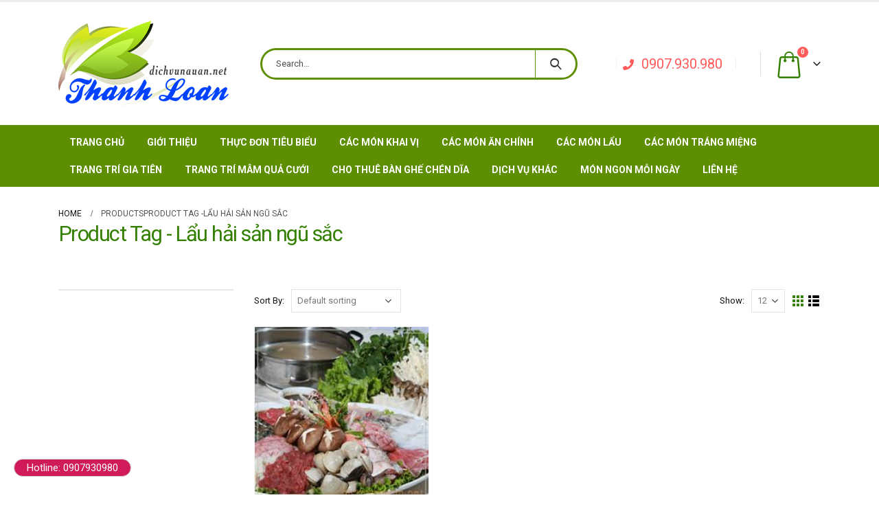

--- FILE ---
content_type: text/html; charset=UTF-8
request_url: https://dichvunauan.net/tu-khoa-san-pham/lau-hai-san-ngu-sac/
body_size: 15100
content:
<!DOCTYPE html>
<html lang="vi">
<head>
	<meta charset="UTF-8">
	<!--[if IE]><meta http-equiv='X-UA-Compatible' content='IE=edge,chrome=1'><![endif]-->
	<meta name="viewport" content="width=device-width, initial-scale=1.0, minimum-scale=1.0">
	<link rel="profile" href="http://gmpg.org/xfn/11" />
	<link rel="pingback" href="https://dichvunauan.net/xmlrpc.php" />

		<link rel="shortcut icon" href="" type="image/x-icon" />
		<link rel="apple-touch-icon" href="">
		<link rel="apple-touch-icon" sizes="120x120" href="">
		<link rel="apple-touch-icon" sizes="76x76" href="">
		<link rel="apple-touch-icon" sizes="152x152" href="">
	<title>Lẩu hải sản ngũ sắc &#8211; Dịch vụ nấu ăn dichvunauan.net</title>
<meta name='robots' content='max-image-preview:large' />
<link rel="alternate" type="application/rss+xml" title="Dòng thông tin Dịch vụ nấu ăn dichvunauan.net &raquo;" href="https://dichvunauan.net/feed/" />
<link rel="alternate" type="application/rss+xml" title="Dịch vụ nấu ăn dichvunauan.net &raquo; Dòng bình luận" href="https://dichvunauan.net/comments/feed/" />
<link rel="alternate" type="application/rss+xml" title="Nguồn cấp Dịch vụ nấu ăn dichvunauan.net &raquo; Lẩu hải sản ngũ sắc Tag" href="https://dichvunauan.net/tu-khoa-san-pham/lau-hai-san-ngu-sac/feed/" />
<style id='wp-img-auto-sizes-contain-inline-css'>
img:is([sizes=auto i],[sizes^="auto," i]){contain-intrinsic-size:3000px 1500px}
/*# sourceURL=wp-img-auto-sizes-contain-inline-css */
</style>
<style id='wp-emoji-styles-inline-css'>

	img.wp-smiley, img.emoji {
		display: inline !important;
		border: none !important;
		box-shadow: none !important;
		height: 1em !important;
		width: 1em !important;
		margin: 0 0.07em !important;
		vertical-align: -0.1em !important;
		background: none !important;
		padding: 0 !important;
	}
/*# sourceURL=wp-emoji-styles-inline-css */
</style>
<style id='wp-block-library-inline-css'>
:root{--wp-block-synced-color:#7a00df;--wp-block-synced-color--rgb:122,0,223;--wp-bound-block-color:var(--wp-block-synced-color);--wp-editor-canvas-background:#ddd;--wp-admin-theme-color:#007cba;--wp-admin-theme-color--rgb:0,124,186;--wp-admin-theme-color-darker-10:#006ba1;--wp-admin-theme-color-darker-10--rgb:0,107,160.5;--wp-admin-theme-color-darker-20:#005a87;--wp-admin-theme-color-darker-20--rgb:0,90,135;--wp-admin-border-width-focus:2px}@media (min-resolution:192dpi){:root{--wp-admin-border-width-focus:1.5px}}.wp-element-button{cursor:pointer}:root .has-very-light-gray-background-color{background-color:#eee}:root .has-very-dark-gray-background-color{background-color:#313131}:root .has-very-light-gray-color{color:#eee}:root .has-very-dark-gray-color{color:#313131}:root .has-vivid-green-cyan-to-vivid-cyan-blue-gradient-background{background:linear-gradient(135deg,#00d084,#0693e3)}:root .has-purple-crush-gradient-background{background:linear-gradient(135deg,#34e2e4,#4721fb 50%,#ab1dfe)}:root .has-hazy-dawn-gradient-background{background:linear-gradient(135deg,#faaca8,#dad0ec)}:root .has-subdued-olive-gradient-background{background:linear-gradient(135deg,#fafae1,#67a671)}:root .has-atomic-cream-gradient-background{background:linear-gradient(135deg,#fdd79a,#004a59)}:root .has-nightshade-gradient-background{background:linear-gradient(135deg,#330968,#31cdcf)}:root .has-midnight-gradient-background{background:linear-gradient(135deg,#020381,#2874fc)}:root{--wp--preset--font-size--normal:16px;--wp--preset--font-size--huge:42px}.has-regular-font-size{font-size:1em}.has-larger-font-size{font-size:2.625em}.has-normal-font-size{font-size:var(--wp--preset--font-size--normal)}.has-huge-font-size{font-size:var(--wp--preset--font-size--huge)}.has-text-align-center{text-align:center}.has-text-align-left{text-align:left}.has-text-align-right{text-align:right}.has-fit-text{white-space:nowrap!important}#end-resizable-editor-section{display:none}.aligncenter{clear:both}.items-justified-left{justify-content:flex-start}.items-justified-center{justify-content:center}.items-justified-right{justify-content:flex-end}.items-justified-space-between{justify-content:space-between}.screen-reader-text{border:0;clip-path:inset(50%);height:1px;margin:-1px;overflow:hidden;padding:0;position:absolute;width:1px;word-wrap:normal!important}.screen-reader-text:focus{background-color:#ddd;clip-path:none;color:#444;display:block;font-size:1em;height:auto;left:5px;line-height:normal;padding:15px 23px 14px;text-decoration:none;top:5px;width:auto;z-index:100000}html :where(.has-border-color){border-style:solid}html :where([style*=border-top-color]){border-top-style:solid}html :where([style*=border-right-color]){border-right-style:solid}html :where([style*=border-bottom-color]){border-bottom-style:solid}html :where([style*=border-left-color]){border-left-style:solid}html :where([style*=border-width]){border-style:solid}html :where([style*=border-top-width]){border-top-style:solid}html :where([style*=border-right-width]){border-right-style:solid}html :where([style*=border-bottom-width]){border-bottom-style:solid}html :where([style*=border-left-width]){border-left-style:solid}html :where(img[class*=wp-image-]){height:auto;max-width:100%}:where(figure){margin:0 0 1em}html :where(.is-position-sticky){--wp-admin--admin-bar--position-offset:var(--wp-admin--admin-bar--height,0px)}@media screen and (max-width:600px){html :where(.is-position-sticky){--wp-admin--admin-bar--position-offset:0px}}

/*# sourceURL=wp-block-library-inline-css */
</style><style id='global-styles-inline-css'>
:root{--wp--preset--aspect-ratio--square: 1;--wp--preset--aspect-ratio--4-3: 4/3;--wp--preset--aspect-ratio--3-4: 3/4;--wp--preset--aspect-ratio--3-2: 3/2;--wp--preset--aspect-ratio--2-3: 2/3;--wp--preset--aspect-ratio--16-9: 16/9;--wp--preset--aspect-ratio--9-16: 9/16;--wp--preset--color--black: #000000;--wp--preset--color--cyan-bluish-gray: #abb8c3;--wp--preset--color--white: #ffffff;--wp--preset--color--pale-pink: #f78da7;--wp--preset--color--vivid-red: #cf2e2e;--wp--preset--color--luminous-vivid-orange: #ff6900;--wp--preset--color--luminous-vivid-amber: #fcb900;--wp--preset--color--light-green-cyan: #7bdcb5;--wp--preset--color--vivid-green-cyan: #00d084;--wp--preset--color--pale-cyan-blue: #8ed1fc;--wp--preset--color--vivid-cyan-blue: #0693e3;--wp--preset--color--vivid-purple: #9b51e0;--wp--preset--color--primary: #337f00;--wp--preset--color--secondary: #e36159;--wp--preset--color--tertiary: #2baab1;--wp--preset--color--quaternary: #383f48;--wp--preset--color--dark: #212529;--wp--preset--color--light: #ffffff;--wp--preset--gradient--vivid-cyan-blue-to-vivid-purple: linear-gradient(135deg,rgb(6,147,227) 0%,rgb(155,81,224) 100%);--wp--preset--gradient--light-green-cyan-to-vivid-green-cyan: linear-gradient(135deg,rgb(122,220,180) 0%,rgb(0,208,130) 100%);--wp--preset--gradient--luminous-vivid-amber-to-luminous-vivid-orange: linear-gradient(135deg,rgb(252,185,0) 0%,rgb(255,105,0) 100%);--wp--preset--gradient--luminous-vivid-orange-to-vivid-red: linear-gradient(135deg,rgb(255,105,0) 0%,rgb(207,46,46) 100%);--wp--preset--gradient--very-light-gray-to-cyan-bluish-gray: linear-gradient(135deg,rgb(238,238,238) 0%,rgb(169,184,195) 100%);--wp--preset--gradient--cool-to-warm-spectrum: linear-gradient(135deg,rgb(74,234,220) 0%,rgb(151,120,209) 20%,rgb(207,42,186) 40%,rgb(238,44,130) 60%,rgb(251,105,98) 80%,rgb(254,248,76) 100%);--wp--preset--gradient--blush-light-purple: linear-gradient(135deg,rgb(255,206,236) 0%,rgb(152,150,240) 100%);--wp--preset--gradient--blush-bordeaux: linear-gradient(135deg,rgb(254,205,165) 0%,rgb(254,45,45) 50%,rgb(107,0,62) 100%);--wp--preset--gradient--luminous-dusk: linear-gradient(135deg,rgb(255,203,112) 0%,rgb(199,81,192) 50%,rgb(65,88,208) 100%);--wp--preset--gradient--pale-ocean: linear-gradient(135deg,rgb(255,245,203) 0%,rgb(182,227,212) 50%,rgb(51,167,181) 100%);--wp--preset--gradient--electric-grass: linear-gradient(135deg,rgb(202,248,128) 0%,rgb(113,206,126) 100%);--wp--preset--gradient--midnight: linear-gradient(135deg,rgb(2,3,129) 0%,rgb(40,116,252) 100%);--wp--preset--font-size--small: 13px;--wp--preset--font-size--medium: 20px;--wp--preset--font-size--large: 36px;--wp--preset--font-size--x-large: 42px;--wp--preset--spacing--20: 0.44rem;--wp--preset--spacing--30: 0.67rem;--wp--preset--spacing--40: 1rem;--wp--preset--spacing--50: 1.5rem;--wp--preset--spacing--60: 2.25rem;--wp--preset--spacing--70: 3.38rem;--wp--preset--spacing--80: 5.06rem;--wp--preset--shadow--natural: 6px 6px 9px rgba(0, 0, 0, 0.2);--wp--preset--shadow--deep: 12px 12px 50px rgba(0, 0, 0, 0.4);--wp--preset--shadow--sharp: 6px 6px 0px rgba(0, 0, 0, 0.2);--wp--preset--shadow--outlined: 6px 6px 0px -3px rgb(255, 255, 255), 6px 6px rgb(0, 0, 0);--wp--preset--shadow--crisp: 6px 6px 0px rgb(0, 0, 0);}:where(.is-layout-flex){gap: 0.5em;}:where(.is-layout-grid){gap: 0.5em;}body .is-layout-flex{display: flex;}.is-layout-flex{flex-wrap: wrap;align-items: center;}.is-layout-flex > :is(*, div){margin: 0;}body .is-layout-grid{display: grid;}.is-layout-grid > :is(*, div){margin: 0;}:where(.wp-block-columns.is-layout-flex){gap: 2em;}:where(.wp-block-columns.is-layout-grid){gap: 2em;}:where(.wp-block-post-template.is-layout-flex){gap: 1.25em;}:where(.wp-block-post-template.is-layout-grid){gap: 1.25em;}.has-black-color{color: var(--wp--preset--color--black) !important;}.has-cyan-bluish-gray-color{color: var(--wp--preset--color--cyan-bluish-gray) !important;}.has-white-color{color: var(--wp--preset--color--white) !important;}.has-pale-pink-color{color: var(--wp--preset--color--pale-pink) !important;}.has-vivid-red-color{color: var(--wp--preset--color--vivid-red) !important;}.has-luminous-vivid-orange-color{color: var(--wp--preset--color--luminous-vivid-orange) !important;}.has-luminous-vivid-amber-color{color: var(--wp--preset--color--luminous-vivid-amber) !important;}.has-light-green-cyan-color{color: var(--wp--preset--color--light-green-cyan) !important;}.has-vivid-green-cyan-color{color: var(--wp--preset--color--vivid-green-cyan) !important;}.has-pale-cyan-blue-color{color: var(--wp--preset--color--pale-cyan-blue) !important;}.has-vivid-cyan-blue-color{color: var(--wp--preset--color--vivid-cyan-blue) !important;}.has-vivid-purple-color{color: var(--wp--preset--color--vivid-purple) !important;}.has-black-background-color{background-color: var(--wp--preset--color--black) !important;}.has-cyan-bluish-gray-background-color{background-color: var(--wp--preset--color--cyan-bluish-gray) !important;}.has-white-background-color{background-color: var(--wp--preset--color--white) !important;}.has-pale-pink-background-color{background-color: var(--wp--preset--color--pale-pink) !important;}.has-vivid-red-background-color{background-color: var(--wp--preset--color--vivid-red) !important;}.has-luminous-vivid-orange-background-color{background-color: var(--wp--preset--color--luminous-vivid-orange) !important;}.has-luminous-vivid-amber-background-color{background-color: var(--wp--preset--color--luminous-vivid-amber) !important;}.has-light-green-cyan-background-color{background-color: var(--wp--preset--color--light-green-cyan) !important;}.has-vivid-green-cyan-background-color{background-color: var(--wp--preset--color--vivid-green-cyan) !important;}.has-pale-cyan-blue-background-color{background-color: var(--wp--preset--color--pale-cyan-blue) !important;}.has-vivid-cyan-blue-background-color{background-color: var(--wp--preset--color--vivid-cyan-blue) !important;}.has-vivid-purple-background-color{background-color: var(--wp--preset--color--vivid-purple) !important;}.has-black-border-color{border-color: var(--wp--preset--color--black) !important;}.has-cyan-bluish-gray-border-color{border-color: var(--wp--preset--color--cyan-bluish-gray) !important;}.has-white-border-color{border-color: var(--wp--preset--color--white) !important;}.has-pale-pink-border-color{border-color: var(--wp--preset--color--pale-pink) !important;}.has-vivid-red-border-color{border-color: var(--wp--preset--color--vivid-red) !important;}.has-luminous-vivid-orange-border-color{border-color: var(--wp--preset--color--luminous-vivid-orange) !important;}.has-luminous-vivid-amber-border-color{border-color: var(--wp--preset--color--luminous-vivid-amber) !important;}.has-light-green-cyan-border-color{border-color: var(--wp--preset--color--light-green-cyan) !important;}.has-vivid-green-cyan-border-color{border-color: var(--wp--preset--color--vivid-green-cyan) !important;}.has-pale-cyan-blue-border-color{border-color: var(--wp--preset--color--pale-cyan-blue) !important;}.has-vivid-cyan-blue-border-color{border-color: var(--wp--preset--color--vivid-cyan-blue) !important;}.has-vivid-purple-border-color{border-color: var(--wp--preset--color--vivid-purple) !important;}.has-vivid-cyan-blue-to-vivid-purple-gradient-background{background: var(--wp--preset--gradient--vivid-cyan-blue-to-vivid-purple) !important;}.has-light-green-cyan-to-vivid-green-cyan-gradient-background{background: var(--wp--preset--gradient--light-green-cyan-to-vivid-green-cyan) !important;}.has-luminous-vivid-amber-to-luminous-vivid-orange-gradient-background{background: var(--wp--preset--gradient--luminous-vivid-amber-to-luminous-vivid-orange) !important;}.has-luminous-vivid-orange-to-vivid-red-gradient-background{background: var(--wp--preset--gradient--luminous-vivid-orange-to-vivid-red) !important;}.has-very-light-gray-to-cyan-bluish-gray-gradient-background{background: var(--wp--preset--gradient--very-light-gray-to-cyan-bluish-gray) !important;}.has-cool-to-warm-spectrum-gradient-background{background: var(--wp--preset--gradient--cool-to-warm-spectrum) !important;}.has-blush-light-purple-gradient-background{background: var(--wp--preset--gradient--blush-light-purple) !important;}.has-blush-bordeaux-gradient-background{background: var(--wp--preset--gradient--blush-bordeaux) !important;}.has-luminous-dusk-gradient-background{background: var(--wp--preset--gradient--luminous-dusk) !important;}.has-pale-ocean-gradient-background{background: var(--wp--preset--gradient--pale-ocean) !important;}.has-electric-grass-gradient-background{background: var(--wp--preset--gradient--electric-grass) !important;}.has-midnight-gradient-background{background: var(--wp--preset--gradient--midnight) !important;}.has-small-font-size{font-size: var(--wp--preset--font-size--small) !important;}.has-medium-font-size{font-size: var(--wp--preset--font-size--medium) !important;}.has-large-font-size{font-size: var(--wp--preset--font-size--large) !important;}.has-x-large-font-size{font-size: var(--wp--preset--font-size--x-large) !important;}
/*# sourceURL=global-styles-inline-css */
</style>

<style id='classic-theme-styles-inline-css'>
/*! This file is auto-generated */
.wp-block-button__link{color:#fff;background-color:#32373c;border-radius:9999px;box-shadow:none;text-decoration:none;padding:calc(.667em + 2px) calc(1.333em + 2px);font-size:1.125em}.wp-block-file__button{background:#32373c;color:#fff;text-decoration:none}
/*# sourceURL=/wp-includes/css/classic-themes.min.css */
</style>
<link rel='stylesheet' id='contact-form-7-css' href='https://dichvunauan.net/wp-content/plugins/contact-form-7/includes/css/styles.css?ver=5.7.5.1' media='all' />
<style id='woocommerce-inline-inline-css'>
.woocommerce form .form-row .required { visibility: visible; }
/*# sourceURL=woocommerce-inline-inline-css */
</style>
<link rel='stylesheet' id='yith-wcan-shortcodes-css' href='https://dichvunauan.net/wp-content/plugins/yith-woocommerce-ajax-navigation/assets/css/shortcodes.css?ver=4.20.0' media='all' />
<style id='yith-wcan-shortcodes-inline-css'>
:root{
	--yith-wcan-filters_colors_titles: #434343;
	--yith-wcan-filters_colors_background: #FFFFFF;
	--yith-wcan-filters_colors_accent: #A7144C;
	--yith-wcan-filters_colors_accent_r: 167;
	--yith-wcan-filters_colors_accent_g: 20;
	--yith-wcan-filters_colors_accent_b: 76;
	--yith-wcan-color_swatches_border_radius: 100%;
	--yith-wcan-color_swatches_size: 30px;
	--yith-wcan-labels_style_background: #FFFFFF;
	--yith-wcan-labels_style_background_hover: #A7144C;
	--yith-wcan-labels_style_background_active: #A7144C;
	--yith-wcan-labels_style_text: #434343;
	--yith-wcan-labels_style_text_hover: #FFFFFF;
	--yith-wcan-labels_style_text_active: #FFFFFF;
	--yith-wcan-anchors_style_text: #434343;
	--yith-wcan-anchors_style_text_hover: #A7144C;
	--yith-wcan-anchors_style_text_active: #A7144C;
}
/*# sourceURL=yith-wcan-shortcodes-inline-css */
</style>
<link rel='stylesheet' id='yith_wcas_frontend-css' href='https://dichvunauan.net/wp-content/plugins/yith-woocommerce-ajax-search/assets/css/yith_wcas_ajax_search.css?ver=1.29.0' media='all' />
<link rel='stylesheet' id='porto-css-vars-css' href='https://dichvunauan.net/wp-content/uploads/porto_styles/theme_css_vars.css?ver=6.2.2' media='all' />
<link rel='stylesheet' id='js_composer_front-css' href='https://dichvunauan.net/wp-content/plugins/js_composer/assets/css/js_composer.min.css?ver=6.7.0' media='all' />
<link rel='stylesheet' id='bootstrap-css' href='https://dichvunauan.net/wp-content/uploads/porto_styles/bootstrap.css?ver=6.2.2' media='all' />
<link rel='stylesheet' id='porto-plugins-css' href='https://dichvunauan.net/wp-content/themes/temp/css/plugins.css?ver=6.9' media='all' />
<link rel='stylesheet' id='porto-theme-css' href='https://dichvunauan.net/wp-content/themes/temp/css/theme.css?ver=6.9' media='all' />
<link rel='stylesheet' id='porto-shortcodes-css' href='https://dichvunauan.net/wp-content/themes/temp/css/shortcodes.css?ver=6.2.2' media='all' />
<link rel='stylesheet' id='porto-theme-shop-css' href='https://dichvunauan.net/wp-content/themes/temp/css/theme_shop.css?ver=6.9' media='all' />
<link rel='stylesheet' id='porto-dynamic-style-css' href='https://dichvunauan.net/wp-content/uploads/porto_styles/dynamic_style.css?ver=6.2.2' media='all' />
<link rel='stylesheet' id='porto-style-css' href='https://dichvunauan.net/wp-content/themes/temp/style.css?ver=6.9' media='all' />
<style id='porto-style-inline-css'>
#header .logo,.side-header-narrow-bar-logo{max-width:170px}@media (min-width:1170px){#header .logo{max-width:250px}}@media (max-width:991px){#header .logo{max-width:110px}}@media (max-width:767px){#header .logo{max-width:110px}}#header.sticky-header .logo{max-width:100px}#header,.sticky-header .header-main.sticky{border-top:3px solid #ededed}@media (min-width:992px){}.page-top .page-title-wrap{line-height:0}body.single-product .page-top .breadcrumbs-wrap{padding-right:55px}#login-form-popup{position:relative;width:80%;max-width:525px;margin-left:auto;margin-right:auto}#login-form-popup .featured-box{margin-bottom:0;box-shadow:none;border:none;border-radius:0}#login-form-popup .featured-box .box-content{padding:45px 36px 30px;border:none}#login-form-popup .featured-box h2{text-transform:uppercase;font-size:15px;letter-spacing:.05em;font-weight:600;line-height:2}#login-form-popup .porto-social-login-section{margin-top:20px}.porto-social-login-section{background:#f4f4f2;text-align:center;padding:20px 20px 25px}.porto-social-login-section p{text-transform:uppercase;font-size:12px;font-weight:600;margin-bottom:8px}#login-form-popup .col2-set{margin-left:-20px;margin-right:-20px}#login-form-popup .col-1,#login-form-popup .col-2{padding-left:20px;padding-right:20px}@media (min-width:992px){#login-form-popup .col-1{border-right:1px solid #f5f6f6}}#login-form-popup .input-text{box-shadow:none;padding-top:10px;padding-bottom:10px;border-color:#ddd;border-radius:2px;line-height:1.5 !important}#login-form-popup .form-row{margin-bottom:20px}#login-form-popup .woocommerce-privacy-policy-text{display:none}#login-form-popup .button{border-radius:2px;padding:18px 24px;text-shadow:none;font-family:Roboto,sans-serif;font-size:12px;letter-spacing:-0.025em}#login-form-popup label.inline{margin-top:15px;float:right;position:relative;cursor:pointer;line-height:1.5}#login-form-popup label.inline input[type=checkbox]{opacity:0;margin-right:8px;margin-top:0;margin-bottom:0}#login-form-popup label.inline span:before{content:'';position:absolute;border:1px solid #ddd;border-radius:1px;width:16px;height:16px;left:0;top:0;text-align:center;line-height:15px;font-family:'Font Awesome 5 Free';font-weight:900;font-size:9px;color:#aaa}#login-form-popup label.inline input[type=checkbox]:checked + span:before{content:'\f00c'}#login-form-popup .social-button i{font-size:16px;margin-right:8px}.porto-social-login-section .google-plus{background:#dd4e31}.porto-social-login-section .facebook{background:#3a589d}.porto-social-login-section .twitter{background:#1aa9e1}.featured-box .porto-social-login-section i{color:#fff}.porto-social-login-section .social-button:hover{background:var(--bs-primary)}#login-form-popup{max-width:480px}html.panel-opened body > .mfp-bg{z-index:9042}html.panel-opened body > .mfp-wrap{z-index:9043}.fone-number{font-size:20px !important;color:#ff5b5b}.searchform{border:3px solid #5e8e01 !important}.custom-block{border-radius:5px;border:1px solid #dddddd;box-shadow:0 0 5px gray;-webkit-box-shadow:0 0 5px gray;-moz-box-shadow:0 0 5px gray}.float-contact{position:fixed;bottom:20px;left:20px;z-index:99999}.float-contact .hotline{background:#d11a59!important;border-radius:20px;padding:0 18px;color:white;display:block;margin-bottom:6px}.chat-zalo a,.chat-face a,.hotline a,.link-youtube a{font-size:15px;color:white;font-weight:400;text-transform:none;line-height:0}
/*# sourceURL=porto-style-inline-css */
</style>
<script src="https://dichvunauan.net/wp-includes/js/jquery/jquery.min.js?ver=3.7.1" id="jquery-core-js"></script>
<script src="https://dichvunauan.net/wp-includes/js/jquery/jquery-migrate.min.js?ver=3.4.1" id="jquery-migrate-js"></script>
<script src="https://dichvunauan.net/wp-content/plugins/woocommerce/assets/js/jquery-blockui/jquery.blockUI.min.js?ver=2.7.0-wc.7.5.1" id="jquery-blockui-js"></script>
<script id="wc-add-to-cart-js-extra">
var wc_add_to_cart_params = {"ajax_url":"/wp-admin/admin-ajax.php","wc_ajax_url":"/?wc-ajax=%%endpoint%%","i18n_view_cart":"View cart","cart_url":"https://dichvunauan.net/gio-hang/","is_cart":"","cart_redirect_after_add":"no"};
//# sourceURL=wc-add-to-cart-js-extra
</script>
<script src="https://dichvunauan.net/wp-content/plugins/woocommerce/assets/js/frontend/add-to-cart.min.js?ver=7.5.1" id="wc-add-to-cart-js"></script>
<script src="https://dichvunauan.net/wp-content/plugins/js_composer/assets/js/vendors/woocommerce-add-to-cart.js?ver=6.7.0" id="vc_woocommerce-add-to-cart-js-js"></script>
<link rel="https://api.w.org/" href="https://dichvunauan.net/wp-json/" /><link rel="alternate" title="JSON" type="application/json" href="https://dichvunauan.net/wp-json/wp/v2/product_tag/66" /><link rel="EditURI" type="application/rsd+xml" title="RSD" href="https://dichvunauan.net/xmlrpc.php?rsd" />
<meta name="generator" content="WordPress 6.9" />
<meta name="generator" content="WooCommerce 7.5.1" />
<style>div.woocommerce-variation-add-to-cart-disabled { display: none ! important; }</style>		<script type="text/javascript">
		WebFontConfig = {
			google: { families: [ 'Roboto:200,300,400,500,600,700,800:cyrillic,cyrillic-ext,greek,greek-ext,khmer,latin,latin-ext,vietnamese','Roboto+Condensed:400,700','Playfair+Display:400,700' ] }
		};
		(function(d) {
			var wf = d.createElement('script'), s = d.scripts[0];
			wf.src = 'https://dichvunauan.net/wp-content/themes/temp/js/libs/webfont.js';
			wf.async = true;
			s.parentNode.insertBefore(wf, s);
		})(document);</script>
			<noscript><style>.woocommerce-product-gallery{ opacity: 1 !important; }</style></noscript>
	<meta name="generator" content="Powered by WPBakery Page Builder - drag and drop page builder for WordPress."/>
<noscript><style> .wpb_animate_when_almost_visible { opacity: 1; }</style></noscript></head>
<body class="archive tax-product_tag term-lau-hai-san-ngu-sac term-66 wp-embed-responsive wp-theme-temp theme-temp woocommerce woocommerce-page woocommerce-no-js yith-wcan-free login-popup full blog-1 wpb-js-composer js-comp-ver-6.7.0 vc_responsive">
		<div class="float-contact">
			<button class="hotline">
				<a target="blank" href="tel:0907930980">Hotline: 0907930980</a>
			</button>

		</div>

	<div class="page-wrapper"><!-- page wrapper -->

		
								<!-- header wrapper -->
			<div class="header-wrapper">
								<header id="header" class="header-separate header-1 sticky-menu-header">
	
	<div class="header-main">
		<div class="container header-row">
			<div class="header-left">
				<a class="mobile-toggle" href="#"><i class="fas fa-bars"></i></a>
						<div class="logo">
		<a href="https://dichvunauan.net/" title="Dịch vụ nấu ăn dichvunauan.net - "  rel="home">
		<img class="img-responsive standard-logo retina-logo" src="//dichvunauan.net/wp-content/uploads/2023/04/thanhloan.png" alt="Dịch vụ nấu ăn dichvunauan.net" />	</a>
			</div>
					</div>
			<div class="header-center">
				<div class="searchform-popup"><a class="search-toggle"><i class="fas fa-search"></i><span class="search-text">Search</span></a>	<form action="https://dichvunauan.net/" method="get"
		class="searchform">
		<div class="searchform-fields">
			<span class="text"><input name="s" type="text" value="" placeholder="Search&hellip;" autocomplete="off" /></span>
						<span class="button-wrap">
							<button class="btn btn-special" title="Search" type="submit"><i class="fas fa-search"></i></button>
						</span>
		</div>
				<div class="live-search-list"></div>
			</form>
	</div>			</div>
			<div class="header-right">
				<div class="header-minicart">
					<div class="header-contact"><ul class="nav nav-pills nav-top fone-number">
	<li class="phone nav-item-left-border nav-item-right-border">
		<span><i class="fas fa-phone"></i> 0907.930.980</span>
	</li>
</ul>
</div>		<div id="mini-cart" class="mini-cart minicart-arrow-alt">
			<div class="cart-head">
			<span class="cart-icon"><i class="minicart-icon porto-icon-bag-2"></i><span class="cart-items">0</span></span><span class="cart-items-text">0 items</span>			</div>
			<div class="cart-popup widget_shopping_cart">
				<div class="widget_shopping_cart_content">
									<div class="cart-loading"></div>
								</div>
			</div>
				</div>
						</div>

				
			</div>
		</div>
		
<div id="nav-panel">
	<div class="container">
		<div class="mobile-nav-wrap skeleton-body porto-ajax-loading">
		<i class="porto-loading-icon"></i>		</div>
	</div>
</div>
	</div>

			<div class="main-menu-wrap">
			<div id="main-menu" class="container ">
									<div class="menu-left">
								<div class="logo">
		<a href="https://dichvunauan.net/" title="Dịch vụ nấu ăn dichvunauan.net - " >
		<img class="img-responsive standard-logo retina-logo" src="//dichvunauan.net/wp-content/uploads/2023/04/thanhloan.png" alt="Dịch vụ nấu ăn dichvunauan.net" />	</a>
			</div>
							</div>
								<div class="menu-center">
					<ul id="menu-main-menu" class="main-menu mega-menu"><li id="nav-menu-item-19" class="menu-item menu-item-type-post_type menu-item-object-page menu-item-home narrow"><a href="https://dichvunauan.net/">Trang Chủ</a></li>
<li id="nav-menu-item-20" class="menu-item menu-item-type-post_type menu-item-object-page narrow"><a href="https://dichvunauan.net/gioi-thieu/">Giới Thiệu</a></li>
<li id="nav-menu-item-838" class="menu-item menu-item-type-taxonomy menu-item-object-product_cat narrow"><a href="https://dichvunauan.net/danh-muc-san-pham/thuc-don-tieu-bieu/">Thực Đơn Tiêu Biểu</a></li>
<li id="nav-menu-item-826" class="menu-item menu-item-type-taxonomy menu-item-object-product_cat narrow"><a href="https://dichvunauan.net/danh-muc-san-pham/cac-mon-khai-vi/">Các Món Khai Vị</a></li>
<li id="nav-menu-item-827" class="menu-item menu-item-type-taxonomy menu-item-object-product_cat narrow"><a href="https://dichvunauan.net/danh-muc-san-pham/cac-mon-an-chinh/">Các Món Ăn Chính</a></li>
<li id="nav-menu-item-828" class="menu-item menu-item-type-taxonomy menu-item-object-product_cat narrow"><a href="https://dichvunauan.net/danh-muc-san-pham/cac-mon-lau/">Các Món Lẩu</a></li>
<li id="nav-menu-item-829" class="menu-item menu-item-type-taxonomy menu-item-object-product_cat narrow"><a href="https://dichvunauan.net/danh-muc-san-pham/cac-mon-trang-mieng/">Các Món Tráng Miệng</a></li>
<li id="nav-menu-item-841" class="menu-item menu-item-type-taxonomy menu-item-object-product_cat narrow"><a href="https://dichvunauan.net/danh-muc-san-pham/trang-tri-gia-tien/">Trang Trí Gia Tiên</a></li>
<li id="nav-menu-item-831" class="menu-item menu-item-type-taxonomy menu-item-object-product_cat narrow"><a href="https://dichvunauan.net/danh-muc-san-pham/dich_vu_cuoi_hoi/trang-tri-mam-qua-cuoi/">Trang Trí Mâm Quả Cưới</a></li>
<li id="nav-menu-item-850" class="menu-item menu-item-type-taxonomy menu-item-object-product_cat narrow"><a href="https://dichvunauan.net/danh-muc-san-pham/cho-thue/">Cho Thuê Bàn Ghế Chén Dĩa</a></li>
<li id="nav-menu-item-23" class="menu-item menu-item-type-taxonomy menu-item-object-category narrow"><a href="https://dichvunauan.net/category/dich-vu/">Dịch Vụ Khác</a></li>
<li id="nav-menu-item-29" class="menu-item menu-item-type-taxonomy menu-item-object-product_cat narrow"><a href="https://dichvunauan.net/danh-muc-san-pham/mon-ngon-moi-ngay/">Món ngon mỗi ngày</a></li>
<li id="nav-menu-item-35" class="menu-item menu-item-type-post_type menu-item-object-page narrow"><a href="https://dichvunauan.net/lien-he/">Liên hệ</a></li>
</ul>				</div>
							</div>
		</div>
	</header>

							</div>
			<!-- end header wrapper -->
		
		
				<section class="page-top page-header-1">
		<div class="container">
	<div class="row">
		<div class="col-lg-12">
							<div class="breadcrumbs-wrap">
					<ul class="breadcrumb" itemscope itemtype="http://schema.org/BreadcrumbList"><li class="home" itemprop="itemListElement" itemscope itemtype="http://schema.org/ListItem"><a itemscope itemtype="http://schema.org/Thing" itemprop="item" href="https://dichvunauan.net" title="Go to Home Page"><span itemprop="name">Home</span><meta itemprop="position" content="1" /></a><i class="delimiter"></i></li><li itemprop="itemListElement" itemscope itemtype="http://schema.org/ListItem"><span itemprop="name">Products</span><meta itemprop="position" content="2" /><meta itemscope itemtype="http://schema.org/Thing" itemprop="item" content="https://dichvunauan.net/tu-khoa-san-pham/lau-hai-san-ngu-sac/"></li><li>Product Tag - <li>Lẩu hải sản ngũ sắc</li></li></ul>				</div>
						<div class="page-title-wrap">
				<h1 class="page-title">Product Tag - Lẩu hải sản ngũ sắc</h1>
							</div>
					</div>
	</div>
</div>
	</section>
	
		<div id="main" class="column2 column2-left-sidebar boxed"><!-- main -->

			<div class="container">
			<div class="row main-content-wrap">

			<!-- main content -->
			<div class="main-content col-lg-9">

			

<div id="primary" class="content-area"><main id="content" class="site-main">


<div class="woocommerce-notices-wrapper"></div><div class="shop-loop-before"><form class="woocommerce-ordering" method="get">
	<label>Sort By: </label>
	<select name="orderby" class="orderby" aria-label="Shop order">
					<option value="menu_order"  selected='selected'>Default sorting</option>
					<option value="popularity" >Sort by popularity</option>
					<option value="rating" >Sort by average rating</option>
					<option value="date" >Sort by latest</option>
					<option value="price" >Sort by price: low to high</option>
					<option value="price-desc" >Sort by price: high to low</option>
			</select>
	<input type="hidden" name="paged" value="1" />

	</form>
<nav class="woocommerce-pagination">	<form class="woocommerce-viewing" method="get">

		<label>Show: </label>

		<select name="count" class="count">
							<option value="12"  selected='selected'>12</option>
							<option value="24" >24</option>
							<option value="36" >36</option>
					</select>

		<input type="hidden" name="paged" value=""/>

			</form>
</nav>	<div class="gridlist-toggle">
		<a href="#" id="grid" title="Grid View" class="active"></a><a href="#" id="list" title="List View"></a>
	</div>
	</div><div class="archive-products"><ul class="products products-container grid pcols-lg-3 pcols-md-3 pcols-xs-2 pcols-ls-2 pwidth-lg-3 pwidth-md-3 pwidth-xs-2 pwidth-ls-1"
	 data-product_layout="product-default">
		
<li class="product-col product-default product type-product post-350 status-publish first instock product_cat-cac-mon-lau product_tag-lau-hai-san product_tag-lau-hai-san-ngu-sac has-post-thumbnail shipping-taxable purchasable product-type-simple">
<div class="product-inner">
	
	<div class="product-image">

		<a  href="https://dichvunauan.net/sản%20phẩm/lau-hai-san-ngu-sac-bun/">
			<div class="inner img-effect"><img width="225" height="225" src="https://dichvunauan.net/wp-content/uploads/2023/04/Lau-hai-san-ngu-sac.jpg" class=" wp-post-image" alt="" decoding="async" /><img width="225" height="225" src="https://dichvunauan.net/wp-content/uploads/2023/04/Lau-hai-san-ngu-sac.jpg" class="hover-image" alt="" decoding="async" fetchpriority="high" /></div>		</a>
			</div>

	<div class="product-content">
		<span class="category-list"><a href="https://dichvunauan.net/danh-muc-san-pham/cac-mon-lau/" rel="tag">Các món lẩu</a></span>
			<a class="product-loop-title"  href="https://dichvunauan.net/sản%20phẩm/lau-hai-san-ngu-sac-bun/">
	<h3 class="woocommerce-loop-product__title">LẨU HẢI SẢN NGŨ SẮC &#8211; BÚN</h3>	</a>
	
		

<div class="rating-wrap">
	<div class="rating-content"><div class="star-rating" title="0"><span style="width:0%"><strong class="rating">0</strong> out of 5</span></div></div>
</div>


	<span class="price"><span class="woocommerce-Price-amount amount"><bdi>380,000<span class="woocommerce-Price-currencySymbol">VNĐ</span></bdi></span></span>

		<div class="add-links-wrap">
	<div class="add-links clearfix">
		<a href="?add-to-cart=350" data-quantity="1" class="viewcart-style-3 button wp-element-button product_type_simple add_to_cart_button ajax_add_to_cart" data-product_id="350" data-product_sku="" aria-label="Add &ldquo;LẨU HẢI SẢN NGŨ SẮC - BÚN&rdquo; to your cart" rel="nofollow">Add to cart</a><div class="quickview" data-id="350" title="Quick View">Quick View</div>	</div>
	</div>
	</div>
</div>
</li>
</ul>
</div><div class="shop-loop-after clearfix"><nav class="woocommerce-pagination">	<form class="woocommerce-viewing" method="get">

		<label>Show: </label>

		<select name="count" class="count">
							<option value="12"  selected='selected'>12</option>
							<option value="24" >24</option>
							<option value="36" >36</option>
					</select>

		<input type="hidden" name="paged" value=""/>

			</form>
</nav></div></main></div>


</div><!-- end main content -->

	<div class="col-lg-3 sidebar porto-woo-category-sidebar left-sidebar"><!-- main sidebar -->
						<div class="sidebar-content">
								</div>
					</div><!-- end main sidebar -->


	</div>
	</div>


		
		
			
			</div><!-- end main -->

			
			<div class="footer-wrapper">

																							
						<div id="footer" class="footer-1"
>
			<div class="footer-main">
			<div class="container">
				
									<div class="row">
														<div class="col-lg-12">
									<aside id="contact-info-widget-2" class="widget-even widget-last widget-2 widget contact-info"><h3 class="widget-title">Dịch vụ nấu ăn Thanh Loan</h3>		<div class="contact-info">
						<ul class="contact-details">
									<li><i class="far fa-dot-circle"></i> <strong>Đại chỉ :</strong> <span>37/4B Đường Vạn Kiếp, P.3, Q.Bình Thạnh, TP.HCM</span></li>									<li><i class="fab fa-whatsapp"></i> <strong>Điện thoại:</strong> <span>0907930980</span></li>									<li><i class="far fa-envelope"></i> <strong>Email :</strong> <span><a href="mailto:dandannguyen8310@gmail.com">dandannguyen8310@gmail.com</a></span></li>							</ul>
					</div>

		</aside>								</div>
													</div>
				
							</div>
		</div>
	
	<div class="footer-bottom">
	<div class="container">
				<div class="footer-left">
							<span class="logo">
					<a href="https://dichvunauan.net/" title="Dịch vụ nấu ăn dichvunauan.net - ">
						<img class="img-responsive" src="//dichvunauan.net/wp-content/uploads/2023/04/thanhloan.png" alt="Dịch vụ nấu ăn dichvunauan.net" />					</a>
				</span>
						<span class="footer-copyright">&copy; Copyright 2023. All Rights Reserved.</span>		</div>
		
		
			</div>
</div>
</div>
										
				
			</div>
					
		
	</div><!-- end wrapper -->
			<div class="after-loading-success-message style-3">
					<div class="success-message-container d-none">
				<div class="msg-box">
					<div class="msg">
												<div class="product-name"></div> has been added to your cart.					</div>
				</div>
				<button class="btn btn-modern btn-sm btn-gray viewcart btn-sm" data-link="">View Cart</button>
				<a class="btn btn-modern btn-sm btn-dark continue_shopping" href="https://dichvunauan.net/thanh-toan/">Checkout</a>
				<button class="mfp-close text-color-dark"></button>
			</div>
				</div>
		
<script type="speculationrules">
{"prefetch":[{"source":"document","where":{"and":[{"href_matches":"/*"},{"not":{"href_matches":["/wp-*.php","/wp-admin/*","/wp-content/uploads/*","/wp-content/*","/wp-content/plugins/*","/wp-content/themes/temp/*","/*\\?(.+)"]}},{"not":{"selector_matches":"a[rel~=\"nofollow\"]"}},{"not":{"selector_matches":".no-prefetch, .no-prefetch a"}}]},"eagerness":"conservative"}]}
</script>
	<script type="text/javascript">
		(function () {
			var c = document.body.className;
			c = c.replace(/woocommerce-no-js/, 'woocommerce-js');
			document.body.className = c;
		})();
	</script>
	<script type="text/template" id="tmpl-variation-template">
	<div class="woocommerce-variation-description">{{{ data.variation.variation_description }}}</div>
	<div class="woocommerce-variation-price">{{{ data.variation.price_html }}}</div>
	<div class="woocommerce-variation-availability">{{{ data.variation.availability_html }}}</div>
</script>
<script type="text/template" id="tmpl-unavailable-variation-template">
	<p>Sorry, this product is unavailable. Please choose a different combination.</p>
</script>
<script src="https://dichvunauan.net/wp-content/plugins/contact-form-7/includes/swv/js/index.js?ver=5.7.5.1" id="swv-js"></script>
<script id="contact-form-7-js-extra">
var wpcf7 = {"api":{"root":"https://dichvunauan.net/wp-json/","namespace":"contact-form-7/v1"}};
//# sourceURL=contact-form-7-js-extra
</script>
<script src="https://dichvunauan.net/wp-content/plugins/contact-form-7/includes/js/index.js?ver=5.7.5.1" id="contact-form-7-js"></script>
<script src="https://dichvunauan.net/wp-content/plugins/woocommerce/assets/js/js-cookie/js.cookie.min.js?ver=2.1.4-wc.7.5.1" id="js-cookie-js"></script>
<script id="woocommerce-js-extra">
var woocommerce_params = {"ajax_url":"/wp-admin/admin-ajax.php","wc_ajax_url":"/?wc-ajax=%%endpoint%%"};
//# sourceURL=woocommerce-js-extra
</script>
<script src="https://dichvunauan.net/wp-content/plugins/woocommerce/assets/js/frontend/woocommerce.min.js?ver=7.5.1" id="woocommerce-js"></script>
<script id="wc-cart-fragments-js-extra">
var wc_cart_fragments_params = {"ajax_url":"/wp-admin/admin-ajax.php","wc_ajax_url":"/?wc-ajax=%%endpoint%%","cart_hash_key":"wc_cart_hash_1c65608728de1ed9c04e3a5d2d1bbbb6","fragment_name":"wc_fragments_1c65608728de1ed9c04e3a5d2d1bbbb6","request_timeout":"5000"};
//# sourceURL=wc-cart-fragments-js-extra
</script>
<script src="https://dichvunauan.net/wp-content/plugins/woocommerce/assets/js/frontend/cart-fragments.min.js?ver=7.5.1" id="wc-cart-fragments-js"></script>
<script id="porto-live-search-js-extra">
var porto_live_search = {"nonce":"8c8d974fb4"};
//# sourceURL=porto-live-search-js-extra
</script>
<script src="https://dichvunauan.net/wp-content/themes/temp/inc/lib/live-search/live-search.js?ver=6.2.2" id="porto-live-search-js"></script>
<script src="https://dichvunauan.net/wp-content/plugins/yith-woocommerce-ajax-search/assets/js/yith-autocomplete.min.js?ver=1.29.0" id="yith_autocomplete-js"></script>
<script src="https://dichvunauan.net/wp-content/plugins/js_composer/assets/js/dist/js_composer_front.min.js?ver=6.7.0" id="wpb_composer_front_js-js"></script>
<script src="https://dichvunauan.net/wp-content/themes/temp/js/bootstrap.js?ver=5.0.1" id="bootstrap-js"></script>
<script src="https://dichvunauan.net/wp-content/plugins/woocommerce/assets/js/jquery-cookie/jquery.cookie.min.js?ver=1.4.1-wc.7.5.1" id="jquery-cookie-js"></script>
<script src="https://dichvunauan.net/wp-content/themes/temp/js/libs/owl.carousel.min.js?ver=2.3.4" id="owl.carousel-js"></script>
<script src="https://dichvunauan.net/wp-includes/js/imagesloaded.min.js?ver=5.0.0" id="imagesloaded-js"></script>
<script async="async" src="https://dichvunauan.net/wp-content/themes/temp/js/libs/jquery.magnific-popup.min.js?ver=1.1.0" id="jquery-magnific-popup-js"></script>
<script id="porto-theme-js-extra">
var js_porto_vars = {"rtl":"","theme_url":"https://dichvunauan.net/wp-content/themes/temp","ajax_url":"https://dichvunauan.net/wp-admin/admin-ajax.php","change_logo":"1","container_width":"1140","grid_gutter_width":"30","show_sticky_header":"1","show_sticky_header_tablet":"1","show_sticky_header_mobile":"1","ajax_loader_url":"//dichvunauan.net/wp-content/themes/temp/images/ajax-loader@2x.gif","category_ajax":"","compare_popup":"","compare_popup_title":"","prdctfltr_ajax":"","slider_loop":"1","slider_autoplay":"1","slider_autoheight":"","slider_speed":"5000","slider_nav":"","slider_nav_hover":"1","slider_margin":"","slider_dots":"1","slider_animatein":"","slider_animateout":"","product_thumbs_count":"4","product_zoom":"1","product_zoom_mobile":"1","product_image_popup":"1","zoom_type":"inner","zoom_scroll":"1","zoom_lens_size":"200","zoom_lens_shape":"square","zoom_contain_lens":"1","zoom_lens_border":"1","zoom_border_color":"#888888","zoom_border":"0","screen_lg":"1170","mfp_counter":"%curr% of %total%","mfp_img_error":"\u003Ca href=\"%url%\"\u003EThe image\u003C/a\u003E could not be loaded.","mfp_ajax_error":"\u003Ca href=\"%url%\"\u003EThe content\u003C/a\u003E could not be loaded.","popup_close":"Close","popup_prev":"Previous","popup_next":"Next","request_error":"The requested content cannot be loaded.\u003Cbr/\u003EPlease try again later.","loader_text":"Loading...","submenu_back":"Back","porto_nonce":"e118c7e7c5","use_skeleton_screen":[],"user_edit_pages":""};
//# sourceURL=porto-theme-js-extra
</script>
<script src="https://dichvunauan.net/wp-content/themes/temp/js/theme.js?ver=6.2.2" id="porto-theme-js"></script>
<script async="async" src="https://dichvunauan.net/wp-content/themes/temp/js/theme-async.js?ver=6.2.2" id="porto-theme-async-js"></script>
<script src="https://dichvunauan.net/wp-content/themes/temp/js/woocommerce-theme.js?ver=6.2.2" id="porto-woocommerce-theme-js"></script>
<script src="https://dichvunauan.net/wp-includes/js/underscore.min.js?ver=1.13.7" id="underscore-js"></script>
<script id="wp-util-js-extra">
var _wpUtilSettings = {"ajax":{"url":"/wp-admin/admin-ajax.php"}};
//# sourceURL=wp-util-js-extra
</script>
<script src="https://dichvunauan.net/wp-includes/js/wp-util.min.js?ver=6.9" id="wp-util-js"></script>
<script id="wc-add-to-cart-variation-js-extra">
var wc_add_to_cart_variation_params = {"wc_ajax_url":"/?wc-ajax=%%endpoint%%","i18n_no_matching_variations_text":"Sorry, no products matched your selection. Please choose a different combination.","i18n_make_a_selection_text":"Please select some product options before adding this product to your cart.","i18n_unavailable_text":"Sorry, this product is unavailable. Please choose a different combination."};
//# sourceURL=wc-add-to-cart-variation-js-extra
</script>
<script src="https://dichvunauan.net/wp-content/plugins/woocommerce/assets/js/frontend/add-to-cart-variation.min.js?ver=7.5.1" id="wc-add-to-cart-variation-js"></script>
<script id="wp-emoji-settings" type="application/json">
{"baseUrl":"https://s.w.org/images/core/emoji/17.0.2/72x72/","ext":".png","svgUrl":"https://s.w.org/images/core/emoji/17.0.2/svg/","svgExt":".svg","source":{"concatemoji":"https://dichvunauan.net/wp-includes/js/wp-emoji-release.min.js?ver=6.9"}}
</script>
<script type="module">
/*! This file is auto-generated */
const a=JSON.parse(document.getElementById("wp-emoji-settings").textContent),o=(window._wpemojiSettings=a,"wpEmojiSettingsSupports"),s=["flag","emoji"];function i(e){try{var t={supportTests:e,timestamp:(new Date).valueOf()};sessionStorage.setItem(o,JSON.stringify(t))}catch(e){}}function c(e,t,n){e.clearRect(0,0,e.canvas.width,e.canvas.height),e.fillText(t,0,0);t=new Uint32Array(e.getImageData(0,0,e.canvas.width,e.canvas.height).data);e.clearRect(0,0,e.canvas.width,e.canvas.height),e.fillText(n,0,0);const a=new Uint32Array(e.getImageData(0,0,e.canvas.width,e.canvas.height).data);return t.every((e,t)=>e===a[t])}function p(e,t){e.clearRect(0,0,e.canvas.width,e.canvas.height),e.fillText(t,0,0);var n=e.getImageData(16,16,1,1);for(let e=0;e<n.data.length;e++)if(0!==n.data[e])return!1;return!0}function u(e,t,n,a){switch(t){case"flag":return n(e,"\ud83c\udff3\ufe0f\u200d\u26a7\ufe0f","\ud83c\udff3\ufe0f\u200b\u26a7\ufe0f")?!1:!n(e,"\ud83c\udde8\ud83c\uddf6","\ud83c\udde8\u200b\ud83c\uddf6")&&!n(e,"\ud83c\udff4\udb40\udc67\udb40\udc62\udb40\udc65\udb40\udc6e\udb40\udc67\udb40\udc7f","\ud83c\udff4\u200b\udb40\udc67\u200b\udb40\udc62\u200b\udb40\udc65\u200b\udb40\udc6e\u200b\udb40\udc67\u200b\udb40\udc7f");case"emoji":return!a(e,"\ud83e\u1fac8")}return!1}function f(e,t,n,a){let r;const o=(r="undefined"!=typeof WorkerGlobalScope&&self instanceof WorkerGlobalScope?new OffscreenCanvas(300,150):document.createElement("canvas")).getContext("2d",{willReadFrequently:!0}),s=(o.textBaseline="top",o.font="600 32px Arial",{});return e.forEach(e=>{s[e]=t(o,e,n,a)}),s}function r(e){var t=document.createElement("script");t.src=e,t.defer=!0,document.head.appendChild(t)}a.supports={everything:!0,everythingExceptFlag:!0},new Promise(t=>{let n=function(){try{var e=JSON.parse(sessionStorage.getItem(o));if("object"==typeof e&&"number"==typeof e.timestamp&&(new Date).valueOf()<e.timestamp+604800&&"object"==typeof e.supportTests)return e.supportTests}catch(e){}return null}();if(!n){if("undefined"!=typeof Worker&&"undefined"!=typeof OffscreenCanvas&&"undefined"!=typeof URL&&URL.createObjectURL&&"undefined"!=typeof Blob)try{var e="postMessage("+f.toString()+"("+[JSON.stringify(s),u.toString(),c.toString(),p.toString()].join(",")+"));",a=new Blob([e],{type:"text/javascript"});const r=new Worker(URL.createObjectURL(a),{name:"wpTestEmojiSupports"});return void(r.onmessage=e=>{i(n=e.data),r.terminate(),t(n)})}catch(e){}i(n=f(s,u,c,p))}t(n)}).then(e=>{for(const n in e)a.supports[n]=e[n],a.supports.everything=a.supports.everything&&a.supports[n],"flag"!==n&&(a.supports.everythingExceptFlag=a.supports.everythingExceptFlag&&a.supports[n]);var t;a.supports.everythingExceptFlag=a.supports.everythingExceptFlag&&!a.supports.flag,a.supports.everything||((t=a.source||{}).concatemoji?r(t.concatemoji):t.wpemoji&&t.twemoji&&(r(t.twemoji),r(t.wpemoji)))});
//# sourceURL=https://dichvunauan.net/wp-includes/js/wp-emoji-loader.min.js
</script>
</body>
</html>

--- FILE ---
content_type: text/css
request_url: https://dichvunauan.net/wp-content/uploads/porto_styles/theme_css_vars.css?ver=6.2.2
body_size: 222
content:
:root{--porto-skin-color:#337f00;--porto-skin-color-inverse:#ffffff;--porto-secondary-color:#e36159;--porto-tertiary-color:#2baab1;--porto-quaternary-color:#383f48;--porto-dark-color:#212529;--porto-light-color:#ffffff;--porto-grid-gutter-width:30px;--porto-body-ff:"Roboto";--porto-body-fw:400;--porto-body-fs:14px;--porto-body-lh:24px;--porto-body-ls:0;--porto-body-color:#111111;;--porto-column-spacing:15px;--porto-res-spacing:15px;--porto-skin-dark-5:#296600;--porto-skin-dark-10:#1f4c00;--porto-skin-dark-20:#0b1a00;--porto-skin-light-5:#3e9900}.container,.wp-block,.col-half-section{--porto-container-width:1140px}h1{--porto-h1-ff:"Roboto";--porto-h1-fw:700;--porto-h1-fs:36px;--porto-h1-lh:44px;}h2{--porto-h2-ff:"Roboto";--porto-h2-fw:700;--porto-h2-fs:30px;--porto-h2-lh:40px;}h3{--porto-h3-ff:"Roboto";--porto-h3-fw:700;--porto-h3-fs:25px;--porto-h3-lh:32px;}h4{--porto-h4-ff:"Roboto";--porto-h4-fw:700;--porto-h4-fs:20px;--porto-h4-lh:27px;}h5{--porto-h5-ff:"Roboto";--porto-h5-fw:700;--porto-h5-fs:14px;--porto-h5-lh:18px;}h6{--porto-h6-ff:"Roboto";--porto-h6-fw:700;--porto-h6-fs:14px;--porto-h6-lh:18px;}.main-sidebar-menu{--porto-menu-side-ff:"Roboto";--porto-menu-side-fw:400;--porto-menu-side-fs:16px;--porto-menu-side-lh:18px;--porto-menu-side-ls:0;}.add-links,.yith-wcwl-add-to-wishlist{--porto-shop-add-links-color:#333333;--porto-shop-add-links-bg-color:#ffffff;--porto-shop-add-links-border-color:#dddddd}.onnew{}#header .logo{--porto-logo-mw:170px;--porto-sticky-logo-mw:100px}.side-header-narrow-bar-logo{--porto-side-logo-mw:170px}.row > *{width:100%}@media (min-width:992px) and (max-width:1169px){.container,.wp-block,.col-half-section{--porto-container-width:960px}}@media (min-width:1170px){#header .logo{--porto-logo-mw:250px}}@media (max-width:991px){:root{--porto-res-spacing:30px}#header .logo{--porto-logo-mw:110px}}@media (max-width:767px){#header .logo{--porto-logo-mw:110px}}@media (max-width:575px){:root{--porto-res-spacing:20px}}

--- FILE ---
content_type: application/x-javascript
request_url: https://dichvunauan.net/wp-content/themes/temp/js/bootstrap.js?ver=5.0.1
body_size: 39194
content:
/*!
  * Bootstrap v5.0.1 (https://getbootstrap.com/)
  * Copyright 2011-2021 The Bootstrap Authors (https://github.com/twbs/bootstrap/graphs/contributors)
  * Licensed under MIT (https://github.com/twbs/bootstrap/blob/main/LICENSE)
  */
(function (global, factory) {
  typeof exports === 'object' && typeof module !== 'undefined' ? module.exports = factory() :
  typeof define === 'function' && define.amd ? define(factory) :
  (global = typeof globalThis !== 'undefined' ? globalThis : global || self, global.bootstrap = factory());
}(this, (function () { 'use strict';

  /**
   * --------------------------------------------------------------------------
   * Bootstrap (v5.0.1): dom/selector-engine.js
   * Licensed under MIT (https://github.com/twbs/bootstrap/blob/main/LICENSE)
   * --------------------------------------------------------------------------
   */

  /**
   * ------------------------------------------------------------------------
   * Constants
   * ------------------------------------------------------------------------
   */
  const NODE_TEXT = 3;
  const SelectorEngine = {
    find(selector, element = document.documentElement) {
      return [].concat(...Element.prototype.querySelectorAll.call(element, selector));
    },

    findOne(selector, element = document.documentElement) {
      return Element.prototype.querySelector.call(element, selector);
    },

    children(element, selector) {
      return [].concat(...element.children).filter(child => child.matches(selector));
    },

    parents(element, selector) {
      const parents = [];
      let ancestor = element.parentNode;

      while (ancestor && ancestor.nodeType === Node.ELEMENT_NODE && ancestor.nodeType !== NODE_TEXT) {
        if (ancestor.matches(selector)) {
          parents.push(ancestor);
        }

        ancestor = ancestor.parentNode;
      }

      return parents;
    },

    prev(element, selector) {
      let previous = element.previousElementSibling;

      while (previous) {
        if (previous.matches(selector)) {
          return [previous];
        }

        previous = previous.previousElementSibling;
      }

      return [];
    },

    next(element, selector) {
      let next = element.nextElementSibling;

      while (next) {
        if (next.matches(selector)) {
          return [next];
        }

        next = next.nextElementSibling;
      }

      return [];
    }

  };

  /**
   * --------------------------------------------------------------------------
   * Bootstrap (v5.0.1): util/index.js
   * Licensed under MIT (https://github.com/twbs/bootstrap/blob/main/LICENSE)
   * --------------------------------------------------------------------------
   */

  const MAX_UID = 1000000;
  const MILLISECONDS_MULTIPLIER = 1000;
  const TRANSITION_END = 'transitionend'; // Shoutout AngusCroll (https://goo.gl/pxwQGp)

  const toType = obj => {
    if (obj === null || obj === undefined) {
      return `${obj}`;
    }

    return {}.toString.call(obj).match(/\s([a-z]+)/i)[1].toLowerCase();
  };
  /**
   * --------------------------------------------------------------------------
   * Public Util Api
   * --------------------------------------------------------------------------
   */


  const getUID = prefix => {
    do {
      prefix += Math.floor(Math.random() * MAX_UID);
    } while (document.getElementById(prefix));

    return prefix;
  };

  const getSelector = element => {
    let selector = element.getAttribute('data-bs-target');

    if (!selector || selector === '#') {
      let hrefAttr = element.getAttribute('href'); // The only valid content that could double as a selector are IDs or classes,
      // so everything starting with `#` or `.`. If a "real" URL is used as the selector,
      // `document.querySelector` will rightfully complain it is invalid.
      // See https://github.com/twbs/bootstrap/issues/32273

      if (!hrefAttr || !hrefAttr.includes('#') && !hrefAttr.startsWith('.')) {
        return null;
      } // Just in case some CMS puts out a full URL with the anchor appended


      if (hrefAttr.includes('#') && !hrefAttr.startsWith('#')) {
        hrefAttr = `#${hrefAttr.split('#')[1]}`;
      }

      selector = hrefAttr && hrefAttr !== '#' ? hrefAttr.trim() : null;
    }

    return selector;
  };

  const getSelectorFromElement = element => {
    const selector = getSelector(element);

    if (selector) {
      return document.querySelector(selector) ? selector : null;
    }

    return null;
  };

  const getElementFromSelector = element => {
    const selector = getSelector(element);
    return selector ? document.querySelector(selector) : null;
  };

  const getTransitionDurationFromElement = element => {
    if (!element) {
      return 0;
    } // Get transition-duration of the element


    let {
      transitionDuration,
      transitionDelay
    } = window.getComputedStyle(element);
    const floatTransitionDuration = Number.parseFloat(transitionDuration);
    const floatTransitionDelay = Number.parseFloat(transitionDelay); // Return 0 if element or transition duration is not found

    if (!floatTransitionDuration && !floatTransitionDelay) {
      return 0;
    } // If multiple durations are defined, take the first


    transitionDuration = transitionDuration.split(',')[0];
    transitionDelay = transitionDelay.split(',')[0];
    return (Number.parseFloat(transitionDuration) + Number.parseFloat(transitionDelay)) * MILLISECONDS_MULTIPLIER;
  };

  const triggerTransitionEnd = element => {
    element.dispatchEvent(new Event(TRANSITION_END));
  };

  const isElement$1 = obj => {
    if (!obj || typeof obj !== 'object') {
      return false;
    }

    if (typeof obj.jquery !== 'undefined') {
      obj = obj[0];
    }

    return typeof obj.nodeType !== 'undefined';
  };

  const getElement = obj => {
    if (isElement$1(obj)) {
      // it's a jQuery object or a node element
      return obj.jquery ? obj[0] : obj;
    }

    if (typeof obj === 'string' && obj.length > 0) {
      return SelectorEngine.findOne(obj);
    }

    return null;
  };

  const emulateTransitionEnd = (element, duration) => {
    let called = false;
    const durationPadding = 5;
    const emulatedDuration = duration + durationPadding;

    function listener() {
      called = true;
      element.removeEventListener(TRANSITION_END, listener);
    }

    element.addEventListener(TRANSITION_END, listener);
    setTimeout(() => {
      if (!called) {
        triggerTransitionEnd(element);
      }
    }, emulatedDuration);
  };

  const typeCheckConfig = (componentName, config, configTypes) => {
    Object.keys(configTypes).forEach(property => {
      const expectedTypes = configTypes[property];
      const value = config[property];
      const valueType = value && isElement$1(value) ? 'element' : toType(value);

      if (!new RegExp(expectedTypes).test(valueType)) {
        throw new TypeError(`${componentName.toUpperCase()}: Option "${property}" provided type "${valueType}" but expected type "${expectedTypes}".`);
      }
    });
  };

  const isVisible = element => {
    if (!element) {
      return false;
    }

    if (element.style && element.parentNode && element.parentNode.style) {
      const elementStyle = getComputedStyle(element);
      const parentNodeStyle = getComputedStyle(element.parentNode);
      return elementStyle.display !== 'none' && parentNodeStyle.display !== 'none' && elementStyle.visibility !== 'hidden';
    }

    return false;
  };

  const isDisabled = element => {
    if (!element || element.nodeType !== Node.ELEMENT_NODE) {
      return true;
    }

    if (element.classList.contains('disabled')) {
      return true;
    }

    if (typeof element.disabled !== 'undefined') {
      return element.disabled;
    }

    return element.hasAttribute('disabled') && element.getAttribute('disabled') !== 'false';
  };

  const findShadowRoot = element => {
    if (!document.documentElement.attachShadow) {
      return null;
    } // Can find the shadow root otherwise it'll return the document


    if (typeof element.getRootNode === 'function') {
      const root = element.getRootNode();
      return root instanceof ShadowRoot ? root : null;
    }

    if (element instanceof ShadowRoot) {
      return element;
    } // when we don't find a shadow root


    if (!element.parentNode) {
      return null;
    }

    return findShadowRoot(element.parentNode);
  };

  const noop = () => {};

  const reflow = element => element.offsetHeight;

  const getjQuery = () => {
    const {
      jQuery
    } = window;

    if (jQuery && !document.body.hasAttribute('data-bs-no-jquery')) {
      return jQuery;
    }

    return null;
  };

  const onDOMContentLoaded = callback => {
    if (document.readyState === 'loading') {
      document.addEventListener('DOMContentLoaded', callback);
    } else {
      callback();
    }
  };

  const isRTL = () => document.documentElement.dir === 'rtl';

  const defineJQueryPlugin = plugin => {
    onDOMContentLoaded(() => {
      const $ = getjQuery();
      /* istanbul ignore if */

      if ($) {
        const name = plugin.NAME;
        const JQUERY_NO_CONFLICT = $.fn[name];
        $.fn[name] = plugin.jQueryInterface;
        $.fn[name].Constructor = plugin;

        $.fn[name].noConflict = () => {
          $.fn[name] = JQUERY_NO_CONFLICT;
          return plugin.jQueryInterface;
        };
      }
    });
  };

  const execute = callback => {
    if (typeof callback === 'function') {
      callback();
    }
  };

  /**
   * --------------------------------------------------------------------------
   * Bootstrap (v5.0.1): dom/data.js
   * Licensed under MIT (https://github.com/twbs/bootstrap/blob/main/LICENSE)
   * --------------------------------------------------------------------------
   */

  /**
   * ------------------------------------------------------------------------
   * Constants
   * ------------------------------------------------------------------------
   */
  const elementMap = new Map();
  var Data = {
    set(element, key, instance) {
      if (!elementMap.has(element)) {
        elementMap.set(element, new Map());
      }

      const instanceMap = elementMap.get(element); // make it clear we only want one instance per element
      // can be removed later when multiple key/instances are fine to be used

      if (!instanceMap.has(key) && instanceMap.size !== 0) {
        // eslint-disable-next-line no-console
        console.error(`Bootstrap doesn't allow more than one instance per element. Bound instance: ${Array.from(instanceMap.keys())[0]}.`);
        return;
      }

      instanceMap.set(key, instance);
    },

    get(element, key) {
      if (elementMap.has(element)) {
        return elementMap.get(element).get(key) || null;
      }

      return null;
    },

    remove(element, key) {
      if (!elementMap.has(element)) {
        return;
      }

      const instanceMap = elementMap.get(element);
      instanceMap.delete(key); // free up element references if there are no instances left for an element

      if (instanceMap.size === 0) {
        elementMap.delete(element);
      }
    }

  };

  /**
   * --------------------------------------------------------------------------
   * Bootstrap (v5.0.1): dom/event-handler.js
   * Licensed under MIT (https://github.com/twbs/bootstrap/blob/main/LICENSE)
   * --------------------------------------------------------------------------
   */
  /**
   * ------------------------------------------------------------------------
   * Constants
   * ------------------------------------------------------------------------
   */

  const namespaceRegex = /[^.]*(?=\..*)\.|.*/;
  const stripNameRegex = /\..*/;
  const stripUidRegex = /::\d+$/;
  const eventRegistry = {}; // Events storage

  let uidEvent = 1;
  const customEvents = {
    mouseenter: 'mouseover',
    mouseleave: 'mouseout'
  };
  const customEventsRegex = /^(mouseenter|mouseleave)/i;
  const nativeEvents = new Set(['click', 'dblclick', 'mouseup', 'mousedown', 'contextmenu', 'mousewheel', 'DOMMouseScroll', 'mouseover', 'mouseout', 'mousemove', 'selectstart', 'selectend', 'keydown', 'keypress', 'keyup', 'orientationchange', 'touchstart', 'touchmove', 'touchend', 'touchcancel', 'pointerdown', 'pointermove', 'pointerup', 'pointerleave', 'pointercancel', 'gesturestart', 'gesturechange', 'gestureend', 'focus', 'blur', 'change', 'reset', 'select', 'submit', 'focusin', 'focusout', 'load', 'unload', 'beforeunload', 'resize', 'move', 'DOMContentLoaded', 'readystatechange', 'error', 'abort', 'scroll']);
  /**
   * ------------------------------------------------------------------------
   * Private methods
   * ------------------------------------------------------------------------
   */

  function getUidEvent(element, uid) {
    return uid && `${uid}::${uidEvent++}` || element.uidEvent || uidEvent++;
  }

  function getEvent(element) {
    const uid = getUidEvent(element);
    element.uidEvent = uid;
    eventRegistry[uid] = eventRegistry[uid] || {};
    return eventRegistry[uid];
  }

  function bootstrapHandler(element, fn) {
    return function handler(event) {
      event.delegateTarget = element;

      if (handler.oneOff) {
        EventHandler.off(element, event.type, fn);
      }

      return fn.apply(element, [event]);
    };
  }

  function bootstrapDelegationHandler(element, selector, fn) {
    return function handler(event) {
      const domElements = element.querySelectorAll(selector);

      for (let {
        target
      } = event; target && target !== this; target = target.parentNode) {
        for (let i = domElements.length; i--;) {
          if (domElements[i] === target) {
            event.delegateTarget = target;

            if (handler.oneOff) {
              // eslint-disable-next-line unicorn/consistent-destructuring
              EventHandler.off(element, event.type, selector, fn);
            }

            return fn.apply(target, [event]);
          }
        }
      } // To please ESLint


      return null;
    };
  }

  function findHandler(events, handler, delegationSelector = null) {
    const uidEventList = Object.keys(events);

    for (let i = 0, len = uidEventList.length; i < len; i++) {
      const event = events[uidEventList[i]];

      if (event.originalHandler === handler && event.delegationSelector === delegationSelector) {
        return event;
      }
    }

    return null;
  }

  function normalizeParams(originalTypeEvent, handler, delegationFn) {
    const delegation = typeof handler === 'string';
    const originalHandler = delegation ? delegationFn : handler;
    let typeEvent = getTypeEvent(originalTypeEvent);
    const isNative = nativeEvents.has(typeEvent);

    if (!isNative) {
      typeEvent = originalTypeEvent;
    }

    return [delegation, originalHandler, typeEvent];
  }

  function addHandler(element, originalTypeEvent, handler, delegationFn, oneOff) {
    if (typeof originalTypeEvent !== 'string' || !element) {
      return;
    }

    if (!handler) {
      handler = delegationFn;
      delegationFn = null;
    } // in case of mouseenter or mouseleave wrap the handler within a function that checks for its DOM position
    // this prevents the handler from being dispatched the same way as mouseover or mouseout does


    if (customEventsRegex.test(originalTypeEvent)) {
      const wrapFn = fn => {
        return function (event) {
          if (!event.relatedTarget || event.relatedTarget !== event.delegateTarget && !event.delegateTarget.contains(event.relatedTarget)) {
            return fn.call(this, event);
          }
        };
      };

      if (delegationFn) {
        delegationFn = wrapFn(delegationFn);
      } else {
        handler = wrapFn(handler);
      }
    }

    const [delegation, originalHandler, typeEvent] = normalizeParams(originalTypeEvent, handler, delegationFn);
    const events = getEvent(element);
    const handlers = events[typeEvent] || (events[typeEvent] = {});
    const previousFn = findHandler(handlers, originalHandler, delegation ? handler : null);

    if (previousFn) {
      previousFn.oneOff = previousFn.oneOff && oneOff;
      return;
    }

    const uid = getUidEvent(originalHandler, originalTypeEvent.replace(namespaceRegex, ''));
    const fn = delegation ? bootstrapDelegationHandler(element, handler, delegationFn) : bootstrapHandler(element, handler);
    fn.delegationSelector = delegation ? handler : null;
    fn.originalHandler = originalHandler;
    fn.oneOff = oneOff;
    fn.uidEvent = uid;
    handlers[uid] = fn;
    element.addEventListener(typeEvent, fn, delegation);
  }

  function removeHandler(element, events, typeEvent, handler, delegationSelector) {
    const fn = findHandler(events[typeEvent], handler, delegationSelector);

    if (!fn) {
      return;
    }

    element.removeEventListener(typeEvent, fn, Boolean(delegationSelector));
    delete events[typeEvent][fn.uidEvent];
  }

  function removeNamespacedHandlers(element, events, typeEvent, namespace) {
    const storeElementEvent = events[typeEvent] || {};
    Object.keys(storeElementEvent).forEach(handlerKey => {
      if (handlerKey.includes(namespace)) {
        const event = storeElementEvent[handlerKey];
        removeHandler(element, events, typeEvent, event.originalHandler, event.delegationSelector);
      }
    });
  }

  function getTypeEvent(event) {
    // allow to get the native events from namespaced events ('click.bs.button' --> 'click')
    event = event.replace(stripNameRegex, '');
    return customEvents[event] || event;
  }

  const EventHandler = {
    on(element, event, handler, delegationFn) {
      addHandler(element, event, handler, delegationFn, false);
    },

    one(element, event, handler, delegationFn) {
      addHandler(element, event, handler, delegationFn, true);
    },

    off(element, originalTypeEvent, handler, delegationFn) {
      if (typeof originalTypeEvent !== 'string' || !element) {
        return;
      }

      const [delegation, originalHandler, typeEvent] = normalizeParams(originalTypeEvent, handler, delegationFn);
      const inNamespace = typeEvent !== originalTypeEvent;
      const events = getEvent(element);
      const isNamespace = originalTypeEvent.startsWith('.');

      if (typeof originalHandler !== 'undefined') {
        // Simplest case: handler is passed, remove that listener ONLY.
        if (!events || !events[typeEvent]) {
          return;
        }

        removeHandler(element, events, typeEvent, originalHandler, delegation ? handler : null);
        return;
      }

      if (isNamespace) {
        Object.keys(events).forEach(elementEvent => {
          removeNamespacedHandlers(element, events, elementEvent, originalTypeEvent.slice(1));
        });
      }

      const storeElementEvent = events[typeEvent] || {};
      Object.keys(storeElementEvent).forEach(keyHandlers => {
        const handlerKey = keyHandlers.replace(stripUidRegex, '');

        if (!inNamespace || originalTypeEvent.includes(handlerKey)) {
          const event = storeElementEvent[keyHandlers];
          removeHandler(element, events, typeEvent, event.originalHandler, event.delegationSelector);
        }
      });
    },

    trigger(element, event, args) {
      if (typeof event !== 'string' || !element) {
        return null;
      }

      const $ = getjQuery();
      const typeEvent = getTypeEvent(event);
      const inNamespace = event !== typeEvent;
      const isNative = nativeEvents.has(typeEvent);
      let jQueryEvent;
      let bubbles = true;
      let nativeDispatch = true;
      let defaultPrevented = false;
      let evt = null;

      if (inNamespace && $) {
        jQueryEvent = $.Event(event, args);
        $(element).trigger(jQueryEvent);
        bubbles = !jQueryEvent.isPropagationStopped();
        nativeDispatch = !jQueryEvent.isImmediatePropagationStopped();
        defaultPrevented = jQueryEvent.isDefaultPrevented();
      }

      if (isNative) {
        evt = document.createEvent('HTMLEvents');
        evt.initEvent(typeEvent, bubbles, true);
      } else {
        evt = new CustomEvent(event, {
          bubbles,
          cancelable: true
        });
      } // merge custom information in our event


      if (typeof args !== 'undefined') {
        Object.keys(args).forEach(key => {
          Object.defineProperty(evt, key, {
            get() {
              return args[key];
            }

          });
        });
      }

      if (defaultPrevented) {
        evt.preventDefault();
      }

      if (nativeDispatch) {
        element.dispatchEvent(evt);
      }

      if (evt.defaultPrevented && typeof jQueryEvent !== 'undefined') {
        jQueryEvent.preventDefault();
      }

      return evt;
    }

  };

  /**
   * --------------------------------------------------------------------------
   * Bootstrap (v5.0.1): base-component.js
   * Licensed under MIT (https://github.com/twbs/bootstrap/blob/main/LICENSE)
   * --------------------------------------------------------------------------
   */
  /**
   * ------------------------------------------------------------------------
   * Constants
   * ------------------------------------------------------------------------
   */

  const VERSION = '5.0.1';

  class BaseComponent {
    constructor(element) {
      element = getElement(element);

      if (!element) {
        return;
      }

      this._element = element;
      Data.set(this._element, this.constructor.DATA_KEY, this);
    }

    dispose() {
      Data.remove(this._element, this.constructor.DATA_KEY);
      EventHandler.off(this._element, this.constructor.EVENT_KEY);
      Object.getOwnPropertyNames(this).forEach(propertyName => {
        this[propertyName] = null;
      });
    }

    _queueCallback(callback, element, isAnimated = true) {
      if (!isAnimated) {
        execute(callback);
        return;
      }

      const transitionDuration = getTransitionDurationFromElement(element);
      EventHandler.one(element, 'transitionend', () => execute(callback));
      emulateTransitionEnd(element, transitionDuration);
    }
    /** Static */


    static getInstance(element) {
      return Data.get(element, this.DATA_KEY);
    }

    static get VERSION() {
      return VERSION;
    }

    static get NAME() {
      throw new Error('You have to implement the static method "NAME", for each component!');
    }

    static get DATA_KEY() {
      return `bs.${this.NAME}`;
    }

    static get EVENT_KEY() {
      return `.${this.DATA_KEY}`;
    }

  }

  /**
   * --------------------------------------------------------------------------
   * Bootstrap (v5.0.1): alert.js
   * Licensed under MIT (https://github.com/twbs/bootstrap/blob/main/LICENSE)
   * --------------------------------------------------------------------------
   */
  /**
   * ------------------------------------------------------------------------
   * Constants
   * ------------------------------------------------------------------------
   */

  const NAME$c = 'alert';
  const DATA_KEY$b = 'bs.alert';
  const EVENT_KEY$b = `.${DATA_KEY$b}`;
  const DATA_API_KEY$8 = '.data-api';
  const SELECTOR_DISMISS = '[data-bs-dismiss="alert"]';
  const EVENT_CLOSE = `close${EVENT_KEY$b}`;
  const EVENT_CLOSED = `closed${EVENT_KEY$b}`;
  const EVENT_CLICK_DATA_API$7 = `click${EVENT_KEY$b}${DATA_API_KEY$8}`;
  const CLASS_NAME_ALERT = 'alert';
  const CLASS_NAME_FADE$6 = 'fade';
  const CLASS_NAME_SHOW$9 = 'show';
  /**
   * ------------------------------------------------------------------------
   * Class Definition
   * ------------------------------------------------------------------------
   */

  class Alert extends BaseComponent {
    // Getters
    static get NAME() {
      return NAME$c;
    } // Public


    close(element) {
      const rootElement = element ? this._getRootElement(element) : this._element;

      const customEvent = this._triggerCloseEvent(rootElement);

      if (customEvent === null || customEvent.defaultPrevented) {
        return;
      }

      this._removeElement(rootElement);
    } // Private


    _getRootElement(element) {
      return getElementFromSelector(element) || element.closest(`.${CLASS_NAME_ALERT}`);
    }

    _triggerCloseEvent(element) {
      return EventHandler.trigger(element, EVENT_CLOSE);
    }

    _removeElement(element) {
      element.classList.remove(CLASS_NAME_SHOW$9);
      const isAnimated = element.classList.contains(CLASS_NAME_FADE$6);

      this._queueCallback(() => this._destroyElement(element), element, isAnimated);
    }

    _destroyElement(element) {
      if (element.parentNode) {
        element.parentNode.removeChild(element);
      }

      EventHandler.trigger(element, EVENT_CLOSED);
    } // Static


    static jQueryInterface(config) {
      return this.each(function () {
        let data = Data.get(this, DATA_KEY$b);

        if (!data) {
          data = new Alert(this);
        }

        if (config === 'close') {
          data[config](this);
        }
      });
    }

    static handleDismiss(alertInstance) {
      return function (event) {
        if (event) {
          event.preventDefault();
        }

        alertInstance.close(this);
      };
    }

  }
  /**
   * ------------------------------------------------------------------------
   * Data Api implementation
   * ------------------------------------------------------------------------
   */


  EventHandler.on(document, EVENT_CLICK_DATA_API$7, SELECTOR_DISMISS, Alert.handleDismiss(new Alert()));
  /**
   * ------------------------------------------------------------------------
   * jQuery
   * ------------------------------------------------------------------------
   * add .Alert to jQuery only if jQuery is present
   */

  defineJQueryPlugin(Alert);

  /**
   * --------------------------------------------------------------------------
   * Bootstrap (v5.0.1): button.js
   * Licensed under MIT (https://github.com/twbs/bootstrap/blob/main/LICENSE)
   * --------------------------------------------------------------------------
   */
  /**
   * ------------------------------------------------------------------------
   * Constants
   * ------------------------------------------------------------------------
   */

  const NAME$b = 'button';
  const DATA_KEY$a = 'bs.button';
  const EVENT_KEY$a = `.${DATA_KEY$a}`;
  const DATA_API_KEY$7 = '.data-api';
  const CLASS_NAME_ACTIVE$3 = 'active';
  const SELECTOR_DATA_TOGGLE$5 = '[data-bs-toggle="button"]';
  const EVENT_CLICK_DATA_API$6 = `click${EVENT_KEY$a}${DATA_API_KEY$7}`;
  /**
   * ------------------------------------------------------------------------
   * Class Definition
   * ------------------------------------------------------------------------
   */

  class Button extends BaseComponent {
    // Getters
    static get NAME() {
      return NAME$b;
    } // Public


    toggle() {
      // Toggle class and sync the `aria-pressed` attribute with the return value of the `.toggle()` method
      this._element.setAttribute('aria-pressed', this._element.classList.toggle(CLASS_NAME_ACTIVE$3));
    } // Static


    static jQueryInterface(config) {
      return this.each(function () {
        let data = Data.get(this, DATA_KEY$a);

        if (!data) {
          data = new Button(this);
        }

        if (config === 'toggle') {
          data[config]();
        }
      });
    }

  }
  /**
   * ------------------------------------------------------------------------
   * Data Api implementation
   * ------------------------------------------------------------------------
   */


  EventHandler.on(document, EVENT_CLICK_DATA_API$6, SELECTOR_DATA_TOGGLE$5, event => {
    event.preventDefault();
    const button = event.target.closest(SELECTOR_DATA_TOGGLE$5);
    let data = Data.get(button, DATA_KEY$a);

    if (!data) {
      data = new Button(button);
    }

    data.toggle();
  });
  /**
   * ------------------------------------------------------------------------
   * jQuery
   * ------------------------------------------------------------------------
   * add .Button to jQuery only if jQuery is present
   */

  defineJQueryPlugin(Button);

  /**
   * --------------------------------------------------------------------------
   * Bootstrap (v5.0.1): dom/manipulator.js
   * Licensed under MIT (https://github.com/twbs/bootstrap/blob/main/LICENSE)
   * --------------------------------------------------------------------------
   */
  function normalizeData(val) {
    if (val === 'true') {
      return true;
    }

    if (val === 'false') {
      return false;
    }

    if (val === Number(val).toString()) {
      return Number(val);
    }

    if (val === '' || val === 'null') {
      return null;
    }

    return val;
  }

  function normalizeDataKey(key) {
    return key.replace(/[A-Z]/g, chr => `-${chr.toLowerCase()}`);
  }

  const Manipulator = {
    setDataAttribute(element, key, value) {
      element.setAttribute(`data-bs-${normalizeDataKey(key)}`, value);
    },

    removeDataAttribute(element, key) {
      element.removeAttribute(`data-bs-${normalizeDataKey(key)}`);
    },

    getDataAttributes(element) {
      if (!element) {
        return {};
      }

      const attributes = {};
      Object.keys(element.dataset).filter(key => key.startsWith('bs')).forEach(key => {
        let pureKey = key.replace(/^bs/, '');
        pureKey = pureKey.charAt(0).toLowerCase() + pureKey.slice(1, pureKey.length);
        attributes[pureKey] = normalizeData(element.dataset[key]);
      });
      return attributes;
    },

    getDataAttribute(element, key) {
      return normalizeData(element.getAttribute(`data-bs-${normalizeDataKey(key)}`));
    },

    offset(element) {
      const rect = element.getBoundingClientRect();
      return {
        top: rect.top + document.body.scrollTop,
        left: rect.left + document.body.scrollLeft
      };
    },

    position(element) {
      return {
        top: element.offsetTop,
        left: element.offsetLeft
      };
    }

  };

  /**
   * --------------------------------------------------------------------------
   * Bootstrap (v5.0.1): carousel.js
   * Licensed under MIT (https://github.com/twbs/bootstrap/blob/main/LICENSE)
   * --------------------------------------------------------------------------
   */
  /**
   * ------------------------------------------------------------------------
   * Constants
   * ------------------------------------------------------------------------
   */

  const NAME$a = 'carousel';
  const DATA_KEY$9 = 'bs.carousel';
  const EVENT_KEY$9 = `.${DATA_KEY$9}`;
  const DATA_API_KEY$6 = '.data-api';
  const ARROW_LEFT_KEY = 'ArrowLeft';
  const ARROW_RIGHT_KEY = 'ArrowRight';
  const TOUCHEVENT_COMPAT_WAIT = 500; // Time for mouse compat events to fire after touch

  const SWIPE_THRESHOLD = 40;
  const Default$9 = {
    interval: 5000,
    keyboard: true,
    slide: false,
    pause: 'hover',
    wrap: true,
    touch: true
  };
  const DefaultType$9 = {
    interval: '(number|boolean)',
    keyboard: 'boolean',
    slide: '(boolean|string)',
    pause: '(string|boolean)',
    wrap: 'boolean',
    touch: 'boolean'
  };
  const ORDER_NEXT = 'next';
  const ORDER_PREV = 'prev';
  const DIRECTION_LEFT = 'left';
  const DIRECTION_RIGHT = 'right';
  const EVENT_SLIDE = `slide${EVENT_KEY$9}`;
  const EVENT_SLID = `slid${EVENT_KEY$9}`;
  const EVENT_KEYDOWN = `keydown${EVENT_KEY$9}`;
  const EVENT_MOUSEENTER = `mouseenter${EVENT_KEY$9}`;
  const EVENT_MOUSELEAVE = `mouseleave${EVENT_KEY$9}`;
  const EVENT_TOUCHSTART = `touchstart${EVENT_KEY$9}`;
  const EVENT_TOUCHMOVE = `touchmove${EVENT_KEY$9}`;
  const EVENT_TOUCHEND = `touchend${EVENT_KEY$9}`;
  const EVENT_POINTERDOWN = `pointerdown${EVENT_KEY$9}`;
  const EVENT_POINTERUP = `pointerup${EVENT_KEY$9}`;
  const EVENT_DRAG_START = `dragstart${EVENT_KEY$9}`;
  const EVENT_LOAD_DATA_API$2 = `load${EVENT_KEY$9}${DATA_API_KEY$6}`;
  const EVENT_CLICK_DATA_API$5 = `click${EVENT_KEY$9}${DATA_API_KEY$6}`;
  const CLASS_NAME_CAROUSEL = 'carousel';
  const CLASS_NAME_ACTIVE$2 = 'active';
  const CLASS_NAME_SLIDE = 'slide';
  const CLASS_NAME_END = 'carousel-item-end';
  const CLASS_NAME_START = 'carousel-item-start';
  const CLASS_NAME_NEXT = 'carousel-item-next';
  const CLASS_NAME_PREV = 'carousel-item-prev';
  const CLASS_NAME_POINTER_EVENT = 'pointer-event';
  const SELECTOR_ACTIVE$1 = '.active';
  const SELECTOR_ACTIVE_ITEM = '.active.carousel-item';
  const SELECTOR_ITEM = '.carousel-item';
  const SELECTOR_ITEM_IMG = '.carousel-item img';
  const SELECTOR_NEXT_PREV = '.carousel-item-next, .carousel-item-prev';
  const SELECTOR_INDICATORS = '.carousel-indicators';
  const SELECTOR_INDICATOR = '[data-bs-target]';
  const SELECTOR_DATA_SLIDE = '[data-bs-slide], [data-bs-slide-to]';
  const SELECTOR_DATA_RIDE = '[data-bs-ride="carousel"]';
  const POINTER_TYPE_TOUCH = 'touch';
  const POINTER_TYPE_PEN = 'pen';
  /**
   * ------------------------------------------------------------------------
   * Class Definition
   * ------------------------------------------------------------------------
   */

  class Carousel extends BaseComponent {
    constructor(element, config) {
      super(element);
      this._items = null;
      this._interval = null;
      this._activeElement = null;
      this._isPaused = false;
      this._isSliding = false;
      this.touchTimeout = null;
      this.touchStartX = 0;
      this.touchDeltaX = 0;
      this._config = this._getConfig(config);
      this._indicatorsElement = SelectorEngine.findOne(SELECTOR_INDICATORS, this._element);
      this._touchSupported = 'ontouchstart' in document.documentElement || navigator.maxTouchPoints > 0;
      this._pointerEvent = Boolean(window.PointerEvent);

      this._addEventListeners();
    } // Getters


    static get Default() {
      return Default$9;
    }

    static get NAME() {
      return NAME$a;
    } // Public


    next() {
      if (!this._isSliding) {
        this._slide(ORDER_NEXT);
      }
    }

    nextWhenVisible() {
      // Don't call next when the page isn't visible
      // or the carousel or its parent isn't visible
      if (!document.hidden && isVisible(this._element)) {
        this.next();
      }
    }

    prev() {
      if (!this._isSliding) {
        this._slide(ORDER_PREV);
      }
    }

    pause(event) {
      if (!event) {
        this._isPaused = true;
      }

      if (SelectorEngine.findOne(SELECTOR_NEXT_PREV, this._element)) {
        triggerTransitionEnd(this._element);
        this.cycle(true);
      }

      clearInterval(this._interval);
      this._interval = null;
    }

    cycle(event) {
      if (!event) {
        this._isPaused = false;
      }

      if (this._interval) {
        clearInterval(this._interval);
        this._interval = null;
      }

      if (this._config && this._config.interval && !this._isPaused) {
        this._updateInterval();

        this._interval = setInterval((document.visibilityState ? this.nextWhenVisible : this.next).bind(this), this._config.interval);
      }
    }

    to(index) {
      this._activeElement = SelectorEngine.findOne(SELECTOR_ACTIVE_ITEM, this._element);

      const activeIndex = this._getItemIndex(this._activeElement);

      if (index > this._items.length - 1 || index < 0) {
        return;
      }

      if (this._isSliding) {
        EventHandler.one(this._element, EVENT_SLID, () => this.to(index));
        return;
      }

      if (activeIndex === index) {
        this.pause();
        this.cycle();
        return;
      }

      const order = index > activeIndex ? ORDER_NEXT : ORDER_PREV;

      this._slide(order, this._items[index]);
    } // Private


    _getConfig(config) {
      config = { ...Default$9,
        ...config
      };
      typeCheckConfig(NAME$a, config, DefaultType$9);
      return config;
    }

    _handleSwipe() {
      const absDeltax = Math.abs(this.touchDeltaX);

      if (absDeltax <= SWIPE_THRESHOLD) {
        return;
      }

      const direction = absDeltax / this.touchDeltaX;
      this.touchDeltaX = 0;

      if (!direction) {
        return;
      }

      this._slide(direction > 0 ? DIRECTION_RIGHT : DIRECTION_LEFT);
    }

    _addEventListeners() {
      if (this._config.keyboard) {
        EventHandler.on(this._element, EVENT_KEYDOWN, event => this._keydown(event));
      }

      if (this._config.pause === 'hover') {
        EventHandler.on(this._element, EVENT_MOUSEENTER, event => this.pause(event));
        EventHandler.on(this._element, EVENT_MOUSELEAVE, event => this.cycle(event));
      }

      if (this._config.touch && this._touchSupported) {
        this._addTouchEventListeners();
      }
    }

    _addTouchEventListeners() {
      const start = event => {
        if (this._pointerEvent && (event.pointerType === POINTER_TYPE_PEN || event.pointerType === POINTER_TYPE_TOUCH)) {
          this.touchStartX = event.clientX;
        } else if (!this._pointerEvent) {
          this.touchStartX = event.touches[0].clientX;
        }
      };

      const move = event => {
        // ensure swiping with one touch and not pinching
        this.touchDeltaX = event.touches && event.touches.length > 1 ? 0 : event.touches[0].clientX - this.touchStartX;
      };

      const end = event => {
        if (this._pointerEvent && (event.pointerType === POINTER_TYPE_PEN || event.pointerType === POINTER_TYPE_TOUCH)) {
          this.touchDeltaX = event.clientX - this.touchStartX;
        }

        this._handleSwipe();

        if (this._config.pause === 'hover') {
          // If it's a touch-enabled device, mouseenter/leave are fired as
          // part of the mouse compatibility events on first tap - the carousel
          // would stop cycling until user tapped out of it;
          // here, we listen for touchend, explicitly pause the carousel
          // (as if it's the second time we tap on it, mouseenter compat event
          // is NOT fired) and after a timeout (to allow for mouse compatibility
          // events to fire) we explicitly restart cycling
          this.pause();

          if (this.touchTimeout) {
            clearTimeout(this.touchTimeout);
          }

          this.touchTimeout = setTimeout(event => this.cycle(event), TOUCHEVENT_COMPAT_WAIT + this._config.interval);
        }
      };

      SelectorEngine.find(SELECTOR_ITEM_IMG, this._element).forEach(itemImg => {
        EventHandler.on(itemImg, EVENT_DRAG_START, e => e.preventDefault());
      });

      if (this._pointerEvent) {
        EventHandler.on(this._element, EVENT_POINTERDOWN, event => start(event));
        EventHandler.on(this._element, EVENT_POINTERUP, event => end(event));

        this._element.classList.add(CLASS_NAME_POINTER_EVENT);
      } else {
        EventHandler.on(this._element, EVENT_TOUCHSTART, event => start(event));
        EventHandler.on(this._element, EVENT_TOUCHMOVE, event => move(event));
        EventHandler.on(this._element, EVENT_TOUCHEND, event => end(event));
      }
    }

    _keydown(event) {
      if (/input|textarea/i.test(event.target.tagName)) {
        return;
      }

      if (event.key === ARROW_LEFT_KEY) {
        event.preventDefault();

        this._slide(DIRECTION_RIGHT);
      } else if (event.key === ARROW_RIGHT_KEY) {
        event.preventDefault();

        this._slide(DIRECTION_LEFT);
      }
    }

    _getItemIndex(element) {
      this._items = element && element.parentNode ? SelectorEngine.find(SELECTOR_ITEM, element.parentNode) : [];
      return this._items.indexOf(element);
    }

    _getItemByOrder(order, activeElement) {
      const isNext = order === ORDER_NEXT;
      const isPrev = order === ORDER_PREV;

      const activeIndex = this._getItemIndex(activeElement);

      const lastItemIndex = this._items.length - 1;
      const isGoingToWrap = isPrev && activeIndex === 0 || isNext && activeIndex === lastItemIndex;

      if (isGoingToWrap && !this._config.wrap) {
        return activeElement;
      }

      const delta = isPrev ? -1 : 1;
      const itemIndex = (activeIndex + delta) % this._items.length;
      return itemIndex === -1 ? this._items[this._items.length - 1] : this._items[itemIndex];
    }

    _triggerSlideEvent(relatedTarget, eventDirectionName) {
      const targetIndex = this._getItemIndex(relatedTarget);

      const fromIndex = this._getItemIndex(SelectorEngine.findOne(SELECTOR_ACTIVE_ITEM, this._element));

      return EventHandler.trigger(this._element, EVENT_SLIDE, {
        relatedTarget,
        direction: eventDirectionName,
        from: fromIndex,
        to: targetIndex
      });
    }

    _setActiveIndicatorElement(element) {
      if (this._indicatorsElement) {
        const activeIndicator = SelectorEngine.findOne(SELECTOR_ACTIVE$1, this._indicatorsElement);
        activeIndicator.classList.remove(CLASS_NAME_ACTIVE$2);
        activeIndicator.removeAttribute('aria-current');
        const indicators = SelectorEngine.find(SELECTOR_INDICATOR, this._indicatorsElement);

        for (let i = 0; i < indicators.length; i++) {
          if (Number.parseInt(indicators[i].getAttribute('data-bs-slide-to'), 10) === this._getItemIndex(element)) {
            indicators[i].classList.add(CLASS_NAME_ACTIVE$2);
            indicators[i].setAttribute('aria-current', 'true');
            break;
          }
        }
      }
    }

    _updateInterval() {
      const element = this._activeElement || SelectorEngine.findOne(SELECTOR_ACTIVE_ITEM, this._element);

      if (!element) {
        return;
      }

      const elementInterval = Number.parseInt(element.getAttribute('data-bs-interval'), 10);

      if (elementInterval) {
        this._config.defaultInterval = this._config.defaultInterval || this._config.interval;
        this._config.interval = elementInterval;
      } else {
        this._config.interval = this._config.defaultInterval || this._config.interval;
      }
    }

    _slide(directionOrOrder, element) {
      const order = this._directionToOrder(directionOrOrder);

      const activeElement = SelectorEngine.findOne(SELECTOR_ACTIVE_ITEM, this._element);

      const activeElementIndex = this._getItemIndex(activeElement);

      const nextElement = element || this._getItemByOrder(order, activeElement);

      const nextElementIndex = this._getItemIndex(nextElement);

      const isCycling = Boolean(this._interval);
      const isNext = order === ORDER_NEXT;
      const directionalClassName = isNext ? CLASS_NAME_START : CLASS_NAME_END;
      const orderClassName = isNext ? CLASS_NAME_NEXT : CLASS_NAME_PREV;

      const eventDirectionName = this._orderToDirection(order);

      if (nextElement && nextElement.classList.contains(CLASS_NAME_ACTIVE$2)) {
        this._isSliding = false;
        return;
      }

      const slideEvent = this._triggerSlideEvent(nextElement, eventDirectionName);

      if (slideEvent.defaultPrevented) {
        return;
      }

      if (!activeElement || !nextElement) {
        // Some weirdness is happening, so we bail
        return;
      }

      this._isSliding = true;

      if (isCycling) {
        this.pause();
      }

      this._setActiveIndicatorElement(nextElement);

      this._activeElement = nextElement;

      const triggerSlidEvent = () => {
        EventHandler.trigger(this._element, EVENT_SLID, {
          relatedTarget: nextElement,
          direction: eventDirectionName,
          from: activeElementIndex,
          to: nextElementIndex
        });
      };

      if (this._element.classList.contains(CLASS_NAME_SLIDE)) {
        nextElement.classList.add(orderClassName);
        reflow(nextElement);
        activeElement.classList.add(directionalClassName);
        nextElement.classList.add(directionalClassName);

        const completeCallBack = () => {
          nextElement.classList.remove(directionalClassName, orderClassName);
          nextElement.classList.add(CLASS_NAME_ACTIVE$2);
          activeElement.classList.remove(CLASS_NAME_ACTIVE$2, orderClassName, directionalClassName);
          this._isSliding = false;
          setTimeout(triggerSlidEvent, 0);
        };

        this._queueCallback(completeCallBack, activeElement, true);
      } else {
        activeElement.classList.remove(CLASS_NAME_ACTIVE$2);
        nextElement.classList.add(CLASS_NAME_ACTIVE$2);
        this._isSliding = false;
        triggerSlidEvent();
      }

      if (isCycling) {
        this.cycle();
      }
    }

    _directionToOrder(direction) {
      if (![DIRECTION_RIGHT, DIRECTION_LEFT].includes(direction)) {
        return direction;
      }

      if (isRTL()) {
        return direction === DIRECTION_LEFT ? ORDER_PREV : ORDER_NEXT;
      }

      return direction === DIRECTION_LEFT ? ORDER_NEXT : ORDER_PREV;
    }

    _orderToDirection(order) {
      if (![ORDER_NEXT, ORDER_PREV].includes(order)) {
        return order;
      }

      if (isRTL()) {
        return order === ORDER_PREV ? DIRECTION_LEFT : DIRECTION_RIGHT;
      }

      return order === ORDER_PREV ? DIRECTION_RIGHT : DIRECTION_LEFT;
    } // Static


    static carouselInterface(element, config) {
      let data = Data.get(element, DATA_KEY$9);
      let _config = { ...Default$9,
        ...Manipulator.getDataAttributes(element)
      };

      if (typeof config === 'object') {
        _config = { ..._config,
          ...config
        };
      }

      const action = typeof config === 'string' ? config : _config.slide;

      if (!data) {
        data = new Carousel(element, _config);
      }

      if (typeof config === 'number') {
        data.to(config);
      } else if (typeof action === 'string') {
        if (typeof data[action] === 'undefined') {
          throw new TypeError(`No method named "${action}"`);
        }

        data[action]();
      } else if (_config.interval && _config.ride) {
        data.pause();
        data.cycle();
      }
    }

    static jQueryInterface(config) {
      return this.each(function () {
        Carousel.carouselInterface(this, config);
      });
    }

    static dataApiClickHandler(event) {
      const target = getElementFromSelector(this);

      if (!target || !target.classList.contains(CLASS_NAME_CAROUSEL)) {
        return;
      }

      const config = { ...Manipulator.getDataAttributes(target),
        ...Manipulator.getDataAttributes(this)
      };
      const slideIndex = this.getAttribute('data-bs-slide-to');

      if (slideIndex) {
        config.interval = false;
      }

      Carousel.carouselInterface(target, config);

      if (slideIndex) {
        Data.get(target, DATA_KEY$9).to(slideIndex);
      }

      event.preventDefault();
    }

  }
  /**
   * ------------------------------------------------------------------------
   * Data Api implementation
   * ------------------------------------------------------------------------
   */


  EventHandler.on(document, EVENT_CLICK_DATA_API$5, SELECTOR_DATA_SLIDE, Carousel.dataApiClickHandler);
  EventHandler.on(window, EVENT_LOAD_DATA_API$2, () => {
    const carousels = SelectorEngine.find(SELECTOR_DATA_RIDE);

    for (let i = 0, len = carousels.length; i < len; i++) {
      Carousel.carouselInterface(carousels[i], Data.get(carousels[i], DATA_KEY$9));
    }
  });
  /**
   * ------------------------------------------------------------------------
   * jQuery
   * ------------------------------------------------------------------------
   * add .Carousel to jQuery only if jQuery is present
   */

  defineJQueryPlugin(Carousel);

  /**
   * --------------------------------------------------------------------------
   * Bootstrap (v5.0.1): collapse.js
   * Licensed under MIT (https://github.com/twbs/bootstrap/blob/main/LICENSE)
   * --------------------------------------------------------------------------
   */
  /**
   * ------------------------------------------------------------------------
   * Constants
   * ------------------------------------------------------------------------
   */

  const NAME$9 = 'collapse';
  const DATA_KEY$8 = 'bs.collapse';
  const EVENT_KEY$8 = `.${DATA_KEY$8}`;
  const DATA_API_KEY$5 = '.data-api';
  const Default$8 = {
    toggle: true,
    parent: ''
  };
  const DefaultType$8 = {
    toggle: 'boolean',
    parent: '(string|element)'
  };
  const EVENT_SHOW$5 = `show${EVENT_KEY$8}`;
  const EVENT_SHOWN$5 = `shown${EVENT_KEY$8}`;
  const EVENT_HIDE$5 = `hide${EVENT_KEY$8}`;
  const EVENT_HIDDEN$5 = `hidden${EVENT_KEY$8}`;
  const EVENT_CLICK_DATA_API$4 = `click${EVENT_KEY$8}${DATA_API_KEY$5}`;
  const CLASS_NAME_SHOW$8 = 'show';
  const CLASS_NAME_COLLAPSE = 'collapse';
  const CLASS_NAME_COLLAPSING = 'collapsing';
  const CLASS_NAME_COLLAPSED = 'collapsed';
  const WIDTH = 'width';
  const HEIGHT = 'height';
  const SELECTOR_ACTIVES = '.show, .collapsing';
  const SELECTOR_DATA_TOGGLE$4 = '[data-bs-toggle="collapse"]';
  /**
   * ------------------------------------------------------------------------
   * Class Definition
   * ------------------------------------------------------------------------
   */

  class Collapse extends BaseComponent {
    constructor(element, config) {
      super(element);
      this._isTransitioning = false;
      this._config = this._getConfig(config);
      this._triggerArray = SelectorEngine.find(`${SELECTOR_DATA_TOGGLE$4}[href="#${this._element.id}"],` + `${SELECTOR_DATA_TOGGLE$4}[data-bs-target="#${this._element.id}"]`);
      const toggleList = SelectorEngine.find(SELECTOR_DATA_TOGGLE$4);

      for (let i = 0, len = toggleList.length; i < len; i++) {
        const elem = toggleList[i];
        const selector = getSelectorFromElement(elem);
        const filterElement = SelectorEngine.find(selector).filter(foundElem => foundElem === this._element);

        if (selector !== null && filterElement.length) {
          this._selector = selector;

          this._triggerArray.push(elem);
        }
      }

      this._parent = this._config.parent ? this._getParent() : null;

      if (!this._config.parent) {
        this._addAriaAndCollapsedClass(this._element, this._triggerArray);
      }

      if (this._config.toggle) {
        this.toggle();
      }
    } // Getters


    static get Default() {
      return Default$8;
    }

    static get NAME() {
      return NAME$9;
    } // Public


    toggle() {
      if (this._element.classList.contains(CLASS_NAME_SHOW$8)) {
        this.hide();
      } else {
        this.show();
      }
    }

    show() {
      if (this._isTransitioning || this._element.classList.contains(CLASS_NAME_SHOW$8)) {
        return;
      }

      let actives;
      let activesData;

      if (this._parent) {
        actives = SelectorEngine.find(SELECTOR_ACTIVES, this._parent).filter(elem => {
          if (typeof this._config.parent === 'string') {
            return elem.getAttribute('data-bs-parent') === this._config.parent;
          }

          return elem.classList.contains(CLASS_NAME_COLLAPSE);
        });

        if (actives.length === 0) {
          actives = null;
        }
      }

      const container = SelectorEngine.findOne(this._selector);

      if (actives) {
        const tempActiveData = actives.find(elem => container !== elem);
        activesData = tempActiveData ? Data.get(tempActiveData, DATA_KEY$8) : null;

        if (activesData && activesData._isTransitioning) {
          return;
        }
      }

      const startEvent = EventHandler.trigger(this._element, EVENT_SHOW$5);

      if (startEvent.defaultPrevented) {
        return;
      }

      if (actives) {
        actives.forEach(elemActive => {
          if (container !== elemActive) {
            Collapse.collapseInterface(elemActive, 'hide');
          }

          if (!activesData) {
            Data.set(elemActive, DATA_KEY$8, null);
          }
        });
      }

      const dimension = this._getDimension();

      this._element.classList.remove(CLASS_NAME_COLLAPSE);

      this._element.classList.add(CLASS_NAME_COLLAPSING);

      this._element.style[dimension] = 0;

      if (this._triggerArray.length) {
        this._triggerArray.forEach(element => {
          element.classList.remove(CLASS_NAME_COLLAPSED);
          element.setAttribute('aria-expanded', true);
        });
      }

      this.setTransitioning(true);

      const complete = () => {
        this._element.classList.remove(CLASS_NAME_COLLAPSING);

        this._element.classList.add(CLASS_NAME_COLLAPSE, CLASS_NAME_SHOW$8);

        this._element.style[dimension] = '';
        this.setTransitioning(false);
        EventHandler.trigger(this._element, EVENT_SHOWN$5);
      };

      const capitalizedDimension = dimension[0].toUpperCase() + dimension.slice(1);
      const scrollSize = `scroll${capitalizedDimension}`;

      this._queueCallback(complete, this._element, true);

      this._element.style[dimension] = `${this._element[scrollSize]}px`;
    }

    hide() {
      if (this._isTransitioning || !this._element.classList.contains(CLASS_NAME_SHOW$8)) {
        return;
      }

      const startEvent = EventHandler.trigger(this._element, EVENT_HIDE$5);

      if (startEvent.defaultPrevented) {
        return;
      }

      const dimension = this._getDimension();

      this._element.style[dimension] = `${this._element.getBoundingClientRect()[dimension]}px`;
      reflow(this._element);

      this._element.classList.add(CLASS_NAME_COLLAPSING);

      this._element.classList.remove(CLASS_NAME_COLLAPSE, CLASS_NAME_SHOW$8);

      const triggerArrayLength = this._triggerArray.length;

      if (triggerArrayLength > 0) {
        for (let i = 0; i < triggerArrayLength; i++) {
          const trigger = this._triggerArray[i];
          const elem = getElementFromSelector(trigger);

          if (elem && !elem.classList.contains(CLASS_NAME_SHOW$8)) {
            trigger.classList.add(CLASS_NAME_COLLAPSED);
            trigger.setAttribute('aria-expanded', false);
          }
        }
      }

      this.setTransitioning(true);

      const complete = () => {
        this.setTransitioning(false);

        this._element.classList.remove(CLASS_NAME_COLLAPSING);

        this._element.classList.add(CLASS_NAME_COLLAPSE);

        EventHandler.trigger(this._element, EVENT_HIDDEN$5);
      };

      this._element.style[dimension] = '';

      this._queueCallback(complete, this._element, true);
    }

    setTransitioning(isTransitioning) {
      this._isTransitioning = isTransitioning;
    } // Private


    _getConfig(config) {
      config = { ...Default$8,
        ...config
      };
      config.toggle = Boolean(config.toggle); // Coerce string values

      typeCheckConfig(NAME$9, config, DefaultType$8);
      return config;
    }

    _getDimension() {
      return this._element.classList.contains(WIDTH) ? WIDTH : HEIGHT;
    }

    _getParent() {
      let {
        parent
      } = this._config;
      parent = getElement(parent);
      const selector = `${SELECTOR_DATA_TOGGLE$4}[data-bs-parent="${parent}"]`;
      SelectorEngine.find(selector, parent).forEach(element => {
        const selected = getElementFromSelector(element);

        this._addAriaAndCollapsedClass(selected, [element]);
      });
      return parent;
    }

    _addAriaAndCollapsedClass(element, triggerArray) {
      if (!element || !triggerArray.length) {
        return;
      }

      const isOpen = element.classList.contains(CLASS_NAME_SHOW$8);
      triggerArray.forEach(elem => {
        if (isOpen) {
          elem.classList.remove(CLASS_NAME_COLLAPSED);
        } else {
          elem.classList.add(CLASS_NAME_COLLAPSED);
        }

        elem.setAttribute('aria-expanded', isOpen);
      });
    } // Static


    static collapseInterface(element, config) {
      let data = Data.get(element, DATA_KEY$8);
      const _config = { ...Default$8,
        ...Manipulator.getDataAttributes(element),
        ...(typeof config === 'object' && config ? config : {})
      };

      if (!data && _config.toggle && typeof config === 'string' && /show|hide/.test(config)) {
        _config.toggle = false;
      }

      if (!data) {
        data = new Collapse(element, _config);
      }

      if (typeof config === 'string') {
        if (typeof data[config] === 'undefined') {
          throw new TypeError(`No method named "${config}"`);
        }

        data[config]();
      }
    }

    static jQueryInterface(config) {
      return this.each(function () {
        Collapse.collapseInterface(this, config);
      });
    }

  }
  /**
   * ------------------------------------------------------------------------
   * Data Api implementation
   * ------------------------------------------------------------------------
   */


  EventHandler.on(document, EVENT_CLICK_DATA_API$4, SELECTOR_DATA_TOGGLE$4, function (event) {
    // preventDefault only for <a> elements (which change the URL) not inside the collapsible element
    if (event.target.tagName === 'A' || event.delegateTarget && event.delegateTarget.tagName === 'A') {
      event.preventDefault();
    }

    const triggerData = Manipulator.getDataAttributes(this);
    const selector = getSelectorFromElement(this);
    const selectorElements = SelectorEngine.find(selector);
    selectorElements.forEach(element => {
      const data = Data.get(element, DATA_KEY$8);
      let config;

      if (data) {
        // update parent attribute
        if (data._parent === null && typeof triggerData.parent === 'string') {
          data._config.parent = triggerData.parent;
          data._parent = data._getParent();
        }

        config = 'toggle';
      } else {
        config = triggerData;
      }

      Collapse.collapseInterface(element, config);
    });
  });
  /**
   * ------------------------------------------------------------------------
   * jQuery
   * ------------------------------------------------------------------------
   * add .Collapse to jQuery only if jQuery is present
   */

  defineJQueryPlugin(Collapse);

  var top = 'top';
  var bottom = 'bottom';
  var right = 'right';
  var left = 'left';
  var auto = 'auto';
  var basePlacements = [top, bottom, right, left];
  var start = 'start';
  var end = 'end';
  var clippingParents = 'clippingParents';
  var viewport = 'viewport';
  var popper = 'popper';
  var reference = 'reference';
  var variationPlacements = /*#__PURE__*/basePlacements.reduce(function (acc, placement) {
    return acc.concat([placement + "-" + start, placement + "-" + end]);
  }, []);
  var placements = /*#__PURE__*/[].concat(basePlacements, [auto]).reduce(function (acc, placement) {
    return acc.concat([placement, placement + "-" + start, placement + "-" + end]);
  }, []); // modifiers that need to read the DOM

  var beforeRead = 'beforeRead';
  var read = 'read';
  var afterRead = 'afterRead'; // pure-logic modifiers

  var beforeMain = 'beforeMain';
  var main = 'main';
  var afterMain = 'afterMain'; // modifier with the purpose to write to the DOM (or write into a framework state)

  var beforeWrite = 'beforeWrite';
  var write = 'write';
  var afterWrite = 'afterWrite';
  var modifierPhases = [beforeRead, read, afterRead, beforeMain, main, afterMain, beforeWrite, write, afterWrite];

  function getNodeName(element) {
    return element ? (element.nodeName || '').toLowerCase() : null;
  }

  function getWindow(node) {
    if (node == null) {
      return window;
    }

    if (node.toString() !== '[object Window]') {
      var ownerDocument = node.ownerDocument;
      return ownerDocument ? ownerDocument.defaultView || window : window;
    }

    return node;
  }

  function isElement(node) {
    var OwnElement = getWindow(node).Element;
    return node instanceof OwnElement || node instanceof Element;
  }

  function isHTMLElement(node) {
    var OwnElement = getWindow(node).HTMLElement;
    return node instanceof OwnElement || node instanceof HTMLElement;
  }

  function isShadowRoot(node) {
    // IE 11 has no ShadowRoot
    if (typeof ShadowRoot === 'undefined') {
      return false;
    }

    var OwnElement = getWindow(node).ShadowRoot;
    return node instanceof OwnElement || node instanceof ShadowRoot;
  }

  // and applies them to the HTMLElements such as popper and arrow

  function applyStyles(_ref) {
    var state = _ref.state;
    Object.keys(state.elements).forEach(function (name) {
      var style = state.styles[name] || {};
      var attributes = state.attributes[name] || {};
      var element = state.elements[name]; // arrow is optional + virtual elements

      if (!isHTMLElement(element) || !getNodeName(element)) {
        return;
      } // Flow doesn't support to extend this property, but it's the most
      // effective way to apply styles to an HTMLElement
      // $FlowFixMe[cannot-write]


      Object.assign(element.style, style);
      Object.keys(attributes).forEach(function (name) {
        var value = attributes[name];

        if (value === false) {
          element.removeAttribute(name);
        } else {
          element.setAttribute(name, value === true ? '' : value);
        }
      });
    });
  }

  function effect$2(_ref2) {
    var state = _ref2.state;
    var initialStyles = {
      popper: {
        position: state.options.strategy,
        left: '0',
        top: '0',
        margin: '0'
      },
      arrow: {
        position: 'absolute'
      },
      reference: {}
    };
    Object.assign(state.elements.popper.style, initialStyles.popper);
    state.styles = initialStyles;

    if (state.elements.arrow) {
      Object.assign(state.elements.arrow.style, initialStyles.arrow);
    }

    return function () {
      Object.keys(state.elements).forEach(function (name) {
        var element = state.elements[name];
        var attributes = state.attributes[name] || {};
        var styleProperties = Object.keys(state.styles.hasOwnProperty(name) ? state.styles[name] : initialStyles[name]); // Set all values to an empty string to unset them

        var style = styleProperties.reduce(function (style, property) {
          style[property] = '';
          return style;
        }, {}); // arrow is optional + virtual elements

        if (!isHTMLElement(element) || !getNodeName(element)) {
          return;
        }

        Object.assign(element.style, style);
        Object.keys(attributes).forEach(function (attribute) {
          element.removeAttribute(attribute);
        });
      });
    };
  } // eslint-disable-next-line import/no-unused-modules


  var applyStyles$1 = {
    name: 'applyStyles',
    enabled: true,
    phase: 'write',
    fn: applyStyles,
    effect: effect$2,
    requires: ['computeStyles']
  };

  function getBasePlacement(placement) {
    return placement.split('-')[0];
  }

  function getBoundingClientRect(element) {
    var rect = element.getBoundingClientRect();
    return {
      width: rect.width,
      height: rect.height,
      top: rect.top,
      right: rect.right,
      bottom: rect.bottom,
      left: rect.left,
      x: rect.left,
      y: rect.top
    };
  }

  // means it doesn't take into account transforms.

  function getLayoutRect(element) {
    var clientRect = getBoundingClientRect(element); // Use the clientRect sizes if it's not been transformed.
    // Fixes https://github.com/popperjs/popper-core/issues/1223

    var width = element.offsetWidth;
    var height = element.offsetHeight;

    if (Math.abs(clientRect.width - width) <= 1) {
      width = clientRect.width;
    }

    if (Math.abs(clientRect.height - height) <= 1) {
      height = clientRect.height;
    }

    return {
      x: element.offsetLeft,
      y: element.offsetTop,
      width: width,
      height: height
    };
  }

  function contains(parent, child) {
    var rootNode = child.getRootNode && child.getRootNode(); // First, attempt with faster native method

    if (parent.contains(child)) {
      return true;
    } // then fallback to custom implementation with Shadow DOM support
    else if (rootNode && isShadowRoot(rootNode)) {
        var next = child;

        do {
          if (next && parent.isSameNode(next)) {
            return true;
          } // $FlowFixMe[prop-missing]: need a better way to handle this...


          next = next.parentNode || next.host;
        } while (next);
      } // Give up, the result is false


    return false;
  }

  function getComputedStyle$1(element) {
    return getWindow(element).getComputedStyle(element);
  }

  function isTableElement(element) {
    return ['table', 'td', 'th'].indexOf(getNodeName(element)) >= 0;
  }

  function getDocumentElement(element) {
    // $FlowFixMe[incompatible-return]: assume body is always available
    return ((isElement(element) ? element.ownerDocument : // $FlowFixMe[prop-missing]
    element.document) || window.document).documentElement;
  }

  function getParentNode(element) {
    if (getNodeName(element) === 'html') {
      return element;
    }

    return (// this is a quicker (but less type safe) way to save quite some bytes from the bundle
      // $FlowFixMe[incompatible-return]
      // $FlowFixMe[prop-missing]
      element.assignedSlot || // step into the shadow DOM of the parent of a slotted node
      element.parentNode || ( // DOM Element detected
      isShadowRoot(element) ? element.host : null) || // ShadowRoot detected
      // $FlowFixMe[incompatible-call]: HTMLElement is a Node
      getDocumentElement(element) // fallback

    );
  }

  function getTrueOffsetParent(element) {
    if (!isHTMLElement(element) || // https://github.com/popperjs/popper-core/issues/837
    getComputedStyle$1(element).position === 'fixed') {
      return null;
    }

    return element.offsetParent;
  } // `.offsetParent` reports `null` for fixed elements, while absolute elements
  // return the containing block


  function getContainingBlock(element) {
    var isFirefox = navigator.userAgent.toLowerCase().indexOf('firefox') !== -1;
    var isIE = navigator.userAgent.indexOf('Trident') !== -1;

    if (isIE && isHTMLElement(element)) {
      // In IE 9, 10 and 11 fixed elements containing block is always established by the viewport
      var elementCss = getComputedStyle$1(element);

      if (elementCss.position === 'fixed') {
        return null;
      }
    }

    var currentNode = getParentNode(element);

    while (isHTMLElement(currentNode) && ['html', 'body'].indexOf(getNodeName(currentNode)) < 0) {
      var css = getComputedStyle$1(currentNode); // This is non-exhaustive but covers the most common CSS properties that
      // create a containing block.
      // https://developer.mozilla.org/en-US/docs/Web/CSS/Containing_block#identifying_the_containing_block

      if (css.transform !== 'none' || css.perspective !== 'none' || css.contain === 'paint' || ['transform', 'perspective'].indexOf(css.willChange) !== -1 || isFirefox && css.willChange === 'filter' || isFirefox && css.filter && css.filter !== 'none') {
        return currentNode;
      } else {
        currentNode = currentNode.parentNode;
      }
    }

    return null;
  } // Gets the closest ancestor positioned element. Handles some edge cases,
  // such as table ancestors and cross browser bugs.


  function getOffsetParent(element) {
    var window = getWindow(element);
    var offsetParent = getTrueOffsetParent(element);

    while (offsetParent && isTableElement(offsetParent) && getComputedStyle$1(offsetParent).position === 'static') {
      offsetParent = getTrueOffsetParent(offsetParent);
    }

    if (offsetParent && (getNodeName(offsetParent) === 'html' || getNodeName(offsetParent) === 'body' && getComputedStyle$1(offsetParent).position === 'static')) {
      return window;
    }

    return offsetParent || getContainingBlock(element) || window;
  }

  function getMainAxisFromPlacement(placement) {
    return ['top', 'bottom'].indexOf(placement) >= 0 ? 'x' : 'y';
  }

  var max = Math.max;
  var min = Math.min;
  var round = Math.round;

  function within(min$1, value, max$1) {
    return max(min$1, min(value, max$1));
  }

  function getFreshSideObject() {
    return {
      top: 0,
      right: 0,
      bottom: 0,
      left: 0
    };
  }

  function mergePaddingObject(paddingObject) {
    return Object.assign({}, getFreshSideObject(), paddingObject);
  }

  function expandToHashMap(value, keys) {
    return keys.reduce(function (hashMap, key) {
      hashMap[key] = value;
      return hashMap;
    }, {});
  }

  var toPaddingObject = function toPaddingObject(padding, state) {
    padding = typeof padding === 'function' ? padding(Object.assign({}, state.rects, {
      placement: state.placement
    })) : padding;
    return mergePaddingObject(typeof padding !== 'number' ? padding : expandToHashMap(padding, basePlacements));
  };

  function arrow(_ref) {
    var _state$modifiersData$;

    var state = _ref.state,
        name = _ref.name,
        options = _ref.options;
    var arrowElement = state.elements.arrow;
    var popperOffsets = state.modifiersData.popperOffsets;
    var basePlacement = getBasePlacement(state.placement);
    var axis = getMainAxisFromPlacement(basePlacement);
    var isVertical = [left, right].indexOf(basePlacement) >= 0;
    var len = isVertical ? 'height' : 'width';

    if (!arrowElement || !popperOffsets) {
      return;
    }

    var paddingObject = toPaddingObject(options.padding, state);
    var arrowRect = getLayoutRect(arrowElement);
    var minProp = axis === 'y' ? top : left;
    var maxProp = axis === 'y' ? bottom : right;
    var endDiff = state.rects.reference[len] + state.rects.reference[axis] - popperOffsets[axis] - state.rects.popper[len];
    var startDiff = popperOffsets[axis] - state.rects.reference[axis];
    var arrowOffsetParent = getOffsetParent(arrowElement);
    var clientSize = arrowOffsetParent ? axis === 'y' ? arrowOffsetParent.clientHeight || 0 : arrowOffsetParent.clientWidth || 0 : 0;
    var centerToReference = endDiff / 2 - startDiff / 2; // Make sure the arrow doesn't overflow the popper if the center point is
    // outside of the popper bounds

    var min = paddingObject[minProp];
    var max = clientSize - arrowRect[len] - paddingObject[maxProp];
    var center = clientSize / 2 - arrowRect[len] / 2 + centerToReference;
    var offset = within(min, center, max); // Prevents breaking syntax highlighting...

    var axisProp = axis;
    state.modifiersData[name] = (_state$modifiersData$ = {}, _state$modifiersData$[axisProp] = offset, _state$modifiersData$.centerOffset = offset - center, _state$modifiersData$);
  }

  function effect$1(_ref2) {
    var state = _ref2.state,
        options = _ref2.options;
    var _options$element = options.element,
        arrowElement = _options$element === void 0 ? '[data-popper-arrow]' : _options$element;

    if (arrowElement == null) {
      return;
    } // CSS selector


    if (typeof arrowElement === 'string') {
      arrowElement = state.elements.popper.querySelector(arrowElement);

      if (!arrowElement) {
        return;
      }
    }

    if (!contains(state.elements.popper, arrowElement)) {

      return;
    }

    state.elements.arrow = arrowElement;
  } // eslint-disable-next-line import/no-unused-modules


  var arrow$1 = {
    name: 'arrow',
    enabled: true,
    phase: 'main',
    fn: arrow,
    effect: effect$1,
    requires: ['popperOffsets'],
    requiresIfExists: ['preventOverflow']
  };

  var unsetSides = {
    top: 'auto',
    right: 'auto',
    bottom: 'auto',
    left: 'auto'
  }; // Round the offsets to the nearest suitable subpixel based on the DPR.
  // Zooming can change the DPR, but it seems to report a value that will
  // cleanly divide the values into the appropriate subpixels.

  function roundOffsetsByDPR(_ref) {
    var x = _ref.x,
        y = _ref.y;
    var win = window;
    var dpr = win.devicePixelRatio || 1;
    return {
      x: round(round(x * dpr) / dpr) || 0,
      y: round(round(y * dpr) / dpr) || 0
    };
  }

  function mapToStyles(_ref2) {
    var _Object$assign2;

    var popper = _ref2.popper,
        popperRect = _ref2.popperRect,
        placement = _ref2.placement,
        offsets = _ref2.offsets,
        position = _ref2.position,
        gpuAcceleration = _ref2.gpuAcceleration,
        adaptive = _ref2.adaptive,
        roundOffsets = _ref2.roundOffsets;

    var _ref3 = roundOffsets === true ? roundOffsetsByDPR(offsets) : typeof roundOffsets === 'function' ? roundOffsets(offsets) : offsets,
        _ref3$x = _ref3.x,
        x = _ref3$x === void 0 ? 0 : _ref3$x,
        _ref3$y = _ref3.y,
        y = _ref3$y === void 0 ? 0 : _ref3$y;

    var hasX = offsets.hasOwnProperty('x');
    var hasY = offsets.hasOwnProperty('y');
    var sideX = left;
    var sideY = top;
    var win = window;

    if (adaptive) {
      var offsetParent = getOffsetParent(popper);
      var heightProp = 'clientHeight';
      var widthProp = 'clientWidth';

      if (offsetParent === getWindow(popper)) {
        offsetParent = getDocumentElement(popper);

        if (getComputedStyle$1(offsetParent).position !== 'static') {
          heightProp = 'scrollHeight';
          widthProp = 'scrollWidth';
        }
      } // $FlowFixMe[incompatible-cast]: force type refinement, we compare offsetParent with window above, but Flow doesn't detect it


      offsetParent = offsetParent;

      if (placement === top) {
        sideY = bottom; // $FlowFixMe[prop-missing]

        y -= offsetParent[heightProp] - popperRect.height;
        y *= gpuAcceleration ? 1 : -1;
      }

      if (placement === left) {
        sideX = right; // $FlowFixMe[prop-missing]

        x -= offsetParent[widthProp] - popperRect.width;
        x *= gpuAcceleration ? 1 : -1;
      }
    }

    var commonStyles = Object.assign({
      position: position
    }, adaptive && unsetSides);

    if (gpuAcceleration) {
      var _Object$assign;

      return Object.assign({}, commonStyles, (_Object$assign = {}, _Object$assign[sideY] = hasY ? '0' : '', _Object$assign[sideX] = hasX ? '0' : '', _Object$assign.transform = (win.devicePixelRatio || 1) < 2 ? "translate(" + x + "px, " + y + "px)" : "translate3d(" + x + "px, " + y + "px, 0)", _Object$assign));
    }

    return Object.assign({}, commonStyles, (_Object$assign2 = {}, _Object$assign2[sideY] = hasY ? y + "px" : '', _Object$assign2[sideX] = hasX ? x + "px" : '', _Object$assign2.transform = '', _Object$assign2));
  }

  function computeStyles(_ref4) {
    var state = _ref4.state,
        options = _ref4.options;
    var _options$gpuAccelerat = options.gpuAcceleration,
        gpuAcceleration = _options$gpuAccelerat === void 0 ? true : _options$gpuAccelerat,
        _options$adaptive = options.adaptive,
        adaptive = _options$adaptive === void 0 ? true : _options$adaptive,
        _options$roundOffsets = options.roundOffsets,
        roundOffsets = _options$roundOffsets === void 0 ? true : _options$roundOffsets;

    var commonStyles = {
      placement: getBasePlacement(state.placement),
      popper: state.elements.popper,
      popperRect: state.rects.popper,
      gpuAcceleration: gpuAcceleration
    };

    if (state.modifiersData.popperOffsets != null) {
      state.styles.popper = Object.assign({}, state.styles.popper, mapToStyles(Object.assign({}, commonStyles, {
        offsets: state.modifiersData.popperOffsets,
        position: state.options.strategy,
        adaptive: adaptive,
        roundOffsets: roundOffsets
      })));
    }

    if (state.modifiersData.arrow != null) {
      state.styles.arrow = Object.assign({}, state.styles.arrow, mapToStyles(Object.assign({}, commonStyles, {
        offsets: state.modifiersData.arrow,
        position: 'absolute',
        adaptive: false,
        roundOffsets: roundOffsets
      })));
    }

    state.attributes.popper = Object.assign({}, state.attributes.popper, {
      'data-popper-placement': state.placement
    });
  } // eslint-disable-next-line import/no-unused-modules


  var computeStyles$1 = {
    name: 'computeStyles',
    enabled: true,
    phase: 'beforeWrite',
    fn: computeStyles,
    data: {}
  };

  var passive = {
    passive: true
  };

  function effect(_ref) {
    var state = _ref.state,
        instance = _ref.instance,
        options = _ref.options;
    var _options$scroll = options.scroll,
        scroll = _options$scroll === void 0 ? true : _options$scroll,
        _options$resize = options.resize,
        resize = _options$resize === void 0 ? true : _options$resize;
    var window = getWindow(state.elements.popper);
    var scrollParents = [].concat(state.scrollParents.reference, state.scrollParents.popper);

    if (scroll) {
      scrollParents.forEach(function (scrollParent) {
        scrollParent.addEventListener('scroll', instance.update, passive);
      });
    }

    if (resize) {
      window.addEventListener('resize', instance.update, passive);
    }

    return function () {
      if (scroll) {
        scrollParents.forEach(function (scrollParent) {
          scrollParent.removeEventListener('scroll', instance.update, passive);
        });
      }

      if (resize) {
        window.removeEventListener('resize', instance.update, passive);
      }
    };
  } // eslint-disable-next-line import/no-unused-modules


  var eventListeners = {
    name: 'eventListeners',
    enabled: true,
    phase: 'write',
    fn: function fn() {},
    effect: effect,
    data: {}
  };

  var hash$1 = {
    left: 'right',
    right: 'left',
    bottom: 'top',
    top: 'bottom'
  };
  function getOppositePlacement(placement) {
    return placement.replace(/left|right|bottom|top/g, function (matched) {
      return hash$1[matched];
    });
  }

  var hash = {
    start: 'end',
    end: 'start'
  };
  function getOppositeVariationPlacement(placement) {
    return placement.replace(/start|end/g, function (matched) {
      return hash[matched];
    });
  }

  function getWindowScroll(node) {
    var win = getWindow(node);
    var scrollLeft = win.pageXOffset;
    var scrollTop = win.pageYOffset;
    return {
      scrollLeft: scrollLeft,
      scrollTop: scrollTop
    };
  }

  function getWindowScrollBarX(element) {
    // If <html> has a CSS width greater than the viewport, then this will be
    // incorrect for RTL.
    // Popper 1 is broken in this case and never had a bug report so let's assume
    // it's not an issue. I don't think anyone ever specifies width on <html>
    // anyway.
    // Browsers where the left scrollbar doesn't cause an issue report `0` for
    // this (e.g. Edge 2019, IE11, Safari)
    return getBoundingClientRect(getDocumentElement(element)).left + getWindowScroll(element).scrollLeft;
  }

  function getViewportRect(element) {
    var win = getWindow(element);
    var html = getDocumentElement(element);
    var visualViewport = win.visualViewport;
    var width = html.clientWidth;
    var height = html.clientHeight;
    var x = 0;
    var y = 0; // NB: This isn't supported on iOS <= 12. If the keyboard is open, the popper
    // can be obscured underneath it.
    // Also, `html.clientHeight` adds the bottom bar height in Safari iOS, even
    // if it isn't open, so if this isn't available, the popper will be detected
    // to overflow the bottom of the screen too early.

    if (visualViewport) {
      width = visualViewport.width;
      height = visualViewport.height; // Uses Layout Viewport (like Chrome; Safari does not currently)
      // In Chrome, it returns a value very close to 0 (+/-) but contains rounding
      // errors due to floating point numbers, so we need to check precision.
      // Safari returns a number <= 0, usually < -1 when pinch-zoomed
      // Feature detection fails in mobile emulation mode in Chrome.
      // Math.abs(win.innerWidth / visualViewport.scale - visualViewport.width) <
      // 0.001
      // Fallback here: "Not Safari" userAgent

      if (!/^((?!chrome|android).)*safari/i.test(navigator.userAgent)) {
        x = visualViewport.offsetLeft;
        y = visualViewport.offsetTop;
      }
    }

    return {
      width: width,
      height: height,
      x: x + getWindowScrollBarX(element),
      y: y
    };
  }

  // of the `<html>` and `<body>` rect bounds if horizontally scrollable

  function getDocumentRect(element) {
    var _element$ownerDocumen;

    var html = getDocumentElement(element);
    var winScroll = getWindowScroll(element);
    var body = (_element$ownerDocumen = element.ownerDocument) == null ? void 0 : _element$ownerDocumen.body;
    var width = max(html.scrollWidth, html.clientWidth, body ? body.scrollWidth : 0, body ? body.clientWidth : 0);
    var height = max(html.scrollHeight, html.clientHeight, body ? body.scrollHeight : 0, body ? body.clientHeight : 0);
    var x = -winScroll.scrollLeft + getWindowScrollBarX(element);
    var y = -winScroll.scrollTop;

    if (getComputedStyle$1(body || html).direction === 'rtl') {
      x += max(html.clientWidth, body ? body.clientWidth : 0) - width;
    }

    return {
      width: width,
      height: height,
      x: x,
      y: y
    };
  }

  function isScrollParent(element) {
    // Firefox wants us to check `-x` and `-y` variations as well
    var _getComputedStyle = getComputedStyle$1(element),
        overflow = _getComputedStyle.overflow,
        overflowX = _getComputedStyle.overflowX,
        overflowY = _getComputedStyle.overflowY;

    return /auto|scroll|overlay|hidden/.test(overflow + overflowY + overflowX);
  }

  function getScrollParent(node) {
    if (['html', 'body', '#document'].indexOf(getNodeName(node)) >= 0) {
      // $FlowFixMe[incompatible-return]: assume body is always available
      return node.ownerDocument.body;
    }

    if (isHTMLElement(node) && isScrollParent(node)) {
      return node;
    }

    return getScrollParent(getParentNode(node));
  }

  /*
  given a DOM element, return the list of all scroll parents, up the list of ancesors
  until we get to the top window object. This list is what we attach scroll listeners
  to, because if any of these parent elements scroll, we'll need to re-calculate the
  reference element's position.
  */

  function listScrollParents(element, list) {
    var _element$ownerDocumen;

    if (list === void 0) {
      list = [];
    }

    var scrollParent = getScrollParent(element);
    var isBody = scrollParent === ((_element$ownerDocumen = element.ownerDocument) == null ? void 0 : _element$ownerDocumen.body);
    var win = getWindow(scrollParent);
    var target = isBody ? [win].concat(win.visualViewport || [], isScrollParent(scrollParent) ? scrollParent : []) : scrollParent;
    var updatedList = list.concat(target);
    return isBody ? updatedList : // $FlowFixMe[incompatible-call]: isBody tells us target will be an HTMLElement here
    updatedList.concat(listScrollParents(getParentNode(target)));
  }

  function rectToClientRect(rect) {
    return Object.assign({}, rect, {
      left: rect.x,
      top: rect.y,
      right: rect.x + rect.width,
      bottom: rect.y + rect.height
    });
  }

  function getInnerBoundingClientRect(element) {
    var rect = getBoundingClientRect(element);
    rect.top = rect.top + element.clientTop;
    rect.left = rect.left + element.clientLeft;
    rect.bottom = rect.top + element.clientHeight;
    rect.right = rect.left + element.clientWidth;
    rect.width = element.clientWidth;
    rect.height = element.clientHeight;
    rect.x = rect.left;
    rect.y = rect.top;
    return rect;
  }

  function getClientRectFromMixedType(element, clippingParent) {
    return clippingParent === viewport ? rectToClientRect(getViewportRect(element)) : isHTMLElement(clippingParent) ? getInnerBoundingClientRect(clippingParent) : rectToClientRect(getDocumentRect(getDocumentElement(element)));
  } // A "clipping parent" is an overflowable container with the characteristic of
  // clipping (or hiding) overflowing elements with a position different from
  // `initial`


  function getClippingParents(element) {
    var clippingParents = listScrollParents(getParentNode(element));
    var canEscapeClipping = ['absolute', 'fixed'].indexOf(getComputedStyle$1(element).position) >= 0;
    var clipperElement = canEscapeClipping && isHTMLElement(element) ? getOffsetParent(element) : element;

    if (!isElement(clipperElement)) {
      return [];
    } // $FlowFixMe[incompatible-return]: https://github.com/facebook/flow/issues/1414


    return clippingParents.filter(function (clippingParent) {
      return isElement(clippingParent) && contains(clippingParent, clipperElement) && getNodeName(clippingParent) !== 'body';
    });
  } // Gets the maximum area that the element is visible in due to any number of
  // clipping parents


  function getClippingRect(element, boundary, rootBoundary) {
    var mainClippingParents = boundary === 'clippingParents' ? getClippingParents(element) : [].concat(boundary);
    var clippingParents = [].concat(mainClippingParents, [rootBoundary]);
    var firstClippingParent = clippingParents[0];
    var clippingRect = clippingParents.reduce(function (accRect, clippingParent) {
      var rect = getClientRectFromMixedType(element, clippingParent);
      accRect.top = max(rect.top, accRect.top);
      accRect.right = min(rect.right, accRect.right);
      accRect.bottom = min(rect.bottom, accRect.bottom);
      accRect.left = max(rect.left, accRect.left);
      return accRect;
    }, getClientRectFromMixedType(element, firstClippingParent));
    clippingRect.width = clippingRect.right - clippingRect.left;
    clippingRect.height = clippingRect.bottom - clippingRect.top;
    clippingRect.x = clippingRect.left;
    clippingRect.y = clippingRect.top;
    return clippingRect;
  }

  function getVariation(placement) {
    return placement.split('-')[1];
  }

  function computeOffsets(_ref) {
    var reference = _ref.reference,
        element = _ref.element,
        placement = _ref.placement;
    var basePlacement = placement ? getBasePlacement(placement) : null;
    var variation = placement ? getVariation(placement) : null;
    var commonX = reference.x + reference.width / 2 - element.width / 2;
    var commonY = reference.y + reference.height / 2 - element.height / 2;
    var offsets;

    switch (basePlacement) {
      case top:
        offsets = {
          x: commonX,
          y: reference.y - element.height
        };
        break;

      case bottom:
        offsets = {
          x: commonX,
          y: reference.y + reference.height
        };
        break;

      case right:
        offsets = {
          x: reference.x + reference.width,
          y: commonY
        };
        break;

      case left:
        offsets = {
          x: reference.x - element.width,
          y: commonY
        };
        break;

      default:
        offsets = {
          x: reference.x,
          y: reference.y
        };
    }

    var mainAxis = basePlacement ? getMainAxisFromPlacement(basePlacement) : null;

    if (mainAxis != null) {
      var len = mainAxis === 'y' ? 'height' : 'width';

      switch (variation) {
        case start:
          offsets[mainAxis] = offsets[mainAxis] - (reference[len] / 2 - element[len] / 2);
          break;

        case end:
          offsets[mainAxis] = offsets[mainAxis] + (reference[len] / 2 - element[len] / 2);
          break;
      }
    }

    return offsets;
  }

  function detectOverflow(state, options) {
    if (options === void 0) {
      options = {};
    }

    var _options = options,
        _options$placement = _options.placement,
        placement = _options$placement === void 0 ? state.placement : _options$placement,
        _options$boundary = _options.boundary,
        boundary = _options$boundary === void 0 ? clippingParents : _options$boundary,
        _options$rootBoundary = _options.rootBoundary,
        rootBoundary = _options$rootBoundary === void 0 ? viewport : _options$rootBoundary,
        _options$elementConte = _options.elementContext,
        elementContext = _options$elementConte === void 0 ? popper : _options$elementConte,
        _options$altBoundary = _options.altBoundary,
        altBoundary = _options$altBoundary === void 0 ? false : _options$altBoundary,
        _options$padding = _options.padding,
        padding = _options$padding === void 0 ? 0 : _options$padding;
    var paddingObject = mergePaddingObject(typeof padding !== 'number' ? padding : expandToHashMap(padding, basePlacements));
    var altContext = elementContext === popper ? reference : popper;
    var referenceElement = state.elements.reference;
    var popperRect = state.rects.popper;
    var element = state.elements[altBoundary ? altContext : elementContext];
    var clippingClientRect = getClippingRect(isElement(element) ? element : element.contextElement || getDocumentElement(state.elements.popper), boundary, rootBoundary);
    var referenceClientRect = getBoundingClientRect(referenceElement);
    var popperOffsets = computeOffsets({
      reference: referenceClientRect,
      element: popperRect,
      strategy: 'absolute',
      placement: placement
    });
    var popperClientRect = rectToClientRect(Object.assign({}, popperRect, popperOffsets));
    var elementClientRect = elementContext === popper ? popperClientRect : referenceClientRect; // positive = overflowing the clipping rect
    // 0 or negative = within the clipping rect

    var overflowOffsets = {
      top: clippingClientRect.top - elementClientRect.top + paddingObject.top,
      bottom: elementClientRect.bottom - clippingClientRect.bottom + paddingObject.bottom,
      left: clippingClientRect.left - elementClientRect.left + paddingObject.left,
      right: elementClientRect.right - clippingClientRect.right + paddingObject.right
    };
    var offsetData = state.modifiersData.offset; // Offsets can be applied only to the popper element

    if (elementContext === popper && offsetData) {
      var offset = offsetData[placement];
      Object.keys(overflowOffsets).forEach(function (key) {
        var multiply = [right, bottom].indexOf(key) >= 0 ? 1 : -1;
        var axis = [top, bottom].indexOf(key) >= 0 ? 'y' : 'x';
        overflowOffsets[key] += offset[axis] * multiply;
      });
    }

    return overflowOffsets;
  }

  function computeAutoPlacement(state, options) {
    if (options === void 0) {
      options = {};
    }

    var _options = options,
        placement = _options.placement,
        boundary = _options.boundary,
        rootBoundary = _options.rootBoundary,
        padding = _options.padding,
        flipVariations = _options.flipVariations,
        _options$allowedAutoP = _options.allowedAutoPlacements,
        allowedAutoPlacements = _options$allowedAutoP === void 0 ? placements : _options$allowedAutoP;
    var variation = getVariation(placement);
    var placements$1 = variation ? flipVariations ? variationPlacements : variationPlacements.filter(function (placement) {
      return getVariation(placement) === variation;
    }) : basePlacements;
    var allowedPlacements = placements$1.filter(function (placement) {
      return allowedAutoPlacements.indexOf(placement) >= 0;
    });

    if (allowedPlacements.length === 0) {
      allowedPlacements = placements$1;
    } // $FlowFixMe[incompatible-type]: Flow seems to have problems with two array unions...


    var overflows = allowedPlacements.reduce(function (acc, placement) {
      acc[placement] = detectOverflow(state, {
        placement: placement,
        boundary: boundary,
        rootBoundary: rootBoundary,
        padding: padding
      })[getBasePlacement(placement)];
      return acc;
    }, {});
    return Object.keys(overflows).sort(function (a, b) {
      return overflows[a] - overflows[b];
    });
  }

  function getExpandedFallbackPlacements(placement) {
    if (getBasePlacement(placement) === auto) {
      return [];
    }

    var oppositePlacement = getOppositePlacement(placement);
    return [getOppositeVariationPlacement(placement), oppositePlacement, getOppositeVariationPlacement(oppositePlacement)];
  }

  function flip(_ref) {
    var state = _ref.state,
        options = _ref.options,
        name = _ref.name;

    if (state.modifiersData[name]._skip) {
      return;
    }

    var _options$mainAxis = options.mainAxis,
        checkMainAxis = _options$mainAxis === void 0 ? true : _options$mainAxis,
        _options$altAxis = options.altAxis,
        checkAltAxis = _options$altAxis === void 0 ? true : _options$altAxis,
        specifiedFallbackPlacements = options.fallbackPlacements,
        padding = options.padding,
        boundary = options.boundary,
        rootBoundary = options.rootBoundary,
        altBoundary = options.altBoundary,
        _options$flipVariatio = options.flipVariations,
        flipVariations = _options$flipVariatio === void 0 ? true : _options$flipVariatio,
        allowedAutoPlacements = options.allowedAutoPlacements;
    var preferredPlacement = state.options.placement;
    var basePlacement = getBasePlacement(preferredPlacement);
    var isBasePlacement = basePlacement === preferredPlacement;
    var fallbackPlacements = specifiedFallbackPlacements || (isBasePlacement || !flipVariations ? [getOppositePlacement(preferredPlacement)] : getExpandedFallbackPlacements(preferredPlacement));
    var placements = [preferredPlacement].concat(fallbackPlacements).reduce(function (acc, placement) {
      return acc.concat(getBasePlacement(placement) === auto ? computeAutoPlacement(state, {
        placement: placement,
        boundary: boundary,
        rootBoundary: rootBoundary,
        padding: padding,
        flipVariations: flipVariations,
        allowedAutoPlacements: allowedAutoPlacements
      }) : placement);
    }, []);
    var referenceRect = state.rects.reference;
    var popperRect = state.rects.popper;
    var checksMap = new Map();
    var makeFallbackChecks = true;
    var firstFittingPlacement = placements[0];

    for (var i = 0; i < placements.length; i++) {
      var placement = placements[i];

      var _basePlacement = getBasePlacement(placement);

      var isStartVariation = getVariation(placement) === start;
      var isVertical = [top, bottom].indexOf(_basePlacement) >= 0;
      var len = isVertical ? 'width' : 'height';
      var overflow = detectOverflow(state, {
        placement: placement,
        boundary: boundary,
        rootBoundary: rootBoundary,
        altBoundary: altBoundary,
        padding: padding
      });
      var mainVariationSide = isVertical ? isStartVariation ? right : left : isStartVariation ? bottom : top;

      if (referenceRect[len] > popperRect[len]) {
        mainVariationSide = getOppositePlacement(mainVariationSide);
      }

      var altVariationSide = getOppositePlacement(mainVariationSide);
      var checks = [];

      if (checkMainAxis) {
        checks.push(overflow[_basePlacement] <= 0);
      }

      if (checkAltAxis) {
        checks.push(overflow[mainVariationSide] <= 0, overflow[altVariationSide] <= 0);
      }

      if (checks.every(function (check) {
        return check;
      })) {
        firstFittingPlacement = placement;
        makeFallbackChecks = false;
        break;
      }

      checksMap.set(placement, checks);
    }

    if (makeFallbackChecks) {
      // `2` may be desired in some cases – research later
      var numberOfChecks = flipVariations ? 3 : 1;

      var _loop = function _loop(_i) {
        var fittingPlacement = placements.find(function (placement) {
          var checks = checksMap.get(placement);

          if (checks) {
            return checks.slice(0, _i).every(function (check) {
              return check;
            });
          }
        });

        if (fittingPlacement) {
          firstFittingPlacement = fittingPlacement;
          return "break";
        }
      };

      for (var _i = numberOfChecks; _i > 0; _i--) {
        var _ret = _loop(_i);

        if (_ret === "break") break;
      }
    }

    if (state.placement !== firstFittingPlacement) {
      state.modifiersData[name]._skip = true;
      state.placement = firstFittingPlacement;
      state.reset = true;
    }
  } // eslint-disable-next-line import/no-unused-modules


  var flip$1 = {
    name: 'flip',
    enabled: true,
    phase: 'main',
    fn: flip,
    requiresIfExists: ['offset'],
    data: {
      _skip: false
    }
  };

  function getSideOffsets(overflow, rect, preventedOffsets) {
    if (preventedOffsets === void 0) {
      preventedOffsets = {
        x: 0,
        y: 0
      };
    }

    return {
      top: overflow.top - rect.height - preventedOffsets.y,
      right: overflow.right - rect.width + preventedOffsets.x,
      bottom: overflow.bottom - rect.height + preventedOffsets.y,
      left: overflow.left - rect.width - preventedOffsets.x
    };
  }

  function isAnySideFullyClipped(overflow) {
    return [top, right, bottom, left].some(function (side) {
      return overflow[side] >= 0;
    });
  }

  function hide$1(_ref) {
    var state = _ref.state,
        name = _ref.name;
    var referenceRect = state.rects.reference;
    var popperRect = state.rects.popper;
    var preventedOffsets = state.modifiersData.preventOverflow;
    var referenceOverflow = detectOverflow(state, {
      elementContext: 'reference'
    });
    var popperAltOverflow = detectOverflow(state, {
      altBoundary: true
    });
    var referenceClippingOffsets = getSideOffsets(referenceOverflow, referenceRect);
    var popperEscapeOffsets = getSideOffsets(popperAltOverflow, popperRect, preventedOffsets);
    var isReferenceHidden = isAnySideFullyClipped(referenceClippingOffsets);
    var hasPopperEscaped = isAnySideFullyClipped(popperEscapeOffsets);
    state.modifiersData[name] = {
      referenceClippingOffsets: referenceClippingOffsets,
      popperEscapeOffsets: popperEscapeOffsets,
      isReferenceHidden: isReferenceHidden,
      hasPopperEscaped: hasPopperEscaped
    };
    state.attributes.popper = Object.assign({}, state.attributes.popper, {
      'data-popper-reference-hidden': isReferenceHidden,
      'data-popper-escaped': hasPopperEscaped
    });
  } // eslint-disable-next-line import/no-unused-modules


  var hide$2 = {
    name: 'hide',
    enabled: true,
    phase: 'main',
    requiresIfExists: ['preventOverflow'],
    fn: hide$1
  };

  function distanceAndSkiddingToXY(placement, rects, offset) {
    var basePlacement = getBasePlacement(placement);
    var invertDistance = [left, top].indexOf(basePlacement) >= 0 ? -1 : 1;

    var _ref = typeof offset === 'function' ? offset(Object.assign({}, rects, {
      placement: placement
    })) : offset,
        skidding = _ref[0],
        distance = _ref[1];

    skidding = skidding || 0;
    distance = (distance || 0) * invertDistance;
    return [left, right].indexOf(basePlacement) >= 0 ? {
      x: distance,
      y: skidding
    } : {
      x: skidding,
      y: distance
    };
  }

  function offset(_ref2) {
    var state = _ref2.state,
        options = _ref2.options,
        name = _ref2.name;
    var _options$offset = options.offset,
        offset = _options$offset === void 0 ? [0, 0] : _options$offset;
    var data = placements.reduce(function (acc, placement) {
      acc[placement] = distanceAndSkiddingToXY(placement, state.rects, offset);
      return acc;
    }, {});
    var _data$state$placement = data[state.placement],
        x = _data$state$placement.x,
        y = _data$state$placement.y;

    if (state.modifiersData.popperOffsets != null) {
      state.modifiersData.popperOffsets.x += x;
      state.modifiersData.popperOffsets.y += y;
    }

    state.modifiersData[name] = data;
  } // eslint-disable-next-line import/no-unused-modules


  var offset$1 = {
    name: 'offset',
    enabled: true,
    phase: 'main',
    requires: ['popperOffsets'],
    fn: offset
  };

  function popperOffsets(_ref) {
    var state = _ref.state,
        name = _ref.name;
    // Offsets are the actual position the popper needs to have to be
    // properly positioned near its reference element
    // This is the most basic placement, and will be adjusted by
    // the modifiers in the next step
    state.modifiersData[name] = computeOffsets({
      reference: state.rects.reference,
      element: state.rects.popper,
      strategy: 'absolute',
      placement: state.placement
    });
  } // eslint-disable-next-line import/no-unused-modules


  var popperOffsets$1 = {
    name: 'popperOffsets',
    enabled: true,
    phase: 'read',
    fn: popperOffsets,
    data: {}
  };

  function getAltAxis(axis) {
    return axis === 'x' ? 'y' : 'x';
  }

  function preventOverflow(_ref) {
    var state = _ref.state,
        options = _ref.options,
        name = _ref.name;
    var _options$mainAxis = options.mainAxis,
        checkMainAxis = _options$mainAxis === void 0 ? true : _options$mainAxis,
        _options$altAxis = options.altAxis,
        checkAltAxis = _options$altAxis === void 0 ? false : _options$altAxis,
        boundary = options.boundary,
        rootBoundary = options.rootBoundary,
        altBoundary = options.altBoundary,
        padding = options.padding,
        _options$tether = options.tether,
        tether = _options$tether === void 0 ? true : _options$tether,
        _options$tetherOffset = options.tetherOffset,
        tetherOffset = _options$tetherOffset === void 0 ? 0 : _options$tetherOffset;
    var overflow = detectOverflow(state, {
      boundary: boundary,
      rootBoundary: rootBoundary,
      padding: padding,
      altBoundary: altBoundary
    });
    var basePlacement = getBasePlacement(state.placement);
    var variation = getVariation(state.placement);
    var isBasePlacement = !variation;
    var mainAxis = getMainAxisFromPlacement(basePlacement);
    var altAxis = getAltAxis(mainAxis);
    var popperOffsets = state.modifiersData.popperOffsets;
    var referenceRect = state.rects.reference;
    var popperRect = state.rects.popper;
    var tetherOffsetValue = typeof tetherOffset === 'function' ? tetherOffset(Object.assign({}, state.rects, {
      placement: state.placement
    })) : tetherOffset;
    var data = {
      x: 0,
      y: 0
    };

    if (!popperOffsets) {
      return;
    }

    if (checkMainAxis || checkAltAxis) {
      var mainSide = mainAxis === 'y' ? top : left;
      var altSide = mainAxis === 'y' ? bottom : right;
      var len = mainAxis === 'y' ? 'height' : 'width';
      var offset = popperOffsets[mainAxis];
      var min$1 = popperOffsets[mainAxis] + overflow[mainSide];
      var max$1 = popperOffsets[mainAxis] - overflow[altSide];
      var additive = tether ? -popperRect[len] / 2 : 0;
      var minLen = variation === start ? referenceRect[len] : popperRect[len];
      var maxLen = variation === start ? -popperRect[len] : -referenceRect[len]; // We need to include the arrow in the calculation so the arrow doesn't go
      // outside the reference bounds

      var arrowElement = state.elements.arrow;
      var arrowRect = tether && arrowElement ? getLayoutRect(arrowElement) : {
        width: 0,
        height: 0
      };
      var arrowPaddingObject = state.modifiersData['arrow#persistent'] ? state.modifiersData['arrow#persistent'].padding : getFreshSideObject();
      var arrowPaddingMin = arrowPaddingObject[mainSide];
      var arrowPaddingMax = arrowPaddingObject[altSide]; // If the reference length is smaller than the arrow length, we don't want
      // to include its full size in the calculation. If the reference is small
      // and near the edge of a boundary, the popper can overflow even if the
      // reference is not overflowing as well (e.g. virtual elements with no
      // width or height)

      var arrowLen = within(0, referenceRect[len], arrowRect[len]);
      var minOffset = isBasePlacement ? referenceRect[len] / 2 - additive - arrowLen - arrowPaddingMin - tetherOffsetValue : minLen - arrowLen - arrowPaddingMin - tetherOffsetValue;
      var maxOffset = isBasePlacement ? -referenceRect[len] / 2 + additive + arrowLen + arrowPaddingMax + tetherOffsetValue : maxLen + arrowLen + arrowPaddingMax + tetherOffsetValue;
      var arrowOffsetParent = state.elements.arrow && getOffsetParent(state.elements.arrow);
      var clientOffset = arrowOffsetParent ? mainAxis === 'y' ? arrowOffsetParent.clientTop || 0 : arrowOffsetParent.clientLeft || 0 : 0;
      var offsetModifierValue = state.modifiersData.offset ? state.modifiersData.offset[state.placement][mainAxis] : 0;
      var tetherMin = popperOffsets[mainAxis] + minOffset - offsetModifierValue - clientOffset;
      var tetherMax = popperOffsets[mainAxis] + maxOffset - offsetModifierValue;

      if (checkMainAxis) {
        var preventedOffset = within(tether ? min(min$1, tetherMin) : min$1, offset, tether ? max(max$1, tetherMax) : max$1);
        popperOffsets[mainAxis] = preventedOffset;
        data[mainAxis] = preventedOffset - offset;
      }

      if (checkAltAxis) {
        var _mainSide = mainAxis === 'x' ? top : left;

        var _altSide = mainAxis === 'x' ? bottom : right;

        var _offset = popperOffsets[altAxis];

        var _min = _offset + overflow[_mainSide];

        var _max = _offset - overflow[_altSide];

        var _preventedOffset = within(tether ? min(_min, tetherMin) : _min, _offset, tether ? max(_max, tetherMax) : _max);

        popperOffsets[altAxis] = _preventedOffset;
        data[altAxis] = _preventedOffset - _offset;
      }
    }

    state.modifiersData[name] = data;
  } // eslint-disable-next-line import/no-unused-modules


  var preventOverflow$1 = {
    name: 'preventOverflow',
    enabled: true,
    phase: 'main',
    fn: preventOverflow,
    requiresIfExists: ['offset']
  };

  function getHTMLElementScroll(element) {
    return {
      scrollLeft: element.scrollLeft,
      scrollTop: element.scrollTop
    };
  }

  function getNodeScroll(node) {
    if (node === getWindow(node) || !isHTMLElement(node)) {
      return getWindowScroll(node);
    } else {
      return getHTMLElementScroll(node);
    }
  }

  // Composite means it takes into account transforms as well as layout.

  function getCompositeRect(elementOrVirtualElement, offsetParent, isFixed) {
    if (isFixed === void 0) {
      isFixed = false;
    }

    var documentElement = getDocumentElement(offsetParent);
    var rect = getBoundingClientRect(elementOrVirtualElement);
    var isOffsetParentAnElement = isHTMLElement(offsetParent);
    var scroll = {
      scrollLeft: 0,
      scrollTop: 0
    };
    var offsets = {
      x: 0,
      y: 0
    };

    if (isOffsetParentAnElement || !isOffsetParentAnElement && !isFixed) {
      if (getNodeName(offsetParent) !== 'body' || // https://github.com/popperjs/popper-core/issues/1078
      isScrollParent(documentElement)) {
        scroll = getNodeScroll(offsetParent);
      }

      if (isHTMLElement(offsetParent)) {
        offsets = getBoundingClientRect(offsetParent);
        offsets.x += offsetParent.clientLeft;
        offsets.y += offsetParent.clientTop;
      } else if (documentElement) {
        offsets.x = getWindowScrollBarX(documentElement);
      }
    }

    return {
      x: rect.left + scroll.scrollLeft - offsets.x,
      y: rect.top + scroll.scrollTop - offsets.y,
      width: rect.width,
      height: rect.height
    };
  }

  function order(modifiers) {
    var map = new Map();
    var visited = new Set();
    var result = [];
    modifiers.forEach(function (modifier) {
      map.set(modifier.name, modifier);
    }); // On visiting object, check for its dependencies and visit them recursively

    function sort(modifier) {
      visited.add(modifier.name);
      var requires = [].concat(modifier.requires || [], modifier.requiresIfExists || []);
      requires.forEach(function (dep) {
        if (!visited.has(dep)) {
          var depModifier = map.get(dep);

          if (depModifier) {
            sort(depModifier);
          }
        }
      });
      result.push(modifier);
    }

    modifiers.forEach(function (modifier) {
      if (!visited.has(modifier.name)) {
        // check for visited object
        sort(modifier);
      }
    });
    return result;
  }

  function orderModifiers(modifiers) {
    // order based on dependencies
    var orderedModifiers = order(modifiers); // order based on phase

    return modifierPhases.reduce(function (acc, phase) {
      return acc.concat(orderedModifiers.filter(function (modifier) {
        return modifier.phase === phase;
      }));
    }, []);
  }

  function debounce(fn) {
    var pending;
    return function () {
      if (!pending) {
        pending = new Promise(function (resolve) {
          Promise.resolve().then(function () {
            pending = undefined;
            resolve(fn());
          });
        });
      }

      return pending;
    };
  }

  function mergeByName(modifiers) {
    var merged = modifiers.reduce(function (merged, current) {
      var existing = merged[current.name];
      merged[current.name] = existing ? Object.assign({}, existing, current, {
        options: Object.assign({}, existing.options, current.options),
        data: Object.assign({}, existing.data, current.data)
      }) : current;
      return merged;
    }, {}); // IE11 does not support Object.values

    return Object.keys(merged).map(function (key) {
      return merged[key];
    });
  }

  var DEFAULT_OPTIONS = {
    placement: 'bottom',
    modifiers: [],
    strategy: 'absolute'
  };

  function areValidElements() {
    for (var _len = arguments.length, args = new Array(_len), _key = 0; _key < _len; _key++) {
      args[_key] = arguments[_key];
    }

    return !args.some(function (element) {
      return !(element && typeof element.getBoundingClientRect === 'function');
    });
  }

  function popperGenerator(generatorOptions) {
    if (generatorOptions === void 0) {
      generatorOptions = {};
    }

    var _generatorOptions = generatorOptions,
        _generatorOptions$def = _generatorOptions.defaultModifiers,
        defaultModifiers = _generatorOptions$def === void 0 ? [] : _generatorOptions$def,
        _generatorOptions$def2 = _generatorOptions.defaultOptions,
        defaultOptions = _generatorOptions$def2 === void 0 ? DEFAULT_OPTIONS : _generatorOptions$def2;
    return function createPopper(reference, popper, options) {
      if (options === void 0) {
        options = defaultOptions;
      }

      var state = {
        placement: 'bottom',
        orderedModifiers: [],
        options: Object.assign({}, DEFAULT_OPTIONS, defaultOptions),
        modifiersData: {},
        elements: {
          reference: reference,
          popper: popper
        },
        attributes: {},
        styles: {}
      };
      var effectCleanupFns = [];
      var isDestroyed = false;
      var instance = {
        state: state,
        setOptions: function setOptions(options) {
          cleanupModifierEffects();
          state.options = Object.assign({}, defaultOptions, state.options, options);
          state.scrollParents = {
            reference: isElement(reference) ? listScrollParents(reference) : reference.contextElement ? listScrollParents(reference.contextElement) : [],
            popper: listScrollParents(popper)
          }; // Orders the modifiers based on their dependencies and `phase`
          // properties

          var orderedModifiers = orderModifiers(mergeByName([].concat(defaultModifiers, state.options.modifiers))); // Strip out disabled modifiers

          state.orderedModifiers = orderedModifiers.filter(function (m) {
            return m.enabled;
          }); // Validate the provided modifiers so that the consumer will get warned

          runModifierEffects();
          return instance.update();
        },
        // Sync update – it will always be executed, even if not necessary. This
        // is useful for low frequency updates where sync behavior simplifies the
        // logic.
        // For high frequency updates (e.g. `resize` and `scroll` events), always
        // prefer the async Popper#update method
        forceUpdate: function forceUpdate() {
          if (isDestroyed) {
            return;
          }

          var _state$elements = state.elements,
              reference = _state$elements.reference,
              popper = _state$elements.popper; // Don't proceed if `reference` or `popper` are not valid elements
          // anymore

          if (!areValidElements(reference, popper)) {

            return;
          } // Store the reference and popper rects to be read by modifiers


          state.rects = {
            reference: getCompositeRect(reference, getOffsetParent(popper), state.options.strategy === 'fixed'),
            popper: getLayoutRect(popper)
          }; // Modifiers have the ability to reset the current update cycle. The
          // most common use case for this is the `flip` modifier changing the
          // placement, which then needs to re-run all the modifiers, because the
          // logic was previously ran for the previous placement and is therefore
          // stale/incorrect

          state.reset = false;
          state.placement = state.options.placement; // On each update cycle, the `modifiersData` property for each modifier
          // is filled with the initial data specified by the modifier. This means
          // it doesn't persist and is fresh on each update.
          // To ensure persistent data, use `${name}#persistent`

          state.orderedModifiers.forEach(function (modifier) {
            return state.modifiersData[modifier.name] = Object.assign({}, modifier.data);
          });

          for (var index = 0; index < state.orderedModifiers.length; index++) {

            if (state.reset === true) {
              state.reset = false;
              index = -1;
              continue;
            }

            var _state$orderedModifie = state.orderedModifiers[index],
                fn = _state$orderedModifie.fn,
                _state$orderedModifie2 = _state$orderedModifie.options,
                _options = _state$orderedModifie2 === void 0 ? {} : _state$orderedModifie2,
                name = _state$orderedModifie.name;

            if (typeof fn === 'function') {
              state = fn({
                state: state,
                options: _options,
                name: name,
                instance: instance
              }) || state;
            }
          }
        },
        // Async and optimistically optimized update – it will not be executed if
        // not necessary (debounced to run at most once-per-tick)
        update: debounce(function () {
          return new Promise(function (resolve) {
            instance.forceUpdate();
            resolve(state);
          });
        }),
        destroy: function destroy() {
          cleanupModifierEffects();
          isDestroyed = true;
        }
      };

      if (!areValidElements(reference, popper)) {

        return instance;
      }

      instance.setOptions(options).then(function (state) {
        if (!isDestroyed && options.onFirstUpdate) {
          options.onFirstUpdate(state);
        }
      }); // Modifiers have the ability to execute arbitrary code before the first
      // update cycle runs. They will be executed in the same order as the update
      // cycle. This is useful when a modifier adds some persistent data that
      // other modifiers need to use, but the modifier is run after the dependent
      // one.

      function runModifierEffects() {
        state.orderedModifiers.forEach(function (_ref3) {
          var name = _ref3.name,
              _ref3$options = _ref3.options,
              options = _ref3$options === void 0 ? {} : _ref3$options,
              effect = _ref3.effect;

          if (typeof effect === 'function') {
            var cleanupFn = effect({
              state: state,
              name: name,
              instance: instance,
              options: options
            });

            var noopFn = function noopFn() {};

            effectCleanupFns.push(cleanupFn || noopFn);
          }
        });
      }

      function cleanupModifierEffects() {
        effectCleanupFns.forEach(function (fn) {
          return fn();
        });
        effectCleanupFns = [];
      }

      return instance;
    };
  }
  var createPopper$2 = /*#__PURE__*/popperGenerator(); // eslint-disable-next-line import/no-unused-modules

  var defaultModifiers$1 = [eventListeners, popperOffsets$1, computeStyles$1, applyStyles$1];
  var createPopper$1 = /*#__PURE__*/popperGenerator({
    defaultModifiers: defaultModifiers$1
  }); // eslint-disable-next-line import/no-unused-modules

  var defaultModifiers = [eventListeners, popperOffsets$1, computeStyles$1, applyStyles$1, offset$1, flip$1, preventOverflow$1, arrow$1, hide$2];
  var createPopper = /*#__PURE__*/popperGenerator({
    defaultModifiers: defaultModifiers
  }); // eslint-disable-next-line import/no-unused-modules

  var Popper = /*#__PURE__*/Object.freeze({
    __proto__: null,
    popperGenerator: popperGenerator,
    detectOverflow: detectOverflow,
    createPopperBase: createPopper$2,
    createPopper: createPopper,
    createPopperLite: createPopper$1,
    top: top,
    bottom: bottom,
    right: right,
    left: left,
    auto: auto,
    basePlacements: basePlacements,
    start: start,
    end: end,
    clippingParents: clippingParents,
    viewport: viewport,
    popper: popper,
    reference: reference,
    variationPlacements: variationPlacements,
    placements: placements,
    beforeRead: beforeRead,
    read: read,
    afterRead: afterRead,
    beforeMain: beforeMain,
    main: main,
    afterMain: afterMain,
    beforeWrite: beforeWrite,
    write: write,
    afterWrite: afterWrite,
    modifierPhases: modifierPhases,
    applyStyles: applyStyles$1,
    arrow: arrow$1,
    computeStyles: computeStyles$1,
    eventListeners: eventListeners,
    flip: flip$1,
    hide: hide$2,
    offset: offset$1,
    popperOffsets: popperOffsets$1,
    preventOverflow: preventOverflow$1
  });

  /**
   * --------------------------------------------------------------------------
   * Bootstrap (v5.0.1): dropdown.js
   * Licensed under MIT (https://github.com/twbs/bootstrap/blob/main/LICENSE)
   * --------------------------------------------------------------------------
   */
  /**
   * ------------------------------------------------------------------------
   * Constants
   * ------------------------------------------------------------------------
   */

  const NAME$8 = 'dropdown';
  const DATA_KEY$7 = 'bs.dropdown';
  const EVENT_KEY$7 = `.${DATA_KEY$7}`;
  const DATA_API_KEY$4 = '.data-api';
  const ESCAPE_KEY$2 = 'Escape';
  const SPACE_KEY = 'Space';
  const TAB_KEY = 'Tab';
  const ARROW_UP_KEY = 'ArrowUp';
  const ARROW_DOWN_KEY = 'ArrowDown';
  const RIGHT_MOUSE_BUTTON = 2; // MouseEvent.button value for the secondary button, usually the right button

  const REGEXP_KEYDOWN = new RegExp(`${ARROW_UP_KEY}|${ARROW_DOWN_KEY}|${ESCAPE_KEY$2}`);
  const EVENT_HIDE$4 = `hide${EVENT_KEY$7}`;
  const EVENT_HIDDEN$4 = `hidden${EVENT_KEY$7}`;
  const EVENT_SHOW$4 = `show${EVENT_KEY$7}`;
  const EVENT_SHOWN$4 = `shown${EVENT_KEY$7}`;
  const EVENT_CLICK = `click${EVENT_KEY$7}`;
  const EVENT_CLICK_DATA_API$3 = `click${EVENT_KEY$7}${DATA_API_KEY$4}`;
  const EVENT_KEYDOWN_DATA_API = `keydown${EVENT_KEY$7}${DATA_API_KEY$4}`;
  const EVENT_KEYUP_DATA_API = `keyup${EVENT_KEY$7}${DATA_API_KEY$4}`;
  const CLASS_NAME_SHOW$7 = 'show';
  const CLASS_NAME_DROPUP = 'dropup';
  const CLASS_NAME_DROPEND = 'dropend';
  const CLASS_NAME_DROPSTART = 'dropstart';
  const CLASS_NAME_NAVBAR = 'navbar';
  const SELECTOR_DATA_TOGGLE$3 = '[data-bs-toggle="dropdown"]';
  const SELECTOR_MENU = '.dropdown-menu';
  const SELECTOR_NAVBAR_NAV = '.navbar-nav';
  const SELECTOR_VISIBLE_ITEMS = '.dropdown-menu .dropdown-item:not(.disabled):not(:disabled)';
  const PLACEMENT_TOP = isRTL() ? 'top-end' : 'top-start';
  const PLACEMENT_TOPEND = isRTL() ? 'top-start' : 'top-end';
  const PLACEMENT_BOTTOM = isRTL() ? 'bottom-end' : 'bottom-start';
  const PLACEMENT_BOTTOMEND = isRTL() ? 'bottom-start' : 'bottom-end';
  const PLACEMENT_RIGHT = isRTL() ? 'left-start' : 'right-start';
  const PLACEMENT_LEFT = isRTL() ? 'right-start' : 'left-start';
  const Default$7 = {
    offset: [0, 2],
    boundary: 'clippingParents',
    reference: 'toggle',
    display: 'dynamic',
    popperConfig: null,
    autoClose: true
  };
  const DefaultType$7 = {
    offset: '(array|string|function)',
    boundary: '(string|element)',
    reference: '(string|element|object)',
    display: 'string',
    popperConfig: '(null|object|function)',
    autoClose: '(boolean|string)'
  };
  /**
   * ------------------------------------------------------------------------
   * Class Definition
   * ------------------------------------------------------------------------
   */

  class Dropdown extends BaseComponent {
    constructor(element, config) {
      super(element);
      this._popper = null;
      this._config = this._getConfig(config);
      this._menu = this._getMenuElement();
      this._inNavbar = this._detectNavbar();

      this._addEventListeners();
    } // Getters


    static get Default() {
      return Default$7;
    }

    static get DefaultType() {
      return DefaultType$7;
    }

    static get NAME() {
      return NAME$8;
    } // Public


    toggle() {
      if (isDisabled(this._element)) {
        return;
      }

      const isActive = this._element.classList.contains(CLASS_NAME_SHOW$7);

      if (isActive) {
        this.hide();
        return;
      }

      this.show();
    }

    show() {
      if (isDisabled(this._element) || this._menu.classList.contains(CLASS_NAME_SHOW$7)) {
        return;
      }

      const parent = Dropdown.getParentFromElement(this._element);
      const relatedTarget = {
        relatedTarget: this._element
      };
      const showEvent = EventHandler.trigger(this._element, EVENT_SHOW$4, relatedTarget);

      if (showEvent.defaultPrevented) {
        return;
      } // Totally disable Popper for Dropdowns in Navbar


      if (this._inNavbar) {
        Manipulator.setDataAttribute(this._menu, 'popper', 'none');
      } else {
        if (typeof Popper === 'undefined') {
          throw new TypeError('Bootstrap\'s dropdowns require Popper (https://popper.js.org)');
        }

        let referenceElement = this._element;

        if (this._config.reference === 'parent') {
          referenceElement = parent;
        } else if (isElement$1(this._config.reference)) {
          referenceElement = getElement(this._config.reference);
        } else if (typeof this._config.reference === 'object') {
          referenceElement = this._config.reference;
        }

        const popperConfig = this._getPopperConfig();

        const isDisplayStatic = popperConfig.modifiers.find(modifier => modifier.name === 'applyStyles' && modifier.enabled === false);
        this._popper = createPopper(referenceElement, this._menu, popperConfig);

        if (isDisplayStatic) {
          Manipulator.setDataAttribute(this._menu, 'popper', 'static');
        }
      } // If this is a touch-enabled device we add extra
      // empty mouseover listeners to the body's immediate children;
      // only needed because of broken event delegation on iOS
      // https://www.quirksmode.org/blog/archives/2014/02/mouse_event_bub.html


      if ('ontouchstart' in document.documentElement && !parent.closest(SELECTOR_NAVBAR_NAV)) {
        [].concat(...document.body.children).forEach(elem => EventHandler.on(elem, 'mouseover', noop));
      }

      this._element.focus();

      this._element.setAttribute('aria-expanded', true);

      this._menu.classList.toggle(CLASS_NAME_SHOW$7);

      this._element.classList.toggle(CLASS_NAME_SHOW$7);

      EventHandler.trigger(this._element, EVENT_SHOWN$4, relatedTarget);
    }

    hide() {
      if (isDisabled(this._element) || !this._menu.classList.contains(CLASS_NAME_SHOW$7)) {
        return;
      }

      const relatedTarget = {
        relatedTarget: this._element
      };

      this._completeHide(relatedTarget);
    }

    dispose() {
      if (this._popper) {
        this._popper.destroy();
      }

      super.dispose();
    }

    update() {
      this._inNavbar = this._detectNavbar();

      if (this._popper) {
        this._popper.update();
      }
    } // Private


    _addEventListeners() {
      EventHandler.on(this._element, EVENT_CLICK, event => {
        event.preventDefault();
        this.toggle();
      });
    }

    _completeHide(relatedTarget) {
      const hideEvent = EventHandler.trigger(this._element, EVENT_HIDE$4, relatedTarget);

      if (hideEvent.defaultPrevented) {
        return;
      } // If this is a touch-enabled device we remove the extra
      // empty mouseover listeners we added for iOS support


      if ('ontouchstart' in document.documentElement) {
        [].concat(...document.body.children).forEach(elem => EventHandler.off(elem, 'mouseover', noop));
      }

      if (this._popper) {
        this._popper.destroy();
      }

      this._menu.classList.remove(CLASS_NAME_SHOW$7);

      this._element.classList.remove(CLASS_NAME_SHOW$7);

      this._element.setAttribute('aria-expanded', 'false');

      Manipulator.removeDataAttribute(this._menu, 'popper');
      EventHandler.trigger(this._element, EVENT_HIDDEN$4, relatedTarget);
    }

    _getConfig(config) {
      config = { ...this.constructor.Default,
        ...Manipulator.getDataAttributes(this._element),
        ...config
      };
      typeCheckConfig(NAME$8, config, this.constructor.DefaultType);

      if (typeof config.reference === 'object' && !isElement$1(config.reference) && typeof config.reference.getBoundingClientRect !== 'function') {
        // Popper virtual elements require a getBoundingClientRect method
        throw new TypeError(`${NAME$8.toUpperCase()}: Option "reference" provided type "object" without a required "getBoundingClientRect" method.`);
      }

      return config;
    }

    _getMenuElement() {
      return SelectorEngine.next(this._element, SELECTOR_MENU)[0];
    }

    _getPlacement() {
      const parentDropdown = this._element.parentNode;

      if (parentDropdown.classList.contains(CLASS_NAME_DROPEND)) {
        return PLACEMENT_RIGHT;
      }

      if (parentDropdown.classList.contains(CLASS_NAME_DROPSTART)) {
        return PLACEMENT_LEFT;
      } // We need to trim the value because custom properties can also include spaces


      const isEnd = getComputedStyle(this._menu).getPropertyValue('--bs-position').trim() === 'end';

      if (parentDropdown.classList.contains(CLASS_NAME_DROPUP)) {
        return isEnd ? PLACEMENT_TOPEND : PLACEMENT_TOP;
      }

      return isEnd ? PLACEMENT_BOTTOMEND : PLACEMENT_BOTTOM;
    }

    _detectNavbar() {
      return this._element.closest(`.${CLASS_NAME_NAVBAR}`) !== null;
    }

    _getOffset() {
      const {
        offset
      } = this._config;

      if (typeof offset === 'string') {
        return offset.split(',').map(val => Number.parseInt(val, 10));
      }

      if (typeof offset === 'function') {
        return popperData => offset(popperData, this._element);
      }

      return offset;
    }

    _getPopperConfig() {
      const defaultBsPopperConfig = {
        placement: this._getPlacement(),
        modifiers: [{
          name: 'preventOverflow',
          options: {
            boundary: this._config.boundary
          }
        }, {
          name: 'offset',
          options: {
            offset: this._getOffset()
          }
        }]
      }; // Disable Popper if we have a static display

      if (this._config.display === 'static') {
        defaultBsPopperConfig.modifiers = [{
          name: 'applyStyles',
          enabled: false
        }];
      }

      return { ...defaultBsPopperConfig,
        ...(typeof this._config.popperConfig === 'function' ? this._config.popperConfig(defaultBsPopperConfig) : this._config.popperConfig)
      };
    }

    _selectMenuItem(event) {
      const items = SelectorEngine.find(SELECTOR_VISIBLE_ITEMS, this._menu).filter(isVisible);

      if (!items.length) {
        return;
      }

      let index = items.indexOf(event.target); // Up

      if (event.key === ARROW_UP_KEY && index > 0) {
        index--;
      } // Down


      if (event.key === ARROW_DOWN_KEY && index < items.length - 1) {
        index++;
      } // index is -1 if the first keydown is an ArrowUp


      index = index === -1 ? 0 : index;
      items[index].focus();
    } // Static


    static dropdownInterface(element, config) {
      let data = Data.get(element, DATA_KEY$7);

      const _config = typeof config === 'object' ? config : null;

      if (!data) {
        data = new Dropdown(element, _config);
      }

      if (typeof config === 'string') {
        if (typeof data[config] === 'undefined') {
          throw new TypeError(`No method named "${config}"`);
        }

        data[config]();
      }
    }

    static jQueryInterface(config) {
      return this.each(function () {
        Dropdown.dropdownInterface(this, config);
      });
    }

    static clearMenus(event) {
      if (event && (event.button === RIGHT_MOUSE_BUTTON || event.type === 'keyup' && event.key !== TAB_KEY)) {
        return;
      }

      const toggles = SelectorEngine.find(SELECTOR_DATA_TOGGLE$3);

      for (let i = 0, len = toggles.length; i < len; i++) {
        const context = Data.get(toggles[i], DATA_KEY$7);

        if (!context || context._config.autoClose === false) {
          continue;
        }

        if (!context._element.classList.contains(CLASS_NAME_SHOW$7)) {
          continue;
        }

        const relatedTarget = {
          relatedTarget: context._element
        };

        if (event) {
          const composedPath = event.composedPath();
          const isMenuTarget = composedPath.includes(context._menu);

          if (composedPath.includes(context._element) || context._config.autoClose === 'inside' && !isMenuTarget || context._config.autoClose === 'outside' && isMenuTarget) {
            continue;
          } // Tab navigation through the dropdown menu or events from contained inputs shouldn't close the menu


          if (context._menu.contains(event.target) && (event.type === 'keyup' && event.key === TAB_KEY || /input|select|option|textarea|form/i.test(event.target.tagName))) {
            continue;
          }

          if (event.type === 'click') {
            relatedTarget.clickEvent = event;
          }
        }

        context._completeHide(relatedTarget);
      }
    }

    static getParentFromElement(element) {
      return getElementFromSelector(element) || element.parentNode;
    }

    static dataApiKeydownHandler(event) {
      // If not input/textarea:
      //  - And not a key in REGEXP_KEYDOWN => not a dropdown command
      // If input/textarea:
      //  - If space key => not a dropdown command
      //  - If key is other than escape
      //    - If key is not up or down => not a dropdown command
      //    - If trigger inside the menu => not a dropdown command
      if (/input|textarea/i.test(event.target.tagName) ? event.key === SPACE_KEY || event.key !== ESCAPE_KEY$2 && (event.key !== ARROW_DOWN_KEY && event.key !== ARROW_UP_KEY || event.target.closest(SELECTOR_MENU)) : !REGEXP_KEYDOWN.test(event.key)) {
        return;
      }

      const isActive = this.classList.contains(CLASS_NAME_SHOW$7);

      if (!isActive && event.key === ESCAPE_KEY$2) {
        return;
      }

      event.preventDefault();
      event.stopPropagation();

      if (isDisabled(this)) {
        return;
      }

      const getToggleButton = () => this.matches(SELECTOR_DATA_TOGGLE$3) ? this : SelectorEngine.prev(this, SELECTOR_DATA_TOGGLE$3)[0];

      if (event.key === ESCAPE_KEY$2) {
        getToggleButton().focus();
        Dropdown.clearMenus();
        return;
      }

      if (!isActive && (event.key === ARROW_UP_KEY || event.key === ARROW_DOWN_KEY)) {
        getToggleButton().click();
        return;
      }

      if (!isActive || event.key === SPACE_KEY) {
        Dropdown.clearMenus();
        return;
      }

      Dropdown.getInstance(getToggleButton())._selectMenuItem(event);
    }

  }
  /**
   * ------------------------------------------------------------------------
   * Data Api implementation
   * ------------------------------------------------------------------------
   */


  EventHandler.on(document, EVENT_KEYDOWN_DATA_API, SELECTOR_DATA_TOGGLE$3, Dropdown.dataApiKeydownHandler);
  EventHandler.on(document, EVENT_KEYDOWN_DATA_API, SELECTOR_MENU, Dropdown.dataApiKeydownHandler);
  EventHandler.on(document, EVENT_CLICK_DATA_API$3, Dropdown.clearMenus);
  EventHandler.on(document, EVENT_KEYUP_DATA_API, Dropdown.clearMenus);
  EventHandler.on(document, EVENT_CLICK_DATA_API$3, SELECTOR_DATA_TOGGLE$3, function (event) {
    event.preventDefault();
    Dropdown.dropdownInterface(this);
  });
  /**
   * ------------------------------------------------------------------------
   * jQuery
   * ------------------------------------------------------------------------
   * add .Dropdown to jQuery only if jQuery is present
   */

  defineJQueryPlugin(Dropdown);

  /**
   * --------------------------------------------------------------------------
   * Bootstrap (v5.0.1): util/scrollBar.js
   * Licensed under MIT (https://github.com/twbs/bootstrap/blob/main/LICENSE)
   * --------------------------------------------------------------------------
   */
  const SELECTOR_FIXED_CONTENT = '.fixed-top, .fixed-bottom, .is-fixed, .sticky-top';
  const SELECTOR_STICKY_CONTENT = '.sticky-top';

  const getWidth = () => {
    // https://developer.mozilla.org/en-US/docs/Web/API/Window/innerWidth#usage_notes
    const documentWidth = document.documentElement.clientWidth;
    return Math.abs(window.innerWidth - documentWidth);
  };

  const hide = (width = getWidth()) => {
    _disableOverFlow(); // give padding to element to balances the hidden scrollbar width


    _setElementAttributes('body', 'paddingRight', calculatedValue => calculatedValue + width); // trick: We adjust positive paddingRight and negative marginRight to sticky-top elements, to keep shown fullwidth


    _setElementAttributes(SELECTOR_FIXED_CONTENT, 'paddingRight', calculatedValue => calculatedValue + width);

    _setElementAttributes(SELECTOR_STICKY_CONTENT, 'marginRight', calculatedValue => calculatedValue - width);
  };

  const _disableOverFlow = () => {
    const actualValue = document.body.style.overflow;

    if (actualValue) {
      Manipulator.setDataAttribute(document.body, 'overflow', actualValue);
    }

    document.body.style.overflow = 'hidden';
  };

  const _setElementAttributes = (selector, styleProp, callback) => {
    const scrollbarWidth = getWidth();
    SelectorEngine.find(selector).forEach(element => {
      if (element !== document.body && window.innerWidth > element.clientWidth + scrollbarWidth) {
        return;
      }

      const actualValue = element.style[styleProp];
      const calculatedValue = window.getComputedStyle(element)[styleProp];
      Manipulator.setDataAttribute(element, styleProp, actualValue);
      element.style[styleProp] = `${callback(Number.parseFloat(calculatedValue))}px`;
    });
  };

  const reset = () => {
    _resetElementAttributes('body', 'overflow');

    _resetElementAttributes('body', 'paddingRight');

    _resetElementAttributes(SELECTOR_FIXED_CONTENT, 'paddingRight');

    _resetElementAttributes(SELECTOR_STICKY_CONTENT, 'marginRight');
  };

  const _resetElementAttributes = (selector, styleProp) => {
    SelectorEngine.find(selector).forEach(element => {
      const value = Manipulator.getDataAttribute(element, styleProp);

      if (typeof value === 'undefined') {
        element.style.removeProperty(styleProp);
      } else {
        Manipulator.removeDataAttribute(element, styleProp);
        element.style[styleProp] = value;
      }
    });
  };

  /**
   * --------------------------------------------------------------------------
   * Bootstrap (v5.0.1): util/backdrop.js
   * Licensed under MIT (https://github.com/twbs/bootstrap/blob/master/LICENSE)
   * --------------------------------------------------------------------------
   */
  const Default$6 = {
    isVisible: true,
    // if false, we use the backdrop helper without adding any element to the dom
    isAnimated: false,
    rootElement: document.body,
    // give the choice to place backdrop under different elements
    clickCallback: null
  };
  const DefaultType$6 = {
    isVisible: 'boolean',
    isAnimated: 'boolean',
    rootElement: 'element',
    clickCallback: '(function|null)'
  };
  const NAME$7 = 'backdrop';
  const CLASS_NAME_BACKDROP = 'modal-backdrop';
  const CLASS_NAME_FADE$5 = 'fade';
  const CLASS_NAME_SHOW$6 = 'show';
  const EVENT_MOUSEDOWN = `mousedown.bs.${NAME$7}`;

  class Backdrop {
    constructor(config) {
      this._config = this._getConfig(config);
      this._isAppended = false;
      this._element = null;
    }

    show(callback) {
      if (!this._config.isVisible) {
        execute(callback);
        return;
      }

      this._append();

      if (this._config.isAnimated) {
        reflow(this._getElement());
      }

      this._getElement().classList.add(CLASS_NAME_SHOW$6);

      this._emulateAnimation(() => {
        execute(callback);
      });
    }

    hide(callback) {
      if (!this._config.isVisible) {
        execute(callback);
        return;
      }

      this._getElement().classList.remove(CLASS_NAME_SHOW$6);

      this._emulateAnimation(() => {
        this.dispose();
        execute(callback);
      });
    } // Private


    _getElement() {
      if (!this._element) {
        const backdrop = document.createElement('div');
        backdrop.className = CLASS_NAME_BACKDROP;

        if (this._config.isAnimated) {
          backdrop.classList.add(CLASS_NAME_FADE$5);
        }

        this._element = backdrop;
      }

      return this._element;
    }

    _getConfig(config) {
      config = { ...Default$6,
        ...(typeof config === 'object' ? config : {})
      };
      config.rootElement = config.rootElement || document.body;
      typeCheckConfig(NAME$7, config, DefaultType$6);
      return config;
    }

    _append() {
      if (this._isAppended) {
        return;
      }

      this._config.rootElement.appendChild(this._getElement());

      EventHandler.on(this._getElement(), EVENT_MOUSEDOWN, () => {
        execute(this._config.clickCallback);
      });
      this._isAppended = true;
    }

    dispose() {
      if (!this._isAppended) {
        return;
      }

      EventHandler.off(this._element, EVENT_MOUSEDOWN);

      this._getElement().parentNode.removeChild(this._element);

      this._isAppended = false;
    }

    _emulateAnimation(callback) {
      if (!this._config.isAnimated) {
        execute(callback);
        return;
      }

      const backdropTransitionDuration = getTransitionDurationFromElement(this._getElement());
      EventHandler.one(this._getElement(), 'transitionend', () => execute(callback));
      emulateTransitionEnd(this._getElement(), backdropTransitionDuration);
    }

  }

  /**
   * --------------------------------------------------------------------------
   * Bootstrap (v5.0.1): modal.js
   * Licensed under MIT (https://github.com/twbs/bootstrap/blob/main/LICENSE)
   * --------------------------------------------------------------------------
   */
  /**
   * ------------------------------------------------------------------------
   * Constants
   * ------------------------------------------------------------------------
   */

  const NAME$6 = 'modal';
  const DATA_KEY$6 = 'bs.modal';
  const EVENT_KEY$6 = `.${DATA_KEY$6}`;
  const DATA_API_KEY$3 = '.data-api';
  const ESCAPE_KEY$1 = 'Escape';
  const Default$5 = {
    backdrop: true,
    keyboard: true,
    focus: true
  };
  const DefaultType$5 = {
    backdrop: '(boolean|string)',
    keyboard: 'boolean',
    focus: 'boolean'
  };
  const EVENT_HIDE$3 = `hide${EVENT_KEY$6}`;
  const EVENT_HIDE_PREVENTED = `hidePrevented${EVENT_KEY$6}`;
  const EVENT_HIDDEN$3 = `hidden${EVENT_KEY$6}`;
  const EVENT_SHOW$3 = `show${EVENT_KEY$6}`;
  const EVENT_SHOWN$3 = `shown${EVENT_KEY$6}`;
  const EVENT_FOCUSIN$2 = `focusin${EVENT_KEY$6}`;
  const EVENT_RESIZE = `resize${EVENT_KEY$6}`;
  const EVENT_CLICK_DISMISS$2 = `click.dismiss${EVENT_KEY$6}`;
  const EVENT_KEYDOWN_DISMISS$1 = `keydown.dismiss${EVENT_KEY$6}`;
  const EVENT_MOUSEUP_DISMISS = `mouseup.dismiss${EVENT_KEY$6}`;
  const EVENT_MOUSEDOWN_DISMISS = `mousedown.dismiss${EVENT_KEY$6}`;
  const EVENT_CLICK_DATA_API$2 = `click${EVENT_KEY$6}${DATA_API_KEY$3}`;
  const CLASS_NAME_OPEN = 'modal-open';
  const CLASS_NAME_FADE$4 = 'fade';
  const CLASS_NAME_SHOW$5 = 'show';
  const CLASS_NAME_STATIC = 'modal-static';
  const SELECTOR_DIALOG = '.modal-dialog';
  const SELECTOR_MODAL_BODY = '.modal-body';
  const SELECTOR_DATA_TOGGLE$2 = '[data-bs-toggle="modal"]';
  const SELECTOR_DATA_DISMISS$2 = '[data-bs-dismiss="modal"]';
  /**
   * ------------------------------------------------------------------------
   * Class Definition
   * ------------------------------------------------------------------------
   */

  class Modal extends BaseComponent {
    constructor(element, config) {
      super(element);
      this._config = this._getConfig(config);
      this._dialog = SelectorEngine.findOne(SELECTOR_DIALOG, this._element);
      this._backdrop = this._initializeBackDrop();
      this._isShown = false;
      this._ignoreBackdropClick = false;
      this._isTransitioning = false;
    } // Getters


    static get Default() {
      return Default$5;
    }

    static get NAME() {
      return NAME$6;
    } // Public


    toggle(relatedTarget) {
      return this._isShown ? this.hide() : this.show(relatedTarget);
    }

    show(relatedTarget) {
      if (this._isShown || this._isTransitioning) {
        return;
      }

      if (this._isAnimated()) {
        this._isTransitioning = true;
      }

      const showEvent = EventHandler.trigger(this._element, EVENT_SHOW$3, {
        relatedTarget
      });

      if (this._isShown || showEvent.defaultPrevented) {
        return;
      }

      this._isShown = true;
      hide();
      document.body.classList.add(CLASS_NAME_OPEN);

      this._adjustDialog();

      this._setEscapeEvent();

      this._setResizeEvent();

      EventHandler.on(this._element, EVENT_CLICK_DISMISS$2, SELECTOR_DATA_DISMISS$2, event => this.hide(event));
      EventHandler.on(this._dialog, EVENT_MOUSEDOWN_DISMISS, () => {
        EventHandler.one(this._element, EVENT_MOUSEUP_DISMISS, event => {
          if (event.target === this._element) {
            this._ignoreBackdropClick = true;
          }
        });
      });

      this._showBackdrop(() => this._showElement(relatedTarget));
    }

    hide(event) {
      if (event) {
        event.preventDefault();
      }

      if (!this._isShown || this._isTransitioning) {
        return;
      }

      const hideEvent = EventHandler.trigger(this._element, EVENT_HIDE$3);

      if (hideEvent.defaultPrevented) {
        return;
      }

      this._isShown = false;

      const isAnimated = this._isAnimated();

      if (isAnimated) {
        this._isTransitioning = true;
      }

      this._setEscapeEvent();

      this._setResizeEvent();

      EventHandler.off(document, EVENT_FOCUSIN$2);

      this._element.classList.remove(CLASS_NAME_SHOW$5);

      EventHandler.off(this._element, EVENT_CLICK_DISMISS$2);
      EventHandler.off(this._dialog, EVENT_MOUSEDOWN_DISMISS);

      this._queueCallback(() => this._hideModal(), this._element, isAnimated);
    }

    dispose() {
      [window, this._dialog].forEach(htmlElement => EventHandler.off(htmlElement, EVENT_KEY$6));

      this._backdrop.dispose();

      super.dispose();
      /**
       * `document` has 2 events `EVENT_FOCUSIN` and `EVENT_CLICK_DATA_API`
       * Do not move `document` in `htmlElements` array
       * It will remove `EVENT_CLICK_DATA_API` event that should remain
       */

      EventHandler.off(document, EVENT_FOCUSIN$2);
    }

    handleUpdate() {
      this._adjustDialog();
    } // Private


    _initializeBackDrop() {
      return new Backdrop({
        isVisible: Boolean(this._config.backdrop),
        // 'static' option will be translated to true, and booleans will keep their value
        isAnimated: this._isAnimated()
      });
    }

    _getConfig(config) {
      config = { ...Default$5,
        ...Manipulator.getDataAttributes(this._element),
        ...config
      };
      typeCheckConfig(NAME$6, config, DefaultType$5);
      return config;
    }

    _showElement(relatedTarget) {
      const isAnimated = this._isAnimated();

      const modalBody = SelectorEngine.findOne(SELECTOR_MODAL_BODY, this._dialog);

      if (!this._element.parentNode || this._element.parentNode.nodeType !== Node.ELEMENT_NODE) {
        // Don't move modal's DOM position
        document.body.appendChild(this._element);
      }

      this._element.style.display = 'block';

      this._element.removeAttribute('aria-hidden');

      this._element.setAttribute('aria-modal', true);

      this._element.setAttribute('role', 'dialog');

      this._element.scrollTop = 0;

      if (modalBody) {
        modalBody.scrollTop = 0;
      }

      if (isAnimated) {
        reflow(this._element);
      }

      this._element.classList.add(CLASS_NAME_SHOW$5);

      if (this._config.focus) {
        this._enforceFocus();
      }

      const transitionComplete = () => {
        if (this._config.focus) {
          this._element.focus();
        }

        this._isTransitioning = false;
        EventHandler.trigger(this._element, EVENT_SHOWN$3, {
          relatedTarget
        });
      };

      this._queueCallback(transitionComplete, this._dialog, isAnimated);
    }

    _enforceFocus() {
      EventHandler.off(document, EVENT_FOCUSIN$2); // guard against infinite focus loop

      EventHandler.on(document, EVENT_FOCUSIN$2, event => {
        if (document !== event.target && this._element !== event.target && !this._element.contains(event.target)) {
          this._element.focus();
        }
      });
    }

    _setEscapeEvent() {
      if (this._isShown) {
        EventHandler.on(this._element, EVENT_KEYDOWN_DISMISS$1, event => {
          if (this._config.keyboard && event.key === ESCAPE_KEY$1) {
            event.preventDefault();
            this.hide();
          } else if (!this._config.keyboard && event.key === ESCAPE_KEY$1) {
            this._triggerBackdropTransition();
          }
        });
      } else {
        EventHandler.off(this._element, EVENT_KEYDOWN_DISMISS$1);
      }
    }

    _setResizeEvent() {
      if (this._isShown) {
        EventHandler.on(window, EVENT_RESIZE, () => this._adjustDialog());
      } else {
        EventHandler.off(window, EVENT_RESIZE);
      }
    }

    _hideModal() {
      this._element.style.display = 'none';

      this._element.setAttribute('aria-hidden', true);

      this._element.removeAttribute('aria-modal');

      this._element.removeAttribute('role');

      this._isTransitioning = false;

      this._backdrop.hide(() => {
        document.body.classList.remove(CLASS_NAME_OPEN);

        this._resetAdjustments();

        reset();
        EventHandler.trigger(this._element, EVENT_HIDDEN$3);
      });
    }

    _showBackdrop(callback) {
      EventHandler.on(this._element, EVENT_CLICK_DISMISS$2, event => {
        if (this._ignoreBackdropClick) {
          this._ignoreBackdropClick = false;
          return;
        }

        if (event.target !== event.currentTarget) {
          return;
        }

        if (this._config.backdrop === true) {
          this.hide();
        } else if (this._config.backdrop === 'static') {
          this._triggerBackdropTransition();
        }
      });

      this._backdrop.show(callback);
    }

    _isAnimated() {
      return this._element.classList.contains(CLASS_NAME_FADE$4);
    }

    _triggerBackdropTransition() {
      const hideEvent = EventHandler.trigger(this._element, EVENT_HIDE_PREVENTED);

      if (hideEvent.defaultPrevented) {
        return;
      }

      const isModalOverflowing = this._element.scrollHeight > document.documentElement.clientHeight;

      if (!isModalOverflowing) {
        this._element.style.overflowY = 'hidden';
      }

      this._element.classList.add(CLASS_NAME_STATIC);

      const modalTransitionDuration = getTransitionDurationFromElement(this._dialog);
      EventHandler.off(this._element, 'transitionend');
      EventHandler.one(this._element, 'transitionend', () => {
        this._element.classList.remove(CLASS_NAME_STATIC);

        if (!isModalOverflowing) {
          EventHandler.one(this._element, 'transitionend', () => {
            this._element.style.overflowY = '';
          });
          emulateTransitionEnd(this._element, modalTransitionDuration);
        }
      });
      emulateTransitionEnd(this._element, modalTransitionDuration);

      this._element.focus();
    } // ----------------------------------------------------------------------
    // the following methods are used to handle overflowing modals
    // ----------------------------------------------------------------------


    _adjustDialog() {
      const isModalOverflowing = this._element.scrollHeight > document.documentElement.clientHeight;
      const scrollbarWidth = getWidth();
      const isBodyOverflowing = scrollbarWidth > 0;

      if (!isBodyOverflowing && isModalOverflowing && !isRTL() || isBodyOverflowing && !isModalOverflowing && isRTL()) {
        this._element.style.paddingLeft = `${scrollbarWidth}px`;
      }

      if (isBodyOverflowing && !isModalOverflowing && !isRTL() || !isBodyOverflowing && isModalOverflowing && isRTL()) {
        this._element.style.paddingRight = `${scrollbarWidth}px`;
      }
    }

    _resetAdjustments() {
      this._element.style.paddingLeft = '';
      this._element.style.paddingRight = '';
    } // Static


    static jQueryInterface(config, relatedTarget) {
      return this.each(function () {
        const data = Modal.getInstance(this) || new Modal(this, typeof config === 'object' ? config : {});

        if (typeof config !== 'string') {
          return;
        }

        if (typeof data[config] === 'undefined') {
          throw new TypeError(`No method named "${config}"`);
        }

        data[config](relatedTarget);
      });
    }

  }
  /**
   * ------------------------------------------------------------------------
   * Data Api implementation
   * ------------------------------------------------------------------------
   */


  EventHandler.on(document, EVENT_CLICK_DATA_API$2, SELECTOR_DATA_TOGGLE$2, function (event) {
    const target = getElementFromSelector(this);

    if (['A', 'AREA'].includes(this.tagName)) {
      event.preventDefault();
    }

    EventHandler.one(target, EVENT_SHOW$3, showEvent => {
      if (showEvent.defaultPrevented) {
        // only register focus restorer if modal will actually get shown
        return;
      }

      EventHandler.one(target, EVENT_HIDDEN$3, () => {
        if (isVisible(this)) {
          this.focus();
        }
      });
    });
    const data = Modal.getInstance(target) || new Modal(target);
    data.toggle(this);
  });
  /**
   * ------------------------------------------------------------------------
   * jQuery
   * ------------------------------------------------------------------------
   * add .Modal to jQuery only if jQuery is present
   */

  defineJQueryPlugin(Modal);

  /**
   * --------------------------------------------------------------------------
   * Bootstrap (v5.0.1): offcanvas.js
   * Licensed under MIT (https://github.com/twbs/bootstrap/blob/master/LICENSE)
   * --------------------------------------------------------------------------
   */
  /**
   * ------------------------------------------------------------------------
   * Constants
   * ------------------------------------------------------------------------
   */

  const NAME$5 = 'offcanvas';
  const DATA_KEY$5 = 'bs.offcanvas';
  const EVENT_KEY$5 = `.${DATA_KEY$5}`;
  const DATA_API_KEY$2 = '.data-api';
  const EVENT_LOAD_DATA_API$1 = `load${EVENT_KEY$5}${DATA_API_KEY$2}`;
  const ESCAPE_KEY = 'Escape';
  const Default$4 = {
    backdrop: true,
    keyboard: true,
    scroll: false
  };
  const DefaultType$4 = {
    backdrop: 'boolean',
    keyboard: 'boolean',
    scroll: 'boolean'
  };
  const CLASS_NAME_SHOW$4 = 'show';
  const OPEN_SELECTOR = '.offcanvas.show';
  const EVENT_SHOW$2 = `show${EVENT_KEY$5}`;
  const EVENT_SHOWN$2 = `shown${EVENT_KEY$5}`;
  const EVENT_HIDE$2 = `hide${EVENT_KEY$5}`;
  const EVENT_HIDDEN$2 = `hidden${EVENT_KEY$5}`;
  const EVENT_FOCUSIN$1 = `focusin${EVENT_KEY$5}`;
  const EVENT_CLICK_DATA_API$1 = `click${EVENT_KEY$5}${DATA_API_KEY$2}`;
  const EVENT_CLICK_DISMISS$1 = `click.dismiss${EVENT_KEY$5}`;
  const EVENT_KEYDOWN_DISMISS = `keydown.dismiss${EVENT_KEY$5}`;
  const SELECTOR_DATA_DISMISS$1 = '[data-bs-dismiss="offcanvas"]';
  const SELECTOR_DATA_TOGGLE$1 = '[data-bs-toggle="offcanvas"]';
  /**
   * ------------------------------------------------------------------------
   * Class Definition
   * ------------------------------------------------------------------------
   */

  class Offcanvas extends BaseComponent {
    constructor(element, config) {
      super(element);
      this._config = this._getConfig(config);
      this._isShown = false;
      this._backdrop = this._initializeBackDrop();

      this._addEventListeners();
    } // Getters


    static get NAME() {
      return NAME$5;
    }

    static get Default() {
      return Default$4;
    } // Public


    toggle(relatedTarget) {
      return this._isShown ? this.hide() : this.show(relatedTarget);
    }

    show(relatedTarget) {
      if (this._isShown) {
        return;
      }

      const showEvent = EventHandler.trigger(this._element, EVENT_SHOW$2, {
        relatedTarget
      });

      if (showEvent.defaultPrevented) {
        return;
      }

      this._isShown = true;
      this._element.style.visibility = 'visible';

      this._backdrop.show();

      if (!this._config.scroll) {
        hide();

        this._enforceFocusOnElement(this._element);
      }

      this._element.removeAttribute('aria-hidden');

      this._element.setAttribute('aria-modal', true);

      this._element.setAttribute('role', 'dialog');

      this._element.classList.add(CLASS_NAME_SHOW$4);

      const completeCallBack = () => {
        EventHandler.trigger(this._element, EVENT_SHOWN$2, {
          relatedTarget
        });
      };

      this._queueCallback(completeCallBack, this._element, true);
    }

    hide() {
      if (!this._isShown) {
        return;
      }

      const hideEvent = EventHandler.trigger(this._element, EVENT_HIDE$2);

      if (hideEvent.defaultPrevented) {
        return;
      }

      EventHandler.off(document, EVENT_FOCUSIN$1);

      this._element.blur();

      this._isShown = false;

      this._element.classList.remove(CLASS_NAME_SHOW$4);

      this._backdrop.hide();

      const completeCallback = () => {
        this._element.setAttribute('aria-hidden', true);

        this._element.removeAttribute('aria-modal');

        this._element.removeAttribute('role');

        this._element.style.visibility = 'hidden';

        if (!this._config.scroll) {
          reset();
        }

        EventHandler.trigger(this._element, EVENT_HIDDEN$2);
      };

      this._queueCallback(completeCallback, this._element, true);
    }

    dispose() {
      this._backdrop.dispose();

      super.dispose();
      EventHandler.off(document, EVENT_FOCUSIN$1);
    } // Private


    _getConfig(config) {
      config = { ...Default$4,
        ...Manipulator.getDataAttributes(this._element),
        ...(typeof config === 'object' ? config : {})
      };
      typeCheckConfig(NAME$5, config, DefaultType$4);
      return config;
    }

    _initializeBackDrop() {
      return new Backdrop({
        isVisible: this._config.backdrop,
        isAnimated: true,
        rootElement: this._element.parentNode,
        clickCallback: () => this.hide()
      });
    }

    _enforceFocusOnElement(element) {
      EventHandler.off(document, EVENT_FOCUSIN$1); // guard against infinite focus loop

      EventHandler.on(document, EVENT_FOCUSIN$1, event => {
        if (document !== event.target && element !== event.target && !element.contains(event.target)) {
          element.focus();
        }
      });
      element.focus();
    }

    _addEventListeners() {
      EventHandler.on(this._element, EVENT_CLICK_DISMISS$1, SELECTOR_DATA_DISMISS$1, () => this.hide());
      EventHandler.on(this._element, EVENT_KEYDOWN_DISMISS, event => {
        if (this._config.keyboard && event.key === ESCAPE_KEY) {
          this.hide();
        }
      });
    } // Static


    static jQueryInterface(config) {
      return this.each(function () {
        const data = Data.get(this, DATA_KEY$5) || new Offcanvas(this, typeof config === 'object' ? config : {});

        if (typeof config !== 'string') {
          return;
        }

        if (data[config] === undefined || config.startsWith('_') || config === 'constructor') {
          throw new TypeError(`No method named "${config}"`);
        }

        data[config](this);
      });
    }

  }
  /**
   * ------------------------------------------------------------------------
   * Data Api implementation
   * ------------------------------------------------------------------------
   */


  EventHandler.on(document, EVENT_CLICK_DATA_API$1, SELECTOR_DATA_TOGGLE$1, function (event) {
    const target = getElementFromSelector(this);

    if (['A', 'AREA'].includes(this.tagName)) {
      event.preventDefault();
    }

    if (isDisabled(this)) {
      return;
    }

    EventHandler.one(target, EVENT_HIDDEN$2, () => {
      // focus on trigger when it is closed
      if (isVisible(this)) {
        this.focus();
      }
    }); // avoid conflict when clicking a toggler of an offcanvas, while another is open

    const allReadyOpen = SelectorEngine.findOne(OPEN_SELECTOR);

    if (allReadyOpen && allReadyOpen !== target) {
      Offcanvas.getInstance(allReadyOpen).hide();
    }

    const data = Data.get(target, DATA_KEY$5) || new Offcanvas(target);
    data.toggle(this);
  });
  EventHandler.on(window, EVENT_LOAD_DATA_API$1, () => {
    SelectorEngine.find(OPEN_SELECTOR).forEach(el => (Data.get(el, DATA_KEY$5) || new Offcanvas(el)).show());
  });
  /**
   * ------------------------------------------------------------------------
   * jQuery
   * ------------------------------------------------------------------------
   */

  defineJQueryPlugin(Offcanvas);

  /**
   * --------------------------------------------------------------------------
   * Bootstrap (v5.0.1): util/sanitizer.js
   * Licensed under MIT (https://github.com/twbs/bootstrap/blob/main/LICENSE)
   * --------------------------------------------------------------------------
   */
  const uriAttrs = new Set(['background', 'cite', 'href', 'itemtype', 'longdesc', 'poster', 'src', 'xlink:href']);
  const ARIA_ATTRIBUTE_PATTERN = /^aria-[\w-]*$/i;
  /**
   * A pattern that recognizes a commonly useful subset of URLs that are safe.
   *
   * Shoutout to Angular 7 https://github.com/angular/angular/blob/7.2.4/packages/core/src/sanitization/url_sanitizer.ts
   */

  const SAFE_URL_PATTERN = /^(?:(?:https?|mailto|ftp|tel|file):|[^#&/:?]*(?:[#/?]|$))/i;
  /**
   * A pattern that matches safe data URLs. Only matches image, video and audio types.
   *
   * Shoutout to Angular 7 https://github.com/angular/angular/blob/7.2.4/packages/core/src/sanitization/url_sanitizer.ts
   */

  const DATA_URL_PATTERN = /^data:(?:image\/(?:bmp|gif|jpeg|jpg|png|tiff|webp)|video\/(?:mpeg|mp4|ogg|webm)|audio\/(?:mp3|oga|ogg|opus));base64,[\d+/a-z]+=*$/i;

  const allowedAttribute = (attr, allowedAttributeList) => {
    const attrName = attr.nodeName.toLowerCase();

    if (allowedAttributeList.includes(attrName)) {
      if (uriAttrs.has(attrName)) {
        return Boolean(SAFE_URL_PATTERN.test(attr.nodeValue) || DATA_URL_PATTERN.test(attr.nodeValue));
      }

      return true;
    }

    const regExp = allowedAttributeList.filter(attrRegex => attrRegex instanceof RegExp); // Check if a regular expression validates the attribute.

    for (let i = 0, len = regExp.length; i < len; i++) {
      if (regExp[i].test(attrName)) {
        return true;
      }
    }

    return false;
  };

  const DefaultAllowlist = {
    // Global attributes allowed on any supplied element below.
    '*': ['class', 'dir', 'id', 'lang', 'role', ARIA_ATTRIBUTE_PATTERN],
    a: ['target', 'href', 'title', 'rel'],
    area: [],
    b: [],
    br: [],
    col: [],
    code: [],
    div: [],
    em: [],
    hr: [],
    h1: [],
    h2: [],
    h3: [],
    h4: [],
    h5: [],
    h6: [],
    i: [],
    img: ['src', 'srcset', 'alt', 'title', 'width', 'height'],
    li: [],
    ol: [],
    p: [],
    pre: [],
    s: [],
    small: [],
    span: [],
    sub: [],
    sup: [],
    strong: [],
    u: [],
    ul: []
  };
  function sanitizeHtml(unsafeHtml, allowList, sanitizeFn) {
    if (!unsafeHtml.length) {
      return unsafeHtml;
    }

    if (sanitizeFn && typeof sanitizeFn === 'function') {
      return sanitizeFn(unsafeHtml);
    }

    const domParser = new window.DOMParser();
    const createdDocument = domParser.parseFromString(unsafeHtml, 'text/html');
    const allowlistKeys = Object.keys(allowList);
    const elements = [].concat(...createdDocument.body.querySelectorAll('*'));

    for (let i = 0, len = elements.length; i < len; i++) {
      const el = elements[i];
      const elName = el.nodeName.toLowerCase();

      if (!allowlistKeys.includes(elName)) {
        el.parentNode.removeChild(el);
        continue;
      }

      const attributeList = [].concat(...el.attributes);
      const allowedAttributes = [].concat(allowList['*'] || [], allowList[elName] || []);
      attributeList.forEach(attr => {
        if (!allowedAttribute(attr, allowedAttributes)) {
          el.removeAttribute(attr.nodeName);
        }
      });
    }

    return createdDocument.body.innerHTML;
  }

  /**
   * --------------------------------------------------------------------------
   * Bootstrap (v5.0.1): tooltip.js
   * Licensed under MIT (https://github.com/twbs/bootstrap/blob/main/LICENSE)
   * --------------------------------------------------------------------------
   */
  /**
   * ------------------------------------------------------------------------
   * Constants
   * ------------------------------------------------------------------------
   */

  const NAME$4 = 'tooltip';
  const DATA_KEY$4 = 'bs.tooltip';
  const EVENT_KEY$4 = `.${DATA_KEY$4}`;
  const CLASS_PREFIX$1 = 'bs-tooltip';
  const BSCLS_PREFIX_REGEX$1 = new RegExp(`(^|\\s)${CLASS_PREFIX$1}\\S+`, 'g');
  const DISALLOWED_ATTRIBUTES = new Set(['sanitize', 'allowList', 'sanitizeFn']);
  const DefaultType$3 = {
    animation: 'boolean',
    template: 'string',
    title: '(string|element|function)',
    trigger: 'string',
    delay: '(number|object)',
    html: 'boolean',
    selector: '(string|boolean)',
    placement: '(string|function)',
    offset: '(array|string|function)',
    container: '(string|element|boolean)',
    fallbackPlacements: 'array',
    boundary: '(string|element)',
    customClass: '(string|function)',
    sanitize: 'boolean',
    sanitizeFn: '(null|function)',
    allowList: 'object',
    popperConfig: '(null|object|function)'
  };
  const AttachmentMap = {
    AUTO: 'auto',
    TOP: 'top',
    RIGHT: isRTL() ? 'left' : 'right',
    BOTTOM: 'bottom',
    LEFT: isRTL() ? 'right' : 'left'
  };
  const Default$3 = {
    animation: true,
    template: '<div class="tooltip" role="tooltip">' + '<div class="tooltip-arrow"></div>' + '<div class="tooltip-inner"></div>' + '</div>',
    trigger: 'hover focus',
    title: '',
    delay: 0,
    html: false,
    selector: false,
    placement: 'top',
    offset: [0, 0],
    container: false,
    fallbackPlacements: ['top', 'right', 'bottom', 'left'],
    boundary: 'clippingParents',
    customClass: '',
    sanitize: true,
    sanitizeFn: null,
    allowList: DefaultAllowlist,
    popperConfig: null
  };
  const Event$2 = {
    HIDE: `hide${EVENT_KEY$4}`,
    HIDDEN: `hidden${EVENT_KEY$4}`,
    SHOW: `show${EVENT_KEY$4}`,
    SHOWN: `shown${EVENT_KEY$4}`,
    INSERTED: `inserted${EVENT_KEY$4}`,
    CLICK: `click${EVENT_KEY$4}`,
    FOCUSIN: `focusin${EVENT_KEY$4}`,
    FOCUSOUT: `focusout${EVENT_KEY$4}`,
    MOUSEENTER: `mouseenter${EVENT_KEY$4}`,
    MOUSELEAVE: `mouseleave${EVENT_KEY$4}`
  };
  const CLASS_NAME_FADE$3 = 'fade';
  const CLASS_NAME_MODAL = 'modal';
  const CLASS_NAME_SHOW$3 = 'show';
  const HOVER_STATE_SHOW = 'show';
  const HOVER_STATE_OUT = 'out';
  const SELECTOR_TOOLTIP_INNER = '.tooltip-inner';
  const TRIGGER_HOVER = 'hover';
  const TRIGGER_FOCUS = 'focus';
  const TRIGGER_CLICK = 'click';
  const TRIGGER_MANUAL = 'manual';
  /**
   * ------------------------------------------------------------------------
   * Class Definition
   * ------------------------------------------------------------------------
   */

  class Tooltip extends BaseComponent {
    constructor(element, config) {
      if (typeof Popper === 'undefined') {
        throw new TypeError('Bootstrap\'s tooltips require Popper (https://popper.js.org)');
      }

      super(element); // private

      this._isEnabled = true;
      this._timeout = 0;
      this._hoverState = '';
      this._activeTrigger = {};
      this._popper = null; // Protected

      this._config = this._getConfig(config);
      this.tip = null;

      this._setListeners();
    } // Getters


    static get Default() {
      return Default$3;
    }

    static get NAME() {
      return NAME$4;
    }

    static get Event() {
      return Event$2;
    }

    static get DefaultType() {
      return DefaultType$3;
    } // Public


    enable() {
      this._isEnabled = true;
    }

    disable() {
      this._isEnabled = false;
    }

    toggleEnabled() {
      this._isEnabled = !this._isEnabled;
    }

    toggle(event) {
      if (!this._isEnabled) {
        return;
      }

      if (event) {
        const context = this._initializeOnDelegatedTarget(event);

        context._activeTrigger.click = !context._activeTrigger.click;

        if (context._isWithActiveTrigger()) {
          context._enter(null, context);
        } else {
          context._leave(null, context);
        }
      } else {
        if (this.getTipElement().classList.contains(CLASS_NAME_SHOW$3)) {
          this._leave(null, this);

          return;
        }

        this._enter(null, this);
      }
    }

    dispose() {
      clearTimeout(this._timeout);
      EventHandler.off(this._element.closest(`.${CLASS_NAME_MODAL}`), 'hide.bs.modal', this._hideModalHandler);

      if (this.tip && this.tip.parentNode) {
        this.tip.parentNode.removeChild(this.tip);
      }

      if (this._popper) {
        this._popper.destroy();
      }

      super.dispose();
    }

    show() {
      if (this._element.style.display === 'none') {
        throw new Error('Please use show on visible elements');
      }

      if (!(this.isWithContent() && this._isEnabled)) {
        return;
      }

      const showEvent = EventHandler.trigger(this._element, this.constructor.Event.SHOW);
      const shadowRoot = findShadowRoot(this._element);
      const isInTheDom = shadowRoot === null ? this._element.ownerDocument.documentElement.contains(this._element) : shadowRoot.contains(this._element);

      if (showEvent.defaultPrevented || !isInTheDom) {
        return;
      }

      const tip = this.getTipElement();
      const tipId = getUID(this.constructor.NAME);
      tip.setAttribute('id', tipId);

      this._element.setAttribute('aria-describedby', tipId);

      this.setContent();

      if (this._config.animation) {
        tip.classList.add(CLASS_NAME_FADE$3);
      }

      const placement = typeof this._config.placement === 'function' ? this._config.placement.call(this, tip, this._element) : this._config.placement;

      const attachment = this._getAttachment(placement);

      this._addAttachmentClass(attachment);

      const {
        container
      } = this._config;
      Data.set(tip, this.constructor.DATA_KEY, this);

      if (!this._element.ownerDocument.documentElement.contains(this.tip)) {
        container.appendChild(tip);
        EventHandler.trigger(this._element, this.constructor.Event.INSERTED);
      }

      if (this._popper) {
        this._popper.update();
      } else {
        this._popper = createPopper(this._element, tip, this._getPopperConfig(attachment));
      }

      tip.classList.add(CLASS_NAME_SHOW$3);
      const customClass = typeof this._config.customClass === 'function' ? this._config.customClass() : this._config.customClass;

      if (customClass) {
        tip.classList.add(...customClass.split(' '));
      } // If this is a touch-enabled device we add extra
      // empty mouseover listeners to the body's immediate children;
      // only needed because of broken event delegation on iOS
      // https://www.quirksmode.org/blog/archives/2014/02/mouse_event_bub.html


      if ('ontouchstart' in document.documentElement) {
        [].concat(...document.body.children).forEach(element => {
          EventHandler.on(element, 'mouseover', noop);
        });
      }

      const complete = () => {
        const prevHoverState = this._hoverState;
        this._hoverState = null;
        EventHandler.trigger(this._element, this.constructor.Event.SHOWN);

        if (prevHoverState === HOVER_STATE_OUT) {
          this._leave(null, this);
        }
      };

      const isAnimated = this.tip.classList.contains(CLASS_NAME_FADE$3);

      this._queueCallback(complete, this.tip, isAnimated);
    }

    hide() {
      if (!this._popper) {
        return;
      }

      const tip = this.getTipElement();

      const complete = () => {
        if (this._isWithActiveTrigger()) {
          return;
        }

        if (this._hoverState !== HOVER_STATE_SHOW && tip.parentNode) {
          tip.parentNode.removeChild(tip);
        }

        this._cleanTipClass();

        this._element.removeAttribute('aria-describedby');

        EventHandler.trigger(this._element, this.constructor.Event.HIDDEN);

        if (this._popper) {
          this._popper.destroy();

          this._popper = null;
        }
      };

      const hideEvent = EventHandler.trigger(this._element, this.constructor.Event.HIDE);

      if (hideEvent.defaultPrevented) {
        return;
      }

      tip.classList.remove(CLASS_NAME_SHOW$3); // If this is a touch-enabled device we remove the extra
      // empty mouseover listeners we added for iOS support

      if ('ontouchstart' in document.documentElement) {
        [].concat(...document.body.children).forEach(element => EventHandler.off(element, 'mouseover', noop));
      }

      this._activeTrigger[TRIGGER_CLICK] = false;
      this._activeTrigger[TRIGGER_FOCUS] = false;
      this._activeTrigger[TRIGGER_HOVER] = false;
      const isAnimated = this.tip.classList.contains(CLASS_NAME_FADE$3);

      this._queueCallback(complete, this.tip, isAnimated);

      this._hoverState = '';
    }

    update() {
      if (this._popper !== null) {
        this._popper.update();
      }
    } // Protected


    isWithContent() {
      return Boolean(this.getTitle());
    }

    getTipElement() {
      if (this.tip) {
        return this.tip;
      }

      const element = document.createElement('div');
      element.innerHTML = this._config.template;
      this.tip = element.children[0];
      return this.tip;
    }

    setContent() {
      const tip = this.getTipElement();
      this.setElementContent(SelectorEngine.findOne(SELECTOR_TOOLTIP_INNER, tip), this.getTitle());
      tip.classList.remove(CLASS_NAME_FADE$3, CLASS_NAME_SHOW$3);
    }

    setElementContent(element, content) {
      if (element === null) {
        return;
      }

      if (isElement$1(content)) {
        content = getElement(content); // content is a DOM node or a jQuery

        if (this._config.html) {
          if (content.parentNode !== element) {
            element.innerHTML = '';
            element.appendChild(content);
          }
        } else {
          element.textContent = content.textContent;
        }

        return;
      }

      if (this._config.html) {
        if (this._config.sanitize) {
          content = sanitizeHtml(content, this._config.allowList, this._config.sanitizeFn);
        }

        element.innerHTML = content;
      } else {
        element.textContent = content;
      }
    }

    getTitle() {
      let title = this._element.getAttribute('data-bs-original-title');

      if (!title) {
        title = typeof this._config.title === 'function' ? this._config.title.call(this._element) : this._config.title;
      }

      return title;
    }

    updateAttachment(attachment) {
      if (attachment === 'right') {
        return 'end';
      }

      if (attachment === 'left') {
        return 'start';
      }

      return attachment;
    } // Private


    _initializeOnDelegatedTarget(event, context) {
      const dataKey = this.constructor.DATA_KEY;
      context = context || Data.get(event.delegateTarget, dataKey);

      if (!context) {
        context = new this.constructor(event.delegateTarget, this._getDelegateConfig());
        Data.set(event.delegateTarget, dataKey, context);
      }

      return context;
    }

    _getOffset() {
      const {
        offset
      } = this._config;

      if (typeof offset === 'string') {
        return offset.split(',').map(val => Number.parseInt(val, 10));
      }

      if (typeof offset === 'function') {
        return popperData => offset(popperData, this._element);
      }

      return offset;
    }

    _getPopperConfig(attachment) {
      const defaultBsPopperConfig = {
        placement: attachment,
        modifiers: [{
          name: 'flip',
          options: {
            fallbackPlacements: this._config.fallbackPlacements
          }
        }, {
          name: 'offset',
          options: {
            offset: this._getOffset()
          }
        }, {
          name: 'preventOverflow',
          options: {
            boundary: this._config.boundary
          }
        }, {
          name: 'arrow',
          options: {
            element: `.${this.constructor.NAME}-arrow`
          }
        }, {
          name: 'onChange',
          enabled: true,
          phase: 'afterWrite',
          fn: data => this._handlePopperPlacementChange(data)
        }],
        onFirstUpdate: data => {
          if (data.options.placement !== data.placement) {
            this._handlePopperPlacementChange(data);
          }
        }
      };
      return { ...defaultBsPopperConfig,
        ...(typeof this._config.popperConfig === 'function' ? this._config.popperConfig(defaultBsPopperConfig) : this._config.popperConfig)
      };
    }

    _addAttachmentClass(attachment) {
      this.getTipElement().classList.add(`${CLASS_PREFIX$1}-${this.updateAttachment(attachment)}`);
    }

    _getAttachment(placement) {
      return AttachmentMap[placement.toUpperCase()];
    }

    _setListeners() {
      const triggers = this._config.trigger.split(' ');

      triggers.forEach(trigger => {
        if (trigger === 'click') {
          EventHandler.on(this._element, this.constructor.Event.CLICK, this._config.selector, event => this.toggle(event));
        } else if (trigger !== TRIGGER_MANUAL) {
          const eventIn = trigger === TRIGGER_HOVER ? this.constructor.Event.MOUSEENTER : this.constructor.Event.FOCUSIN;
          const eventOut = trigger === TRIGGER_HOVER ? this.constructor.Event.MOUSELEAVE : this.constructor.Event.FOCUSOUT;
          EventHandler.on(this._element, eventIn, this._config.selector, event => this._enter(event));
          EventHandler.on(this._element, eventOut, this._config.selector, event => this._leave(event));
        }
      });

      this._hideModalHandler = () => {
        if (this._element) {
          this.hide();
        }
      };

      EventHandler.on(this._element.closest(`.${CLASS_NAME_MODAL}`), 'hide.bs.modal', this._hideModalHandler);

      if (this._config.selector) {
        this._config = { ...this._config,
          trigger: 'manual',
          selector: ''
        };
      } else {
        this._fixTitle();
      }
    }

    _fixTitle() {
      const title = this._element.getAttribute('title');

      const originalTitleType = typeof this._element.getAttribute('data-bs-original-title');

      if (title || originalTitleType !== 'string') {
        this._element.setAttribute('data-bs-original-title', title || '');

        if (title && !this._element.getAttribute('aria-label') && !this._element.textContent) {
          this._element.setAttribute('aria-label', title);
        }

        this._element.setAttribute('title', '');
      }
    }

    _enter(event, context) {
      context = this._initializeOnDelegatedTarget(event, context);

      if (event) {
        context._activeTrigger[event.type === 'focusin' ? TRIGGER_FOCUS : TRIGGER_HOVER] = true;
      }

      if (context.getTipElement().classList.contains(CLASS_NAME_SHOW$3) || context._hoverState === HOVER_STATE_SHOW) {
        context._hoverState = HOVER_STATE_SHOW;
        return;
      }

      clearTimeout(context._timeout);
      context._hoverState = HOVER_STATE_SHOW;

      if (!context._config.delay || !context._config.delay.show) {
        context.show();
        return;
      }

      context._timeout = setTimeout(() => {
        if (context._hoverState === HOVER_STATE_SHOW) {
          context.show();
        }
      }, context._config.delay.show);
    }

    _leave(event, context) {
      context = this._initializeOnDelegatedTarget(event, context);

      if (event) {
        context._activeTrigger[event.type === 'focusout' ? TRIGGER_FOCUS : TRIGGER_HOVER] = context._element.contains(event.relatedTarget);
      }

      if (context._isWithActiveTrigger()) {
        return;
      }

      clearTimeout(context._timeout);
      context._hoverState = HOVER_STATE_OUT;

      if (!context._config.delay || !context._config.delay.hide) {
        context.hide();
        return;
      }

      context._timeout = setTimeout(() => {
        if (context._hoverState === HOVER_STATE_OUT) {
          context.hide();
        }
      }, context._config.delay.hide);
    }

    _isWithActiveTrigger() {
      for (const trigger in this._activeTrigger) {
        if (this._activeTrigger[trigger]) {
          return true;
        }
      }

      return false;
    }

    _getConfig(config) {
      const dataAttributes = Manipulator.getDataAttributes(this._element);
      Object.keys(dataAttributes).forEach(dataAttr => {
        if (DISALLOWED_ATTRIBUTES.has(dataAttr)) {
          delete dataAttributes[dataAttr];
        }
      });
      config = { ...this.constructor.Default,
        ...dataAttributes,
        ...(typeof config === 'object' && config ? config : {})
      };
      config.container = config.container === false ? document.body : getElement(config.container);

      if (typeof config.delay === 'number') {
        config.delay = {
          show: config.delay,
          hide: config.delay
        };
      }

      if (typeof config.title === 'number') {
        config.title = config.title.toString();
      }

      if (typeof config.content === 'number') {
        config.content = config.content.toString();
      }

      typeCheckConfig(NAME$4, config, this.constructor.DefaultType);

      if (config.sanitize) {
        config.template = sanitizeHtml(config.template, config.allowList, config.sanitizeFn);
      }

      return config;
    }

    _getDelegateConfig() {
      const config = {};

      if (this._config) {
        for (const key in this._config) {
          if (this.constructor.Default[key] !== this._config[key]) {
            config[key] = this._config[key];
          }
        }
      }

      return config;
    }

    _cleanTipClass() {
      const tip = this.getTipElement();
      const tabClass = tip.getAttribute('class').match(BSCLS_PREFIX_REGEX$1);

      if (tabClass !== null && tabClass.length > 0) {
        tabClass.map(token => token.trim()).forEach(tClass => tip.classList.remove(tClass));
      }
    }

    _handlePopperPlacementChange(popperData) {
      const {
        state
      } = popperData;

      if (!state) {
        return;
      }

      this.tip = state.elements.popper;

      this._cleanTipClass();

      this._addAttachmentClass(this._getAttachment(state.placement));
    } // Static


    static jQueryInterface(config) {
      return this.each(function () {
        let data = Data.get(this, DATA_KEY$4);

        const _config = typeof config === 'object' && config;

        if (!data && /dispose|hide/.test(config)) {
          return;
        }

        if (!data) {
          data = new Tooltip(this, _config);
        }

        if (typeof config === 'string') {
          if (typeof data[config] === 'undefined') {
            throw new TypeError(`No method named "${config}"`);
          }

          data[config]();
        }
      });
    }

  }
  /**
   * ------------------------------------------------------------------------
   * jQuery
   * ------------------------------------------------------------------------
   * add .Tooltip to jQuery only if jQuery is present
   */


  defineJQueryPlugin(Tooltip);

  /**
   * --------------------------------------------------------------------------
   * Bootstrap (v5.0.1): popover.js
   * Licensed under MIT (https://github.com/twbs/bootstrap/blob/main/LICENSE)
   * --------------------------------------------------------------------------
   */
  /**
   * ------------------------------------------------------------------------
   * Constants
   * ------------------------------------------------------------------------
   */

  const NAME$3 = 'popover';
  const DATA_KEY$3 = 'bs.popover';
  const EVENT_KEY$3 = `.${DATA_KEY$3}`;
  const CLASS_PREFIX = 'bs-popover';
  const BSCLS_PREFIX_REGEX = new RegExp(`(^|\\s)${CLASS_PREFIX}\\S+`, 'g');
  const Default$2 = { ...Tooltip.Default,
    placement: 'right',
    offset: [0, 8],
    trigger: 'click',
    content: '',
    template: '<div class="popover" role="tooltip">' + '<div class="popover-arrow"></div>' + '<h3 class="popover-header"></h3>' + '<div class="popover-body"></div>' + '</div>'
  };
  const DefaultType$2 = { ...Tooltip.DefaultType,
    content: '(string|element|function)'
  };
  const Event$1 = {
    HIDE: `hide${EVENT_KEY$3}`,
    HIDDEN: `hidden${EVENT_KEY$3}`,
    SHOW: `show${EVENT_KEY$3}`,
    SHOWN: `shown${EVENT_KEY$3}`,
    INSERTED: `inserted${EVENT_KEY$3}`,
    CLICK: `click${EVENT_KEY$3}`,
    FOCUSIN: `focusin${EVENT_KEY$3}`,
    FOCUSOUT: `focusout${EVENT_KEY$3}`,
    MOUSEENTER: `mouseenter${EVENT_KEY$3}`,
    MOUSELEAVE: `mouseleave${EVENT_KEY$3}`
  };
  const CLASS_NAME_FADE$2 = 'fade';
  const CLASS_NAME_SHOW$2 = 'show';
  const SELECTOR_TITLE = '.popover-header';
  const SELECTOR_CONTENT = '.popover-body';
  /**
   * ------------------------------------------------------------------------
   * Class Definition
   * ------------------------------------------------------------------------
   */

  class Popover extends Tooltip {
    // Getters
    static get Default() {
      return Default$2;
    }

    static get NAME() {
      return NAME$3;
    }

    static get Event() {
      return Event$1;
    }

    static get DefaultType() {
      return DefaultType$2;
    } // Overrides


    isWithContent() {
      return this.getTitle() || this._getContent();
    }

    setContent() {
      const tip = this.getTipElement(); // we use append for html objects to maintain js events

      this.setElementContent(SelectorEngine.findOne(SELECTOR_TITLE, tip), this.getTitle());

      let content = this._getContent();

      if (typeof content === 'function') {
        content = content.call(this._element);
      }

      this.setElementContent(SelectorEngine.findOne(SELECTOR_CONTENT, tip), content);
      tip.classList.remove(CLASS_NAME_FADE$2, CLASS_NAME_SHOW$2);
    } // Private


    _addAttachmentClass(attachment) {
      this.getTipElement().classList.add(`${CLASS_PREFIX}-${this.updateAttachment(attachment)}`);
    }

    _getContent() {
      return this._element.getAttribute('data-bs-content') || this._config.content;
    }

    _cleanTipClass() {
      const tip = this.getTipElement();
      const tabClass = tip.getAttribute('class').match(BSCLS_PREFIX_REGEX);

      if (tabClass !== null && tabClass.length > 0) {
        tabClass.map(token => token.trim()).forEach(tClass => tip.classList.remove(tClass));
      }
    } // Static


    static jQueryInterface(config) {
      return this.each(function () {
        let data = Data.get(this, DATA_KEY$3);

        const _config = typeof config === 'object' ? config : null;

        if (!data && /dispose|hide/.test(config)) {
          return;
        }

        if (!data) {
          data = new Popover(this, _config);
          Data.set(this, DATA_KEY$3, data);
        }

        if (typeof config === 'string') {
          if (typeof data[config] === 'undefined') {
            throw new TypeError(`No method named "${config}"`);
          }

          data[config]();
        }
      });
    }

  }
  /**
   * ------------------------------------------------------------------------
   * jQuery
   * ------------------------------------------------------------------------
   * add .Popover to jQuery only if jQuery is present
   */


  defineJQueryPlugin(Popover);

  /**
   * --------------------------------------------------------------------------
   * Bootstrap (v5.0.1): scrollspy.js
   * Licensed under MIT (https://github.com/twbs/bootstrap/blob/main/LICENSE)
   * --------------------------------------------------------------------------
   */
  /**
   * ------------------------------------------------------------------------
   * Constants
   * ------------------------------------------------------------------------
   */

  const NAME$2 = 'scrollspy';
  const DATA_KEY$2 = 'bs.scrollspy';
  const EVENT_KEY$2 = `.${DATA_KEY$2}`;
  const DATA_API_KEY$1 = '.data-api';
  const Default$1 = {
    offset: 10,
    method: 'auto',
    target: ''
  };
  const DefaultType$1 = {
    offset: 'number',
    method: 'string',
    target: '(string|element)'
  };
  const EVENT_ACTIVATE = `activate${EVENT_KEY$2}`;
  const EVENT_SCROLL = `scroll${EVENT_KEY$2}`;
  const EVENT_LOAD_DATA_API = `load${EVENT_KEY$2}${DATA_API_KEY$1}`;
  const CLASS_NAME_DROPDOWN_ITEM = 'dropdown-item';
  const CLASS_NAME_ACTIVE$1 = 'active';
  const SELECTOR_DATA_SPY = '[data-bs-spy="scroll"]';
  const SELECTOR_NAV_LIST_GROUP$1 = '.nav, .list-group';
  const SELECTOR_NAV_LINKS = '.nav-link';
  const SELECTOR_NAV_ITEMS = '.nav-item';
  const SELECTOR_LIST_ITEMS = '.list-group-item';
  const SELECTOR_DROPDOWN$1 = '.dropdown';
  const SELECTOR_DROPDOWN_TOGGLE$1 = '.dropdown-toggle';
  const METHOD_OFFSET = 'offset';
  const METHOD_POSITION = 'position';
  /**
   * ------------------------------------------------------------------------
   * Class Definition
   * ------------------------------------------------------------------------
   */

  class ScrollSpy extends BaseComponent {
    constructor(element, config) {
      super(element);
      this._scrollElement = this._element.tagName === 'BODY' ? window : this._element;
      this._config = this._getConfig(config);
      this._selector = `${this._config.target} ${SELECTOR_NAV_LINKS}, ${this._config.target} ${SELECTOR_LIST_ITEMS}, ${this._config.target} .${CLASS_NAME_DROPDOWN_ITEM}`;
      this._offsets = [];
      this._targets = [];
      this._activeTarget = null;
      this._scrollHeight = 0;
      EventHandler.on(this._scrollElement, EVENT_SCROLL, () => this._process());
      this.refresh();

      this._process();
    } // Getters


    static get Default() {
      return Default$1;
    }

    static get NAME() {
      return NAME$2;
    } // Public


    refresh() {
      const autoMethod = this._scrollElement === this._scrollElement.window ? METHOD_OFFSET : METHOD_POSITION;
      const offsetMethod = this._config.method === 'auto' ? autoMethod : this._config.method;
      const offsetBase = offsetMethod === METHOD_POSITION ? this._getScrollTop() : 0;
      this._offsets = [];
      this._targets = [];
      this._scrollHeight = this._getScrollHeight();
      const targets = SelectorEngine.find(this._selector);
      targets.map(element => {
        const targetSelector = getSelectorFromElement(element);
        const target = targetSelector ? SelectorEngine.findOne(targetSelector) : null;

        if (target) {
          const targetBCR = target.getBoundingClientRect();

          if (targetBCR.width || targetBCR.height) {
            if ( this._scrollElement === this._scrollElement.window && 'offset' == offsetMethod ) {
              return [targetBCR.top + this._scrollElement.window.pageYOffset + offsetBase, targetSelector];
            }
            return [Manipulator[offsetMethod](target).top + offsetBase, targetSelector];
          }
        }

        return null;
      }).filter(item => item).sort((a, b) => a[0] - b[0]).forEach(item => {
        this._offsets.push(item[0]);

        this._targets.push(item[1]);
      });
    }

    dispose() {
      EventHandler.off(this._scrollElement, EVENT_KEY$2);
      super.dispose();
    } // Private


    _getConfig(config) {
      config = { ...Default$1,
        ...Manipulator.getDataAttributes(this._element),
        ...(typeof config === 'object' && config ? config : {})
      };

      if (typeof config.target !== 'string' && isElement$1(config.target)) {
        let {
          id
        } = config.target;

        if (!id) {
          id = getUID(NAME$2);
          config.target.id = id;
        }

        config.target = `#${id}`;
      }

      typeCheckConfig(NAME$2, config, DefaultType$1);
      return config;
    }

    _getScrollTop() {
      return this._scrollElement === window ? this._scrollElement.pageYOffset : this._scrollElement.scrollTop;
    }

    _getScrollHeight() {
      return this._scrollElement.scrollHeight || Math.max(document.body.scrollHeight, document.documentElement.scrollHeight);
    }

    _getOffsetHeight() {
      return this._scrollElement === window ? window.innerHeight : this._scrollElement.getBoundingClientRect().height;
    }

    _process() {
      const scrollTop = this._getScrollTop() + this._config.offset;

      const scrollHeight = this._getScrollHeight();

      const maxScroll = this._config.offset + scrollHeight - this._getOffsetHeight();

      if (this._scrollHeight !== scrollHeight) {
        this.refresh();
      }

      if (scrollTop >= maxScroll) {
        const target = this._targets[this._targets.length - 1];

        if (this._activeTarget !== target) {
          this._activate(target);
        }

        return;
      }

      if (this._activeTarget && scrollTop < this._offsets[0] && this._offsets[0] > 0) {
        this._activeTarget = null;

        this._clear();

        return;
      }

      for (let i = this._offsets.length; i--;) {
        const isActiveTarget = this._activeTarget !== this._targets[i] && scrollTop >= this._offsets[i] && (typeof this._offsets[i + 1] === 'undefined' || scrollTop < this._offsets[i + 1]);

        if (isActiveTarget) {
          this._activate(this._targets[i]);
        }
      }
    }

    _activate(target) {
      this._activeTarget = target;

      this._clear();

      const queries = this._selector.split(',').map(selector => `${selector}[data-bs-target="${target}"],${selector}[href="${target}"]`);

      const link = SelectorEngine.findOne(queries.join(','));

      if (link.classList.contains(CLASS_NAME_DROPDOWN_ITEM)) {
        SelectorEngine.findOne(SELECTOR_DROPDOWN_TOGGLE$1, link.closest(SELECTOR_DROPDOWN$1)).classList.add(CLASS_NAME_ACTIVE$1);
        link.classList.add(CLASS_NAME_ACTIVE$1);
      } else {
        // Set triggered link as active
        link.classList.add(CLASS_NAME_ACTIVE$1);
        SelectorEngine.parents(link, SELECTOR_NAV_LIST_GROUP$1).forEach(listGroup => {
          // Set triggered links parents as active
          // With both <ul> and <nav> markup a parent is the previous sibling of any nav ancestor
          SelectorEngine.prev(listGroup, `${SELECTOR_NAV_LINKS}, ${SELECTOR_LIST_ITEMS}`).forEach(item => item.classList.add(CLASS_NAME_ACTIVE$1)); // Handle special case when .nav-link is inside .nav-item

          SelectorEngine.prev(listGroup, SELECTOR_NAV_ITEMS).forEach(navItem => {
            SelectorEngine.children(navItem, SELECTOR_NAV_LINKS).forEach(item => item.classList.add(CLASS_NAME_ACTIVE$1));
          });
        });
      }

      EventHandler.trigger(this._scrollElement, EVENT_ACTIVATE, {
        relatedTarget: target
      });
    }

    _clear() {
      SelectorEngine.find(this._selector).filter(node => node.classList.contains(CLASS_NAME_ACTIVE$1)).forEach(node => node.classList.remove(CLASS_NAME_ACTIVE$1));
    } // Static


    static jQueryInterface(config) {
      return this.each(function () {
        const data = ScrollSpy.getInstance(this) || new ScrollSpy(this, typeof config === 'object' ? config : {});

        if (typeof config !== 'string') {
          return;
        }

        if (typeof data[config] === 'undefined') {
          throw new TypeError(`No method named "${config}"`);
        }

        data[config]();
      });
    }

  }
  /**
   * ------------------------------------------------------------------------
   * Data Api implementation
   * ------------------------------------------------------------------------
   */


  EventHandler.on(window, EVENT_LOAD_DATA_API, () => {
    SelectorEngine.find(SELECTOR_DATA_SPY).forEach(spy => new ScrollSpy(spy));
  });
  /**
   * ------------------------------------------------------------------------
   * jQuery
   * ------------------------------------------------------------------------
   * add .ScrollSpy to jQuery only if jQuery is present
   */

  defineJQueryPlugin(ScrollSpy);

  /**
   * --------------------------------------------------------------------------
   * Bootstrap (v5.0.1): tab.js
   * Licensed under MIT (https://github.com/twbs/bootstrap/blob/main/LICENSE)
   * --------------------------------------------------------------------------
   */
  /**
   * ------------------------------------------------------------------------
   * Constants
   * ------------------------------------------------------------------------
   */

  const NAME$1 = 'tab';
  const DATA_KEY$1 = 'bs.tab';
  const EVENT_KEY$1 = `.${DATA_KEY$1}`;
  const DATA_API_KEY = '.data-api';
  const EVENT_HIDE$1 = `hide${EVENT_KEY$1}`;
  const EVENT_HIDDEN$1 = `hidden${EVENT_KEY$1}`;
  const EVENT_SHOW$1 = `show${EVENT_KEY$1}`;
  const EVENT_SHOWN$1 = `shown${EVENT_KEY$1}`;
  const EVENT_CLICK_DATA_API = `click${EVENT_KEY$1}${DATA_API_KEY}`;
  const CLASS_NAME_DROPDOWN_MENU = 'dropdown-menu';
  const CLASS_NAME_ACTIVE = 'active';
  const CLASS_NAME_FADE$1 = 'fade';
  const CLASS_NAME_SHOW$1 = 'show';
  const SELECTOR_DROPDOWN = '.dropdown';
  const SELECTOR_NAV_LIST_GROUP = '.nav, .list-group';
  const SELECTOR_ACTIVE = '.active';
  const SELECTOR_ACTIVE_UL = ':scope > li > .active';
  const SELECTOR_DATA_TOGGLE = '[data-bs-toggle="tab"], [data-bs-toggle="pill"], [data-bs-toggle="list"]';
  const SELECTOR_DROPDOWN_TOGGLE = '.dropdown-toggle';
  const SELECTOR_DROPDOWN_ACTIVE_CHILD = ':scope > .dropdown-menu .active';
  /**
   * ------------------------------------------------------------------------
   * Class Definition
   * ------------------------------------------------------------------------
   */

  class Tab extends BaseComponent {
    // Getters
    static get NAME() {
      return NAME$1;
    } // Public


    show() {
      if (this._element.parentNode && this._element.parentNode.nodeType === Node.ELEMENT_NODE && this._element.classList.contains(CLASS_NAME_ACTIVE)) {
        return;
      }

      let previous;
      const target = getElementFromSelector(this._element);

      const listElement = this._element.closest(SELECTOR_NAV_LIST_GROUP);

      if (listElement) {
        const itemSelector = listElement.nodeName === 'UL' || listElement.nodeName === 'OL' ? SELECTOR_ACTIVE_UL : SELECTOR_ACTIVE;
        previous = SelectorEngine.find(itemSelector, listElement);
        previous = previous[previous.length - 1];
      }

      const hideEvent = previous ? EventHandler.trigger(previous, EVENT_HIDE$1, {
        relatedTarget: this._element
      }) : null;
      const showEvent = EventHandler.trigger(this._element, EVENT_SHOW$1, {
        relatedTarget: previous
      });

      if (showEvent.defaultPrevented || hideEvent !== null && hideEvent.defaultPrevented) {
        return;
      }

      this._activate(this._element, listElement);

      const complete = () => {
        EventHandler.trigger(previous, EVENT_HIDDEN$1, {
          relatedTarget: this._element
        });
        EventHandler.trigger(this._element, EVENT_SHOWN$1, {
          relatedTarget: previous
        });
      };

      if (target) {
        this._activate(target, target.parentNode, complete);
      } else {
        complete();
      }
    } // Private


    _activate(element, container, callback) {
      const activeElements = container && (container.nodeName === 'UL' || container.nodeName === 'OL') ? SelectorEngine.find(SELECTOR_ACTIVE_UL, container) : SelectorEngine.children(container, SELECTOR_ACTIVE);
      const active = activeElements[0];
      const isTransitioning = callback && active && active.classList.contains(CLASS_NAME_FADE$1);

      const complete = () => this._transitionComplete(element, active, callback);

      if (active && isTransitioning) {
        active.classList.remove(CLASS_NAME_SHOW$1);

        this._queueCallback(complete, element, true);
      } else {
        complete();
      }
    }

    _transitionComplete(element, active, callback) {
      if (active) {
        active.classList.remove(CLASS_NAME_ACTIVE);
        const dropdownChild = SelectorEngine.findOne(SELECTOR_DROPDOWN_ACTIVE_CHILD, active.parentNode);

        if (dropdownChild) {
          dropdownChild.classList.remove(CLASS_NAME_ACTIVE);
        }

        if (active.getAttribute('role') === 'tab') {
          active.setAttribute('aria-selected', false);
        }
      }

      element.classList.add(CLASS_NAME_ACTIVE);

      if (element.getAttribute('role') === 'tab') {
        element.setAttribute('aria-selected', true);
      }

      reflow(element);

      if (element.classList.contains(CLASS_NAME_FADE$1)) {
        element.classList.add(CLASS_NAME_SHOW$1);
      }

      let parent = element.parentNode;

      if (parent && parent.nodeName === 'LI') {
        parent = parent.parentNode;
      }

      if (parent && parent.classList.contains(CLASS_NAME_DROPDOWN_MENU)) {
        const dropdownElement = element.closest(SELECTOR_DROPDOWN);

        if (dropdownElement) {
          SelectorEngine.find(SELECTOR_DROPDOWN_TOGGLE, dropdownElement).forEach(dropdown => dropdown.classList.add(CLASS_NAME_ACTIVE));
        }

        element.setAttribute('aria-expanded', true);
      }

      if (callback) {
        callback();
      }
    } // Static


    static jQueryInterface(config) {
      return this.each(function () {
        const data = Data.get(this, DATA_KEY$1) || new Tab(this);

        if (typeof config === 'string') {
          if (typeof data[config] === 'undefined') {
            throw new TypeError(`No method named "${config}"`);
          }

          data[config]();
        }
      });
    }

  }
  /**
   * ------------------------------------------------------------------------
   * Data Api implementation
   * ------------------------------------------------------------------------
   */


  EventHandler.on(document, EVENT_CLICK_DATA_API, SELECTOR_DATA_TOGGLE, function (event) {
    if (['A', 'AREA'].includes(this.tagName)) {
      event.preventDefault();
    }

    if (isDisabled(this)) {
      return;
    }

    const data = Data.get(this, DATA_KEY$1) || new Tab(this);
    data.show();
  });
  /**
   * ------------------------------------------------------------------------
   * jQuery
   * ------------------------------------------------------------------------
   * add .Tab to jQuery only if jQuery is present
   */

  defineJQueryPlugin(Tab);

  /**
   * --------------------------------------------------------------------------
   * Bootstrap (v5.0.1): toast.js
   * Licensed under MIT (https://github.com/twbs/bootstrap/blob/main/LICENSE)
   * --------------------------------------------------------------------------
   */
  /**
   * ------------------------------------------------------------------------
   * Constants
   * ------------------------------------------------------------------------
   */

  const NAME = 'toast';
  const DATA_KEY = 'bs.toast';
  const EVENT_KEY = `.${DATA_KEY}`;
  const EVENT_CLICK_DISMISS = `click.dismiss${EVENT_KEY}`;
  const EVENT_MOUSEOVER = `mouseover${EVENT_KEY}`;
  const EVENT_MOUSEOUT = `mouseout${EVENT_KEY}`;
  const EVENT_FOCUSIN = `focusin${EVENT_KEY}`;
  const EVENT_FOCUSOUT = `focusout${EVENT_KEY}`;
  const EVENT_HIDE = `hide${EVENT_KEY}`;
  const EVENT_HIDDEN = `hidden${EVENT_KEY}`;
  const EVENT_SHOW = `show${EVENT_KEY}`;
  const EVENT_SHOWN = `shown${EVENT_KEY}`;
  const CLASS_NAME_FADE = 'fade';
  const CLASS_NAME_HIDE = 'hide';
  const CLASS_NAME_SHOW = 'show';
  const CLASS_NAME_SHOWING = 'showing';
  const DefaultType = {
    animation: 'boolean',
    autohide: 'boolean',
    delay: 'number'
  };
  const Default = {
    animation: true,
    autohide: true,
    delay: 5000
  };
  const SELECTOR_DATA_DISMISS = '[data-bs-dismiss="toast"]';
  /**
   * ------------------------------------------------------------------------
   * Class Definition
   * ------------------------------------------------------------------------
   */

  class Toast extends BaseComponent {
    constructor(element, config) {
      super(element);
      this._config = this._getConfig(config);
      this._timeout = null;
      this._hasMouseInteraction = false;
      this._hasKeyboardInteraction = false;

      this._setListeners();
    } // Getters


    static get DefaultType() {
      return DefaultType;
    }

    static get Default() {
      return Default;
    }

    static get NAME() {
      return NAME;
    } // Public


    show() {
      const showEvent = EventHandler.trigger(this._element, EVENT_SHOW);

      if (showEvent.defaultPrevented) {
        return;
      }

      this._clearTimeout();

      if (this._config.animation) {
        this._element.classList.add(CLASS_NAME_FADE);
      }

      const complete = () => {
        this._element.classList.remove(CLASS_NAME_SHOWING);

        this._element.classList.add(CLASS_NAME_SHOW);

        EventHandler.trigger(this._element, EVENT_SHOWN);

        this._maybeScheduleHide();
      };

      this._element.classList.remove(CLASS_NAME_HIDE);

      reflow(this._element);

      this._element.classList.add(CLASS_NAME_SHOWING);

      this._queueCallback(complete, this._element, this._config.animation);
    }

    hide() {
      if (!this._element.classList.contains(CLASS_NAME_SHOW)) {
        return;
      }

      const hideEvent = EventHandler.trigger(this._element, EVENT_HIDE);

      if (hideEvent.defaultPrevented) {
        return;
      }

      const complete = () => {
        this._element.classList.add(CLASS_NAME_HIDE);

        EventHandler.trigger(this._element, EVENT_HIDDEN);
      };

      this._element.classList.remove(CLASS_NAME_SHOW);

      this._queueCallback(complete, this._element, this._config.animation);
    }

    dispose() {
      this._clearTimeout();

      if (this._element.classList.contains(CLASS_NAME_SHOW)) {
        this._element.classList.remove(CLASS_NAME_SHOW);
      }

      super.dispose();
    } // Private


    _getConfig(config) {
      config = { ...Default,
        ...Manipulator.getDataAttributes(this._element),
        ...(typeof config === 'object' && config ? config : {})
      };
      typeCheckConfig(NAME, config, this.constructor.DefaultType);
      return config;
    }

    _maybeScheduleHide() {
      if (!this._config.autohide) {
        return;
      }

      if (this._hasMouseInteraction || this._hasKeyboardInteraction) {
        return;
      }

      this._timeout = setTimeout(() => {
        this.hide();
      }, this._config.delay);
    }

    _onInteraction(event, isInteracting) {
      switch (event.type) {
        case 'mouseover':
        case 'mouseout':
          this._hasMouseInteraction = isInteracting;
          break;

        case 'focusin':
        case 'focusout':
          this._hasKeyboardInteraction = isInteracting;
          break;
      }

      if (isInteracting) {
        this._clearTimeout();

        return;
      }

      const nextElement = event.relatedTarget;

      if (this._element === nextElement || this._element.contains(nextElement)) {
        return;
      }

      this._maybeScheduleHide();
    }

    _setListeners() {
      EventHandler.on(this._element, EVENT_CLICK_DISMISS, SELECTOR_DATA_DISMISS, () => this.hide());
      EventHandler.on(this._element, EVENT_MOUSEOVER, event => this._onInteraction(event, true));
      EventHandler.on(this._element, EVENT_MOUSEOUT, event => this._onInteraction(event, false));
      EventHandler.on(this._element, EVENT_FOCUSIN, event => this._onInteraction(event, true));
      EventHandler.on(this._element, EVENT_FOCUSOUT, event => this._onInteraction(event, false));
    }

    _clearTimeout() {
      clearTimeout(this._timeout);
      this._timeout = null;
    } // Static


    static jQueryInterface(config) {
      return this.each(function () {
        let data = Data.get(this, DATA_KEY);

        const _config = typeof config === 'object' && config;

        if (!data) {
          data = new Toast(this, _config);
        }

        if (typeof config === 'string') {
          if (typeof data[config] === 'undefined') {
            throw new TypeError(`No method named "${config}"`);
          }

          data[config](this);
        }
      });
    }

  }
  /**
   * ------------------------------------------------------------------------
   * jQuery
   * ------------------------------------------------------------------------
   * add .Toast to jQuery only if jQuery is present
   */


  defineJQueryPlugin(Toast);

  /**
   * --------------------------------------------------------------------------
   * Bootstrap (v5.0.1): index.umd.js
   * Licensed under MIT (https://github.com/twbs/bootstrap/blob/main/LICENSE)
   * --------------------------------------------------------------------------
   */
  var index_umd = {
    Alert,
    Button,
    Carousel,
    Collapse,
    Dropdown,
    Modal,
    Offcanvas,
    Popover,
    ScrollSpy,
    Tab,
    Toast,
    Tooltip
  };

  return index_umd;

})));
